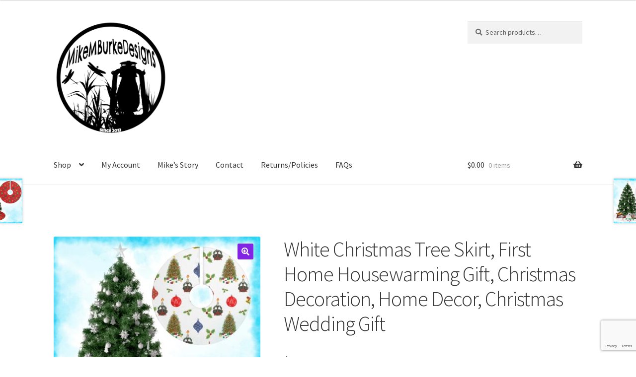

--- FILE ---
content_type: text/html
request_url: https://www.mikemburkedesigns.com/product/festive-white-christmas-tree-skirt-44-diameter-polyester-fleece-tree-skirt-christmas-decoration/
body_size: 49033
content:
<!doctype html>
<html dir="ltr" lang="en-US" prefix="og: https://ogp.me/ns#">
<head>
<meta charset="UTF-8">
<meta name="viewport" content="width=device-width, initial-scale=1">
<link rel="profile" href="http://gmpg.org/xfn/11">
<link rel="pingback" href="https://www.mikemburkedesigns.com/xmlrpc.php">
<title>White Christmas Tree Skirt Festive Holiday Decor</title>
<!-- All in One SEO 4.9.2 - aioseo.com -->
<meta name="description" content="White Christmas tree skirt with festive holiday design. Perfect first home housewarming or wedding gift. Made of polyester fleece and assembled in the USA." />
<meta name="robots" content="max-image-preview:large" />
<link rel="canonical" href="https://www.mikemburkedesigns.com/product/festive-white-christmas-tree-skirt-44-diameter-polyester-fleece-tree-skirt-christmas-decoration/" />
<meta name="generator" content="All in One SEO (AIOSEO) 4.9.2" />
<meta property="og:locale" content="en_US" />
<meta property="og:site_name" content="MikeMBurkeDesigns -" />
<meta property="og:type" content="article" />
<meta property="og:title" content="White Christmas Tree Skirt Festive Holiday Decor" />
<meta property="og:description" content="White Christmas tree skirt with festive holiday design. Perfect first home housewarming or wedding gift. Made of polyester fleece and assembled in the USA." />
<meta property="og:url" content="https://www.mikemburkedesigns.com/product/festive-white-christmas-tree-skirt-44-diameter-polyester-fleece-tree-skirt-christmas-decoration/" />
<meta property="og:image" content="https://s3.us-east-2.amazonaws.com/mikemburkedesigns.com/wp-content/uploads/2024/10/07104506/cropped-2024_MMBDesign_LOGO.png" />
<meta property="og:image:secure_url" content="https://s3.us-east-2.amazonaws.com/mikemburkedesigns.com/wp-content/uploads/2024/10/07104506/cropped-2024_MMBDesign_LOGO.png" />
<meta property="article:published_time" content="2022-11-12T21:54:30+00:00" />
<meta property="article:modified_time" content="2025-07-28T22:21:46+00:00" />
<meta property="article:publisher" content="https://www.facebook.com/mikebydesign" />
<meta name="twitter:card" content="summary_large_image" />
<meta name="twitter:title" content="White Christmas Tree Skirt Festive Holiday Decor" />
<meta name="twitter:description" content="White Christmas tree skirt with festive holiday design. Perfect first home housewarming or wedding gift. Made of polyester fleece and assembled in the USA." />
<meta name="twitter:image" content="https://s3.us-east-2.amazonaws.com/mikemburkedesigns.com/wp-content/uploads/2024/10/07104506/cropped-2024_MMBDesign_LOGO.png" />
<script type="application/ld+json" class="aioseo-schema">
{"@context":"https:\/\/schema.org","@graph":[{"@type":"BreadcrumbList","@id":"https:\/\/www.mikemburkedesigns.com\/product\/festive-white-christmas-tree-skirt-44-diameter-polyester-fleece-tree-skirt-christmas-decoration\/#breadcrumblist","itemListElement":[{"@type":"ListItem","@id":"https:\/\/www.mikemburkedesigns.com#listItem","position":1,"name":"Home","item":"https:\/\/www.mikemburkedesigns.com","nextItem":{"@type":"ListItem","@id":"https:\/\/www.mikemburkedesigns.com\/shop\/#listItem","name":"Products"}},{"@type":"ListItem","@id":"https:\/\/www.mikemburkedesigns.com\/shop\/#listItem","position":2,"name":"Products","item":"https:\/\/www.mikemburkedesigns.com\/shop\/","nextItem":{"@type":"ListItem","@id":"https:\/\/www.mikemburkedesigns.com\/product-category\/christmas-land\/#listItem","name":"Christmas"},"previousItem":{"@type":"ListItem","@id":"https:\/\/www.mikemburkedesigns.com#listItem","name":"Home"}},{"@type":"ListItem","@id":"https:\/\/www.mikemburkedesigns.com\/product-category\/christmas-land\/#listItem","position":3,"name":"Christmas","item":"https:\/\/www.mikemburkedesigns.com\/product-category\/christmas-land\/","nextItem":{"@type":"ListItem","@id":"https:\/\/www.mikemburkedesigns.com\/product-category\/christmas-land\/christmas-tree-skirts\/#listItem","name":"Christmas Tree Skirts"},"previousItem":{"@type":"ListItem","@id":"https:\/\/www.mikemburkedesigns.com\/shop\/#listItem","name":"Products"}},{"@type":"ListItem","@id":"https:\/\/www.mikemburkedesigns.com\/product-category\/christmas-land\/christmas-tree-skirts\/#listItem","position":4,"name":"Christmas Tree Skirts","item":"https:\/\/www.mikemburkedesigns.com\/product-category\/christmas-land\/christmas-tree-skirts\/","nextItem":{"@type":"ListItem","@id":"https:\/\/www.mikemburkedesigns.com\/product\/festive-white-christmas-tree-skirt-44-diameter-polyester-fleece-tree-skirt-christmas-decoration\/#listItem","name":"White Christmas Tree Skirt, First Home Housewarming Gift, Christmas Decoration, Home Decor, Christmas Wedding Gift"},"previousItem":{"@type":"ListItem","@id":"https:\/\/www.mikemburkedesigns.com\/product-category\/christmas-land\/#listItem","name":"Christmas"}},{"@type":"ListItem","@id":"https:\/\/www.mikemburkedesigns.com\/product\/festive-white-christmas-tree-skirt-44-diameter-polyester-fleece-tree-skirt-christmas-decoration\/#listItem","position":5,"name":"White Christmas Tree Skirt, First Home Housewarming Gift, Christmas Decoration, Home Decor, Christmas Wedding Gift","previousItem":{"@type":"ListItem","@id":"https:\/\/www.mikemburkedesigns.com\/product-category\/christmas-land\/christmas-tree-skirts\/#listItem","name":"Christmas Tree Skirts"}}]},{"@type":"ItemPage","@id":"https:\/\/www.mikemburkedesigns.com\/product\/festive-white-christmas-tree-skirt-44-diameter-polyester-fleece-tree-skirt-christmas-decoration\/#itempage","url":"https:\/\/www.mikemburkedesigns.com\/product\/festive-white-christmas-tree-skirt-44-diameter-polyester-fleece-tree-skirt-christmas-decoration\/","name":"White Christmas Tree Skirt Festive Holiday Decor","description":"White Christmas tree skirt with festive holiday design. Perfect first home housewarming or wedding gift. Made of polyester fleece and assembled in the USA.","inLanguage":"en-US","isPartOf":{"@id":"https:\/\/www.mikemburkedesigns.com\/#website"},"breadcrumb":{"@id":"https:\/\/www.mikemburkedesigns.com\/product\/festive-white-christmas-tree-skirt-44-diameter-polyester-fleece-tree-skirt-christmas-decoration\/#breadcrumblist"},"image":{"@type":"ImageObject","url":"https:\/\/s3.us-east-2.amazonaws.com\/mikemburkedesigns.com\/wp-content\/uploads\/2022\/11\/18005105\/Festive-White-CHRISTMAS-TREE-SKIRT-5.jpg","@id":"https:\/\/www.mikemburkedesigns.com\/product\/festive-white-christmas-tree-skirt-44-diameter-polyester-fleece-tree-skirt-christmas-decoration\/#mainImage","width":815,"height":768,"caption":"Round Christmas tree skirt featuring festive designs: decorated trees with gifts, holly leaves, colorful ornaments, lit candles, and golden bells."},"primaryImageOfPage":{"@id":"https:\/\/www.mikemburkedesigns.com\/product\/festive-white-christmas-tree-skirt-44-diameter-polyester-fleece-tree-skirt-christmas-decoration\/#mainImage"},"datePublished":"2022-11-12T16:54:30-05:00","dateModified":"2025-07-28T18:21:46-04:00"},{"@type":"Person","@id":"https:\/\/www.mikemburkedesigns.com\/#person","name":"Mike Burke","image":"https:\/\/s3.us-east-2.amazonaws.com\/mikemburkedesigns.com\/wp-content\/uploads\/2024\/10\/07104506\/cropped-2024_MMBDesign_LOGO.png","sameAs":["https:\/\/www.facebook.com\/mikebydesign"]},{"@type":"WebSite","@id":"https:\/\/www.mikemburkedesigns.com\/#website","url":"https:\/\/www.mikemburkedesigns.com\/","name":"MikeMBurkeDesigns","inLanguage":"en-US","publisher":{"@id":"https:\/\/www.mikemburkedesigns.com\/#person"}}]}
</script>
<!-- All in One SEO -->
<script type="text/javascript">
var wpcs_is_mobile = 0;
var wpcs_drop_down_view = "ddslick";
var wpcs_current_currency = {"name":"USD","rate":1,"symbol":"&#36;","position":"right","is_etalon":1,"description":"USA dollar","hide_cents":0,"flag":""};
var wpcs_default_currency = {"name":"USD","rate":1,"symbol":"&#36;","position":"right","is_etalon":1,"description":"USA dollar","hide_cents":0,"flag":""};
var wpcs_array_of_get = '{}';
wpcs_array_no_cents = '["JPY","TWD"]';
var wpcs_ajaxurl = "https://www.mikemburkedesigns.com/wp-admin/admin-ajax.php";
var wpcs_lang_loading = "loading";
var wpcs_shop_is_cached =0;
var wpcs_special_ajax_mode = 0;
</script>
<link rel='dns-prefetch' href='//static.addtoany.com' />
<link rel='dns-prefetch' href='//assets.pinterest.com' />
<link rel='dns-prefetch' href='//www.google.com' />
<link rel='dns-prefetch' href='//fonts.googleapis.com' />
<link rel="alternate" type="application/rss+xml" title="MikeMBurkeDesigns &raquo; Feed" href="https://www.mikemburkedesigns.com/feed/" />
<link rel="alternate" type="application/rss+xml" title="MikeMBurkeDesigns &raquo; Comments Feed" href="https://www.mikemburkedesigns.com/comments/feed/" />
<link rel="alternate" type="application/rss+xml" title="MikeMBurkeDesigns &raquo; White Christmas Tree Skirt, First Home Housewarming Gift, Christmas Decoration, Home Decor, Christmas Wedding Gift Comments Feed" href="https://www.mikemburkedesigns.com/product/festive-white-christmas-tree-skirt-44-diameter-polyester-fleece-tree-skirt-christmas-decoration/feed/" />
<link rel="alternate" title="oEmbed (JSON)" type="application/json+oembed" href="https://www.mikemburkedesigns.com/wp-json/oembed/1.0/embed?url=https%3A%2F%2Fwww.mikemburkedesigns.com%2Fproduct%2Ffestive-white-christmas-tree-skirt-44-diameter-polyester-fleece-tree-skirt-christmas-decoration%2F" />
<link rel="alternate" title="oEmbed (XML)" type="text/xml+oembed" href="https://www.mikemburkedesigns.com/wp-json/oembed/1.0/embed?url=https%3A%2F%2Fwww.mikemburkedesigns.com%2Fproduct%2Ffestive-white-christmas-tree-skirt-44-diameter-polyester-fleece-tree-skirt-christmas-decoration%2F&#038;format=xml" />
<!-- This site uses the Google Analytics by MonsterInsights plugin v9.11.0 - Using Analytics tracking - https://www.monsterinsights.com/ -->
<!-- Note: MonsterInsights is not currently configured on this site. The site owner needs to authenticate with Google Analytics in the MonsterInsights settings panel. -->
<!-- No tracking code set -->
<!-- / Google Analytics by MonsterInsights -->
<style id='wp-img-auto-sizes-contain-inline-css'>
img:is([sizes=auto i],[sizes^="auto," i]){contain-intrinsic-size:3000px 1500px}
/*# sourceURL=wp-img-auto-sizes-contain-inline-css */
</style>
<style id='wp-emoji-styles-inline-css'>
img.wp-smiley, img.emoji {
display: inline !important;
border: none !important;
box-shadow: none !important;
height: 1em !important;
width: 1em !important;
margin: 0 0.07em !important;
vertical-align: -0.1em !important;
background: none !important;
padding: 0 !important;
}
/*# sourceURL=wp-emoji-styles-inline-css */
</style>
<style id='wp-block-library-inline-css'>
:root{--wp-block-synced-color:#7a00df;--wp-block-synced-color--rgb:122,0,223;--wp-bound-block-color:var(--wp-block-synced-color);--wp-editor-canvas-background:#ddd;--wp-admin-theme-color:#007cba;--wp-admin-theme-color--rgb:0,124,186;--wp-admin-theme-color-darker-10:#006ba1;--wp-admin-theme-color-darker-10--rgb:0,107,160.5;--wp-admin-theme-color-darker-20:#005a87;--wp-admin-theme-color-darker-20--rgb:0,90,135;--wp-admin-border-width-focus:2px}@media (min-resolution:192dpi){:root{--wp-admin-border-width-focus:1.5px}}.wp-element-button{cursor:pointer}:root .has-very-light-gray-background-color{background-color:#eee}:root .has-very-dark-gray-background-color{background-color:#313131}:root .has-very-light-gray-color{color:#eee}:root .has-very-dark-gray-color{color:#313131}:root .has-vivid-green-cyan-to-vivid-cyan-blue-gradient-background{background:linear-gradient(135deg,#00d084,#0693e3)}:root .has-purple-crush-gradient-background{background:linear-gradient(135deg,#34e2e4,#4721fb 50%,#ab1dfe)}:root .has-hazy-dawn-gradient-background{background:linear-gradient(135deg,#faaca8,#dad0ec)}:root .has-subdued-olive-gradient-background{background:linear-gradient(135deg,#fafae1,#67a671)}:root .has-atomic-cream-gradient-background{background:linear-gradient(135deg,#fdd79a,#004a59)}:root .has-nightshade-gradient-background{background:linear-gradient(135deg,#330968,#31cdcf)}:root .has-midnight-gradient-background{background:linear-gradient(135deg,#020381,#2874fc)}:root{--wp--preset--font-size--normal:16px;--wp--preset--font-size--huge:42px}.has-regular-font-size{font-size:1em}.has-larger-font-size{font-size:2.625em}.has-normal-font-size{font-size:var(--wp--preset--font-size--normal)}.has-huge-font-size{font-size:var(--wp--preset--font-size--huge)}.has-text-align-center{text-align:center}.has-text-align-left{text-align:left}.has-text-align-right{text-align:right}.has-fit-text{white-space:nowrap!important}#end-resizable-editor-section{display:none}.aligncenter{clear:both}.items-justified-left{justify-content:flex-start}.items-justified-center{justify-content:center}.items-justified-right{justify-content:flex-end}.items-justified-space-between{justify-content:space-between}.screen-reader-text{border:0;clip-path:inset(50%);height:1px;margin:-1px;overflow:hidden;padding:0;position:absolute;width:1px;word-wrap:normal!important}.screen-reader-text:focus{background-color:#ddd;clip-path:none;color:#444;display:block;font-size:1em;height:auto;left:5px;line-height:normal;padding:15px 23px 14px;text-decoration:none;top:5px;width:auto;z-index:100000}html :where(.has-border-color){border-style:solid}html :where([style*=border-top-color]){border-top-style:solid}html :where([style*=border-right-color]){border-right-style:solid}html :where([style*=border-bottom-color]){border-bottom-style:solid}html :where([style*=border-left-color]){border-left-style:solid}html :where([style*=border-width]){border-style:solid}html :where([style*=border-top-width]){border-top-style:solid}html :where([style*=border-right-width]){border-right-style:solid}html :where([style*=border-bottom-width]){border-bottom-style:solid}html :where([style*=border-left-width]){border-left-style:solid}html :where(img[class*=wp-image-]){height:auto;max-width:100%}:where(figure){margin:0 0 1em}html :where(.is-position-sticky){--wp-admin--admin-bar--position-offset:var(--wp-admin--admin-bar--height,0px)}@media screen and (max-width:600px){html :where(.is-position-sticky){--wp-admin--admin-bar--position-offset:0px}}
/*# sourceURL=wp-block-library-inline-css */
</style><style id='wp-block-paragraph-inline-css'>
.is-small-text{font-size:.875em}.is-regular-text{font-size:1em}.is-large-text{font-size:2.25em}.is-larger-text{font-size:3em}.has-drop-cap:not(:focus):first-letter{float:left;font-size:8.4em;font-style:normal;font-weight:100;line-height:.68;margin:.05em .1em 0 0;text-transform:uppercase}body.rtl .has-drop-cap:not(:focus):first-letter{float:none;margin-left:.1em}p.has-drop-cap.has-background{overflow:hidden}:root :where(p.has-background){padding:1.25em 2.375em}:where(p.has-text-color:not(.has-link-color)) a{color:inherit}p.has-text-align-left[style*="writing-mode:vertical-lr"],p.has-text-align-right[style*="writing-mode:vertical-rl"]{rotate:180deg}
/*# sourceURL=https://www.mikemburkedesigns.com/wp-includes/blocks/paragraph/style.min.css */
</style>
<style id='global-styles-inline-css'>
:root{--wp--preset--aspect-ratio--square: 1;--wp--preset--aspect-ratio--4-3: 4/3;--wp--preset--aspect-ratio--3-4: 3/4;--wp--preset--aspect-ratio--3-2: 3/2;--wp--preset--aspect-ratio--2-3: 2/3;--wp--preset--aspect-ratio--16-9: 16/9;--wp--preset--aspect-ratio--9-16: 9/16;--wp--preset--color--black: #000000;--wp--preset--color--cyan-bluish-gray: #abb8c3;--wp--preset--color--white: #ffffff;--wp--preset--color--pale-pink: #f78da7;--wp--preset--color--vivid-red: #cf2e2e;--wp--preset--color--luminous-vivid-orange: #ff6900;--wp--preset--color--luminous-vivid-amber: #fcb900;--wp--preset--color--light-green-cyan: #7bdcb5;--wp--preset--color--vivid-green-cyan: #00d084;--wp--preset--color--pale-cyan-blue: #8ed1fc;--wp--preset--color--vivid-cyan-blue: #0693e3;--wp--preset--color--vivid-purple: #9b51e0;--wp--preset--gradient--vivid-cyan-blue-to-vivid-purple: linear-gradient(135deg,rgb(6,147,227) 0%,rgb(155,81,224) 100%);--wp--preset--gradient--light-green-cyan-to-vivid-green-cyan: linear-gradient(135deg,rgb(122,220,180) 0%,rgb(0,208,130) 100%);--wp--preset--gradient--luminous-vivid-amber-to-luminous-vivid-orange: linear-gradient(135deg,rgb(252,185,0) 0%,rgb(255,105,0) 100%);--wp--preset--gradient--luminous-vivid-orange-to-vivid-red: linear-gradient(135deg,rgb(255,105,0) 0%,rgb(207,46,46) 100%);--wp--preset--gradient--very-light-gray-to-cyan-bluish-gray: linear-gradient(135deg,rgb(238,238,238) 0%,rgb(169,184,195) 100%);--wp--preset--gradient--cool-to-warm-spectrum: linear-gradient(135deg,rgb(74,234,220) 0%,rgb(151,120,209) 20%,rgb(207,42,186) 40%,rgb(238,44,130) 60%,rgb(251,105,98) 80%,rgb(254,248,76) 100%);--wp--preset--gradient--blush-light-purple: linear-gradient(135deg,rgb(255,206,236) 0%,rgb(152,150,240) 100%);--wp--preset--gradient--blush-bordeaux: linear-gradient(135deg,rgb(254,205,165) 0%,rgb(254,45,45) 50%,rgb(107,0,62) 100%);--wp--preset--gradient--luminous-dusk: linear-gradient(135deg,rgb(255,203,112) 0%,rgb(199,81,192) 50%,rgb(65,88,208) 100%);--wp--preset--gradient--pale-ocean: linear-gradient(135deg,rgb(255,245,203) 0%,rgb(182,227,212) 50%,rgb(51,167,181) 100%);--wp--preset--gradient--electric-grass: linear-gradient(135deg,rgb(202,248,128) 0%,rgb(113,206,126) 100%);--wp--preset--gradient--midnight: linear-gradient(135deg,rgb(2,3,129) 0%,rgb(40,116,252) 100%);--wp--preset--font-size--small: 14px;--wp--preset--font-size--medium: 23px;--wp--preset--font-size--large: 26px;--wp--preset--font-size--x-large: 42px;--wp--preset--font-size--normal: 16px;--wp--preset--font-size--huge: 37px;--wp--preset--spacing--20: 0.44rem;--wp--preset--spacing--30: 0.67rem;--wp--preset--spacing--40: 1rem;--wp--preset--spacing--50: 1.5rem;--wp--preset--spacing--60: 2.25rem;--wp--preset--spacing--70: 3.38rem;--wp--preset--spacing--80: 5.06rem;--wp--preset--shadow--natural: 6px 6px 9px rgba(0, 0, 0, 0.2);--wp--preset--shadow--deep: 12px 12px 50px rgba(0, 0, 0, 0.4);--wp--preset--shadow--sharp: 6px 6px 0px rgba(0, 0, 0, 0.2);--wp--preset--shadow--outlined: 6px 6px 0px -3px rgb(255, 255, 255), 6px 6px rgb(0, 0, 0);--wp--preset--shadow--crisp: 6px 6px 0px rgb(0, 0, 0);}:root :where(.is-layout-flow) > :first-child{margin-block-start: 0;}:root :where(.is-layout-flow) > :last-child{margin-block-end: 0;}:root :where(.is-layout-flow) > *{margin-block-start: 24px;margin-block-end: 0;}:root :where(.is-layout-constrained) > :first-child{margin-block-start: 0;}:root :where(.is-layout-constrained) > :last-child{margin-block-end: 0;}:root :where(.is-layout-constrained) > *{margin-block-start: 24px;margin-block-end: 0;}:root :where(.is-layout-flex){gap: 24px;}:root :where(.is-layout-grid){gap: 24px;}body .is-layout-flex{display: flex;}.is-layout-flex{flex-wrap: wrap;align-items: center;}.is-layout-flex > :is(*, div){margin: 0;}body .is-layout-grid{display: grid;}.is-layout-grid > :is(*, div){margin: 0;}.has-black-color{color: var(--wp--preset--color--black) !important;}.has-cyan-bluish-gray-color{color: var(--wp--preset--color--cyan-bluish-gray) !important;}.has-white-color{color: var(--wp--preset--color--white) !important;}.has-pale-pink-color{color: var(--wp--preset--color--pale-pink) !important;}.has-vivid-red-color{color: var(--wp--preset--color--vivid-red) !important;}.has-luminous-vivid-orange-color{color: var(--wp--preset--color--luminous-vivid-orange) !important;}.has-luminous-vivid-amber-color{color: var(--wp--preset--color--luminous-vivid-amber) !important;}.has-light-green-cyan-color{color: var(--wp--preset--color--light-green-cyan) !important;}.has-vivid-green-cyan-color{color: var(--wp--preset--color--vivid-green-cyan) !important;}.has-pale-cyan-blue-color{color: var(--wp--preset--color--pale-cyan-blue) !important;}.has-vivid-cyan-blue-color{color: var(--wp--preset--color--vivid-cyan-blue) !important;}.has-vivid-purple-color{color: var(--wp--preset--color--vivid-purple) !important;}.has-black-background-color{background-color: var(--wp--preset--color--black) !important;}.has-cyan-bluish-gray-background-color{background-color: var(--wp--preset--color--cyan-bluish-gray) !important;}.has-white-background-color{background-color: var(--wp--preset--color--white) !important;}.has-pale-pink-background-color{background-color: var(--wp--preset--color--pale-pink) !important;}.has-vivid-red-background-color{background-color: var(--wp--preset--color--vivid-red) !important;}.has-luminous-vivid-orange-background-color{background-color: var(--wp--preset--color--luminous-vivid-orange) !important;}.has-luminous-vivid-amber-background-color{background-color: var(--wp--preset--color--luminous-vivid-amber) !important;}.has-light-green-cyan-background-color{background-color: var(--wp--preset--color--light-green-cyan) !important;}.has-vivid-green-cyan-background-color{background-color: var(--wp--preset--color--vivid-green-cyan) !important;}.has-pale-cyan-blue-background-color{background-color: var(--wp--preset--color--pale-cyan-blue) !important;}.has-vivid-cyan-blue-background-color{background-color: var(--wp--preset--color--vivid-cyan-blue) !important;}.has-vivid-purple-background-color{background-color: var(--wp--preset--color--vivid-purple) !important;}.has-black-border-color{border-color: var(--wp--preset--color--black) !important;}.has-cyan-bluish-gray-border-color{border-color: var(--wp--preset--color--cyan-bluish-gray) !important;}.has-white-border-color{border-color: var(--wp--preset--color--white) !important;}.has-pale-pink-border-color{border-color: var(--wp--preset--color--pale-pink) !important;}.has-vivid-red-border-color{border-color: var(--wp--preset--color--vivid-red) !important;}.has-luminous-vivid-orange-border-color{border-color: var(--wp--preset--color--luminous-vivid-orange) !important;}.has-luminous-vivid-amber-border-color{border-color: var(--wp--preset--color--luminous-vivid-amber) !important;}.has-light-green-cyan-border-color{border-color: var(--wp--preset--color--light-green-cyan) !important;}.has-vivid-green-cyan-border-color{border-color: var(--wp--preset--color--vivid-green-cyan) !important;}.has-pale-cyan-blue-border-color{border-color: var(--wp--preset--color--pale-cyan-blue) !important;}.has-vivid-cyan-blue-border-color{border-color: var(--wp--preset--color--vivid-cyan-blue) !important;}.has-vivid-purple-border-color{border-color: var(--wp--preset--color--vivid-purple) !important;}.has-vivid-cyan-blue-to-vivid-purple-gradient-background{background: var(--wp--preset--gradient--vivid-cyan-blue-to-vivid-purple) !important;}.has-light-green-cyan-to-vivid-green-cyan-gradient-background{background: var(--wp--preset--gradient--light-green-cyan-to-vivid-green-cyan) !important;}.has-luminous-vivid-amber-to-luminous-vivid-orange-gradient-background{background: var(--wp--preset--gradient--luminous-vivid-amber-to-luminous-vivid-orange) !important;}.has-luminous-vivid-orange-to-vivid-red-gradient-background{background: var(--wp--preset--gradient--luminous-vivid-orange-to-vivid-red) !important;}.has-very-light-gray-to-cyan-bluish-gray-gradient-background{background: var(--wp--preset--gradient--very-light-gray-to-cyan-bluish-gray) !important;}.has-cool-to-warm-spectrum-gradient-background{background: var(--wp--preset--gradient--cool-to-warm-spectrum) !important;}.has-blush-light-purple-gradient-background{background: var(--wp--preset--gradient--blush-light-purple) !important;}.has-blush-bordeaux-gradient-background{background: var(--wp--preset--gradient--blush-bordeaux) !important;}.has-luminous-dusk-gradient-background{background: var(--wp--preset--gradient--luminous-dusk) !important;}.has-pale-ocean-gradient-background{background: var(--wp--preset--gradient--pale-ocean) !important;}.has-electric-grass-gradient-background{background: var(--wp--preset--gradient--electric-grass) !important;}.has-midnight-gradient-background{background: var(--wp--preset--gradient--midnight) !important;}.has-small-font-size{font-size: var(--wp--preset--font-size--small) !important;}.has-medium-font-size{font-size: var(--wp--preset--font-size--medium) !important;}.has-large-font-size{font-size: var(--wp--preset--font-size--large) !important;}.has-x-large-font-size{font-size: var(--wp--preset--font-size--x-large) !important;}
/*# sourceURL=global-styles-inline-css */
</style>
<style id='classic-theme-styles-inline-css'>
/*! This file is auto-generated */
.wp-block-button__link{color:#fff;background-color:#32373c;border-radius:9999px;box-shadow:none;text-decoration:none;padding:calc(.667em + 2px) calc(1.333em + 2px);font-size:1.125em}.wp-block-file__button{background:#32373c;color:#fff;text-decoration:none}
/*# sourceURL=/wp-includes/css/classic-themes.min.css */
</style>
<!-- <link rel='stylesheet' id='storefront-gutenberg-blocks-css' href='https://www.mikemburkedesigns.com/wp-content/themes/storefront/assets/css/base/gutenberg-blocks.css?ver=4.6.1' media='all' /> -->
<link rel="stylesheet" type="text/css" href="//www.mikemburkedesigns.com/wp-content/cache/wpfc-minified/debzl9gn/63jpj.css" media="all"/>
<style id='storefront-gutenberg-blocks-inline-css'>
.wp-block-button__link:not(.has-text-color) {
color: #ffffff;
}
.wp-block-button__link:not(.has-text-color):hover,
.wp-block-button__link:not(.has-text-color):focus,
.wp-block-button__link:not(.has-text-color):active {
color: #ffffff;
}
.wp-block-button__link:not(.has-background) {
background-color: #8224e3;
}
.wp-block-button__link:not(.has-background):hover,
.wp-block-button__link:not(.has-background):focus,
.wp-block-button__link:not(.has-background):active {
border-color: #690bca;
background-color: #690bca;
}
.wc-block-grid__products .wc-block-grid__product .wp-block-button__link {
background-color: #8224e3;
border-color: #8224e3;
color: #ffffff;
}
.wp-block-quote footer,
.wp-block-quote cite,
.wp-block-quote__citation {
color: #6d6d6d;
}
.wp-block-pullquote cite,
.wp-block-pullquote footer,
.wp-block-pullquote__citation {
color: #6d6d6d;
}
.wp-block-image figcaption {
color: #6d6d6d;
}
.wp-block-separator.is-style-dots::before {
color: #333333;
}
.wp-block-file a.wp-block-file__button {
color: #ffffff;
background-color: #8224e3;
border-color: #8224e3;
}
.wp-block-file a.wp-block-file__button:hover,
.wp-block-file a.wp-block-file__button:focus,
.wp-block-file a.wp-block-file__button:active {
color: #ffffff;
background-color: #690bca;
}
.wp-block-code,
.wp-block-preformatted pre {
color: #6d6d6d;
}
.wp-block-table:not( .has-background ):not( .is-style-stripes ) tbody tr:nth-child(2n) td {
background-color: #fdfdfd;
}
.wp-block-cover .wp-block-cover__inner-container h1:not(.has-text-color),
.wp-block-cover .wp-block-cover__inner-container h2:not(.has-text-color),
.wp-block-cover .wp-block-cover__inner-container h3:not(.has-text-color),
.wp-block-cover .wp-block-cover__inner-container h4:not(.has-text-color),
.wp-block-cover .wp-block-cover__inner-container h5:not(.has-text-color),
.wp-block-cover .wp-block-cover__inner-container h6:not(.has-text-color) {
color: #000000;
}
.wc-block-components-price-slider__range-input-progress,
.rtl .wc-block-components-price-slider__range-input-progress {
--range-color: #7f54b3;
}
/* Target only IE11 */
@media all and (-ms-high-contrast: none), (-ms-high-contrast: active) {
.wc-block-components-price-slider__range-input-progress {
background: #7f54b3;
}
}
.wc-block-components-button:not(.is-link) {
background-color: #8224e3;
color: #ffffff;
}
.wc-block-components-button:not(.is-link):hover,
.wc-block-components-button:not(.is-link):focus,
.wc-block-components-button:not(.is-link):active {
background-color: #690bca;
color: #ffffff;
}
.wc-block-components-button:not(.is-link):disabled {
background-color: #8224e3;
color: #ffffff;
}
.wc-block-cart__submit-container {
background-color: #ffffff;
}
.wc-block-cart__submit-container::before {
color: rgba(220,220,220,0.5);
}
.wc-block-components-order-summary-item__quantity {
background-color: #ffffff;
border-color: #6d6d6d;
box-shadow: 0 0 0 2px #ffffff;
color: #6d6d6d;
}
/*# sourceURL=storefront-gutenberg-blocks-inline-css */
</style>
<!-- <link rel='stylesheet' id='cpsh-shortcodes-css' href='https://www.mikemburkedesigns.com/wp-content/plugins/column-shortcodes//assets/css/shortcodes.css?ver=1.0.1' media='all' /> -->
<!-- <link rel='stylesheet' id='photoswipe-css' href='https://www.mikemburkedesigns.com/wp-content/plugins/woocommerce/assets/css/photoswipe/photoswipe.min.css?ver=10.4.3' media='all' /> -->
<!-- <link rel='stylesheet' id='photoswipe-default-skin-css' href='https://www.mikemburkedesigns.com/wp-content/plugins/woocommerce/assets/css/photoswipe/default-skin/default-skin.min.css?ver=10.4.3' media='all' /> -->
<link rel="stylesheet" type="text/css" href="//www.mikemburkedesigns.com/wp-content/cache/wpfc-minified/1f2xhth/63odw.css" media="all"/>
<style id='woocommerce-inline-inline-css'>
.woocommerce form .form-row .required { visibility: visible; }
/*# sourceURL=woocommerce-inline-inline-css */
</style>
<!-- <link rel='stylesheet' id='wcz-frontend-css' href='https://www.mikemburkedesigns.com/wp-content/plugins/woocustomizer/assets/css/frontend.css?ver=2.6.3' media='all' /> -->
<!-- <link rel='stylesheet' id='pinterest-for-woocommerce-pins-css' href='//www.mikemburkedesigns.com/wp-content/plugins/pinterest-for-woocommerce/assets/css/frontend/pinterest-for-woocommerce-pins.min.css?ver=1.4.23' media='all' /> -->
<!-- <link rel='stylesheet' id='gateway-css' href='https://www.mikemburkedesigns.com/wp-content/plugins/woocommerce-paypal-payments/modules/ppcp-button/assets/css/gateway.css?ver=3.3.1' media='all' /> -->
<!-- <link rel='stylesheet' id='storefront-style-css' href='https://www.mikemburkedesigns.com/wp-content/themes/storefront/style.css?ver=4.6.1' media='all' /> -->
<link rel="stylesheet" type="text/css" href="//www.mikemburkedesigns.com/wp-content/cache/wpfc-minified/1mzd3cvx/63jpj.css" media="all"/>
<style id='storefront-style-inline-css'>
.main-navigation ul li a,
.site-title a,
ul.menu li a,
.site-branding h1 a,
button.menu-toggle,
button.menu-toggle:hover,
.handheld-navigation .dropdown-toggle {
color: #333333;
}
button.menu-toggle,
button.menu-toggle:hover {
border-color: #333333;
}
.main-navigation ul li a:hover,
.main-navigation ul li:hover > a,
.site-title a:hover,
.site-header ul.menu li.current-menu-item > a {
color: #747474;
}
table:not( .has-background ) th {
background-color: #f8f8f8;
}
table:not( .has-background ) tbody td {
background-color: #fdfdfd;
}
table:not( .has-background ) tbody tr:nth-child(2n) td,
fieldset,
fieldset legend {
background-color: #fbfbfb;
}
.site-header,
.secondary-navigation ul ul,
.main-navigation ul.menu > li.menu-item-has-children:after,
.secondary-navigation ul.menu ul,
.storefront-handheld-footer-bar,
.storefront-handheld-footer-bar ul li > a,
.storefront-handheld-footer-bar ul li.search .site-search,
button.menu-toggle,
button.menu-toggle:hover {
background-color: #ffffff;
}
p.site-description,
.site-header,
.storefront-handheld-footer-bar {
color: #404040;
}
button.menu-toggle:after,
button.menu-toggle:before,
button.menu-toggle span:before {
background-color: #333333;
}
h1, h2, h3, h4, h5, h6, .wc-block-grid__product-title {
color: #333333;
}
.widget h1 {
border-bottom-color: #333333;
}
body,
.secondary-navigation a {
color: #6d6d6d;
}
.widget-area .widget a,
.hentry .entry-header .posted-on a,
.hentry .entry-header .post-author a,
.hentry .entry-header .post-comments a,
.hentry .entry-header .byline a {
color: #727272;
}
a {
color: #7f54b3;
}
a:focus,
button:focus,
.button.alt:focus,
input:focus,
textarea:focus,
input[type="button"]:focus,
input[type="reset"]:focus,
input[type="submit"]:focus,
input[type="email"]:focus,
input[type="tel"]:focus,
input[type="url"]:focus,
input[type="password"]:focus,
input[type="search"]:focus {
outline-color: #7f54b3;
}
button, input[type="button"], input[type="reset"], input[type="submit"], .button, .widget a.button {
background-color: #8224e3;
border-color: #8224e3;
color: #ffffff;
}
button:hover, input[type="button"]:hover, input[type="reset"]:hover, input[type="submit"]:hover, .button:hover, .widget a.button:hover {
background-color: #690bca;
border-color: #690bca;
color: #ffffff;
}
button.alt, input[type="button"].alt, input[type="reset"].alt, input[type="submit"].alt, .button.alt, .widget-area .widget a.button.alt {
background-color: #8224e3;
border-color: #8224e3;
color: #ffffff;
}
button.alt:hover, input[type="button"].alt:hover, input[type="reset"].alt:hover, input[type="submit"].alt:hover, .button.alt:hover, .widget-area .widget a.button.alt:hover {
background-color: #690bca;
border-color: #690bca;
color: #ffffff;
}
.pagination .page-numbers li .page-numbers.current {
background-color: #e6e6e6;
color: #636363;
}
#comments .comment-list .comment-content .comment-text {
background-color: #f8f8f8;
}
.site-footer {
background-color: #87a3bf;
color: #111111;
}
.site-footer a:not(.button):not(.components-button) {
color: #1e43bc;
}
.site-footer .storefront-handheld-footer-bar a:not(.button):not(.components-button) {
color: #333333;
}
.site-footer h1, .site-footer h2, .site-footer h3, .site-footer h4, .site-footer h5, .site-footer h6, .site-footer .widget .widget-title, .site-footer .widget .widgettitle {
color: #333333;
}
.page-template-template-homepage.has-post-thumbnail .type-page.has-post-thumbnail .entry-title {
color: #000000;
}
.page-template-template-homepage.has-post-thumbnail .type-page.has-post-thumbnail .entry-content {
color: #000000;
}
@media screen and ( min-width: 768px ) {
.secondary-navigation ul.menu a:hover {
color: #595959;
}
.secondary-navigation ul.menu a {
color: #404040;
}
.main-navigation ul.menu ul.sub-menu,
.main-navigation ul.nav-menu ul.children {
background-color: #f0f0f0;
}
.site-header {
border-bottom-color: #f0f0f0;
}
}
/*# sourceURL=storefront-style-inline-css */
</style>
<!-- <link rel='stylesheet' id='storefront-icons-css' href='https://www.mikemburkedesigns.com/wp-content/themes/storefront/assets/css/base/icons.css?ver=4.6.1' media='all' /> -->
<link rel="stylesheet" type="text/css" href="//www.mikemburkedesigns.com/wp-content/cache/wpfc-minified/kc3ac7ph/63jpj.css" media="all"/>
<link rel='stylesheet' id='storefront-fonts-css' href='https://fonts.googleapis.com/css?family=Source+Sans+Pro%3A400%2C300%2C300italic%2C400italic%2C600%2C700%2C900&#038;subset=latin%2Clatin-ext&#038;ver=4.6.1' media='all' />
<!-- <link rel='stylesheet' id='wcpa-frontend-css' href='https://www.mikemburkedesigns.com/wp-content/plugins/woo-custom-product-addons/assets/css/style_1.css?ver=3.0.19' media='all' /> -->
<!-- <link rel='stylesheet' id='wc_stripe_express_checkout_style-css' href='https://www.mikemburkedesigns.com/wp-content/plugins/woocommerce-gateway-stripe/build/express-checkout.css?ver=f49792bd42ded7e3e1cb' media='all' /> -->
<link rel="stylesheet" type="text/css" href="//www.mikemburkedesigns.com/wp-content/cache/wpfc-minified/1sd419ad/63odw.css" media="all"/>
<style id='wcz-customizer-custom-css-inline-css'>
body.post-type-archive-product .woocommerce-breadcrumb{display:none !important;}div.wcz-new-product-badge span{background-color:#eeee22;color:#000000 !important;}body.single-product .woocommerce-breadcrumb{display:none !important;}body.single-product .product_meta .sku_wrapper{display:none !important;}body.single-product .product_meta .posted_in{display:none !important;}body.single-product .product_meta .tagged_as{display:none !important;}body.single-product a.wcz-continue{margin-bottom:20px;}a.button.wcz-continue{background-color:#f7f7f7;color:#000000;}a.button.wcz-continue:hover{background-color:#8224e3;color:#FFFFFF;}body.woocommerce-cart p.return-to-shop{text-align:center;}body.woocommerce-cart p.return-to-shop a.button{background-color:#8e8e8e;color:#ffffff;}body.woocommerce-cart p.return-to-shop a.button:hover{background-color:#8224e3;color:#FFFFFF;}
/*# sourceURL=wcz-customizer-custom-css-inline-css */
</style>
<!-- <link rel='stylesheet' id='addtoany-css' href='https://www.mikemburkedesigns.com/wp-content/plugins/add-to-any/addtoany.min.css?ver=1.16' media='all' /> -->
<!-- <link rel='stylesheet' id='storefront-woocommerce-style-css' href='https://www.mikemburkedesigns.com/wp-content/themes/storefront/assets/css/woocommerce/woocommerce.css?ver=4.6.1' media='all' /> -->
<link rel="stylesheet" type="text/css" href="//www.mikemburkedesigns.com/wp-content/cache/wpfc-minified/g3trlabx/63jpj.css" media="all"/>
<style id='storefront-woocommerce-style-inline-css'>
@font-face {
font-family: star;
src: url(https://www.mikemburkedesigns.com/wp-content/plugins/woocommerce/assets/fonts/star.eot);
src:
url(https://www.mikemburkedesigns.com/wp-content/plugins/woocommerce/assets/fonts/star.eot?#iefix) format("embedded-opentype"),
url(https://www.mikemburkedesigns.com/wp-content/plugins/woocommerce/assets/fonts/star.woff) format("woff"),
url(https://www.mikemburkedesigns.com/wp-content/plugins/woocommerce/assets/fonts/star.ttf) format("truetype"),
url(https://www.mikemburkedesigns.com/wp-content/plugins/woocommerce/assets/fonts/star.svg#star) format("svg");
font-weight: 400;
font-style: normal;
}
@font-face {
font-family: WooCommerce;
src: url(https://www.mikemburkedesigns.com/wp-content/plugins/woocommerce/assets/fonts/WooCommerce.eot);
src:
url(https://www.mikemburkedesigns.com/wp-content/plugins/woocommerce/assets/fonts/WooCommerce.eot?#iefix) format("embedded-opentype"),
url(https://www.mikemburkedesigns.com/wp-content/plugins/woocommerce/assets/fonts/WooCommerce.woff) format("woff"),
url(https://www.mikemburkedesigns.com/wp-content/plugins/woocommerce/assets/fonts/WooCommerce.ttf) format("truetype"),
url(https://www.mikemburkedesigns.com/wp-content/plugins/woocommerce/assets/fonts/WooCommerce.svg#WooCommerce) format("svg");
font-weight: 400;
font-style: normal;
}
a.cart-contents,
.site-header-cart .widget_shopping_cart a {
color: #333333;
}
a.cart-contents:hover,
.site-header-cart .widget_shopping_cart a:hover,
.site-header-cart:hover > li > a {
color: #747474;
}
table.cart td.product-remove,
table.cart td.actions {
border-top-color: #ffffff;
}
.storefront-handheld-footer-bar ul li.cart .count {
background-color: #333333;
color: #ffffff;
border-color: #ffffff;
}
.woocommerce-tabs ul.tabs li.active a,
ul.products li.product .price,
.onsale,
.wc-block-grid__product-onsale,
.widget_search form:before,
.widget_product_search form:before {
color: #6d6d6d;
}
.woocommerce-breadcrumb a,
a.woocommerce-review-link,
.product_meta a {
color: #727272;
}
.wc-block-grid__product-onsale,
.onsale {
border-color: #6d6d6d;
}
.star-rating span:before,
.quantity .plus, .quantity .minus,
p.stars a:hover:after,
p.stars a:after,
.star-rating span:before,
#payment .payment_methods li input[type=radio]:first-child:checked+label:before {
color: #7f54b3;
}
.widget_price_filter .ui-slider .ui-slider-range,
.widget_price_filter .ui-slider .ui-slider-handle {
background-color: #7f54b3;
}
.order_details {
background-color: #f8f8f8;
}
.order_details > li {
border-bottom: 1px dotted #e3e3e3;
}
.order_details:before,
.order_details:after {
background: -webkit-linear-gradient(transparent 0,transparent 0),-webkit-linear-gradient(135deg,#f8f8f8 33.33%,transparent 33.33%),-webkit-linear-gradient(45deg,#f8f8f8 33.33%,transparent 33.33%)
}
#order_review {
background-color: #ffffff;
}
#payment .payment_methods > li .payment_box,
#payment .place-order {
background-color: #fafafa;
}
#payment .payment_methods > li:not(.woocommerce-notice) {
background-color: #f5f5f5;
}
#payment .payment_methods > li:not(.woocommerce-notice):hover {
background-color: #f0f0f0;
}
.woocommerce-pagination .page-numbers li .page-numbers.current {
background-color: #e6e6e6;
color: #636363;
}
.wc-block-grid__product-onsale,
.onsale,
.woocommerce-pagination .page-numbers li .page-numbers:not(.current) {
color: #6d6d6d;
}
p.stars a:before,
p.stars a:hover~a:before,
p.stars.selected a.active~a:before {
color: #6d6d6d;
}
p.stars.selected a.active:before,
p.stars:hover a:before,
p.stars.selected a:not(.active):before,
p.stars.selected a.active:before {
color: #7f54b3;
}
.single-product div.product .woocommerce-product-gallery .woocommerce-product-gallery__trigger {
background-color: #8224e3;
color: #ffffff;
}
.single-product div.product .woocommerce-product-gallery .woocommerce-product-gallery__trigger:hover {
background-color: #690bca;
border-color: #690bca;
color: #ffffff;
}
.button.added_to_cart:focus,
.button.wc-forward:focus {
outline-color: #7f54b3;
}
.added_to_cart,
.site-header-cart .widget_shopping_cart a.button,
.wc-block-grid__products .wc-block-grid__product .wp-block-button__link {
background-color: #8224e3;
border-color: #8224e3;
color: #ffffff;
}
.added_to_cart:hover,
.site-header-cart .widget_shopping_cart a.button:hover,
.wc-block-grid__products .wc-block-grid__product .wp-block-button__link:hover {
background-color: #690bca;
border-color: #690bca;
color: #ffffff;
}
.added_to_cart.alt, .added_to_cart, .widget a.button.checkout {
background-color: #8224e3;
border-color: #8224e3;
color: #ffffff;
}
.added_to_cart.alt:hover, .added_to_cart:hover, .widget a.button.checkout:hover {
background-color: #690bca;
border-color: #690bca;
color: #ffffff;
}
.button.loading {
color: #8224e3;
}
.button.loading:hover {
background-color: #8224e3;
}
.button.loading:after {
color: #ffffff;
}
@media screen and ( min-width: 768px ) {
.site-header-cart .widget_shopping_cart,
.site-header .product_list_widget li .quantity {
color: #404040;
}
.site-header-cart .widget_shopping_cart .buttons,
.site-header-cart .widget_shopping_cart .total {
background-color: #f5f5f5;
}
.site-header-cart .widget_shopping_cart {
background-color: #f0f0f0;
}
}
.storefront-product-pagination a {
color: #6d6d6d;
background-color: #ffffff;
}
.storefront-sticky-add-to-cart {
color: #6d6d6d;
background-color: #ffffff;
}
.storefront-sticky-add-to-cart a:not(.button) {
color: #333333;
}
/*# sourceURL=storefront-woocommerce-style-inline-css */
</style>
<!-- <link rel='stylesheet' id='storefront-woocommerce-brands-style-css' href='https://www.mikemburkedesigns.com/wp-content/themes/storefront/assets/css/woocommerce/extensions/brands.css?ver=4.6.1' media='all' /> -->
<!-- <link rel='stylesheet' id='cart-tab-styles-storefront-css' href='https://www.mikemburkedesigns.com/wp-content/plugins/woocommerce-cart-tab/includes/../assets/css/style-storefront.css?ver=1.1.1' media='all' /> -->
<link rel="stylesheet" type="text/css" href="//www.mikemburkedesigns.com/wp-content/cache/wpfc-minified/1pb4ya9g/63jpj.css" media="all"/>
<style id='cart-tab-styles-storefront-inline-css'>
.woocommerce-cart-tab-container {
background-color: #ffffff;
}
.woocommerce-cart-tab,
.woocommerce-cart-tab-container .widget_shopping_cart .widgettitle,
.woocommerce-cart-tab-container .widget_shopping_cart .buttons {
background-color: #ffffff;
}
.woocommerce-cart-tab,
.woocommerce-cart-tab:hover {
color: #ffffff;
}
.woocommerce-cart-tab-container .widget_shopping_cart {
color: #404040;
}
.woocommerce-cart-tab-container .widget_shopping_cart a:not(.button),
.woocommerce-cart-tab-container .widget_shopping_cart .widgettitle {
color: #333333;
}
.woocommerce-cart-tab__contents {
background-color: #8224e3;
color: #ffffff;
}
.woocommerce-cart-tab__icon-bag {
fill: #333333;
}
/*# sourceURL=cart-tab-styles-storefront-inline-css */
</style>
<!-- <link rel='stylesheet' id='currency-switcher-css' href='https://www.mikemburkedesigns.com/wp-content/plugins/currency-switcher/css/front.css?ver=1.3.0' media='all' /> -->
<link rel="stylesheet" type="text/css" href="//www.mikemburkedesigns.com/wp-content/cache/wpfc-minified/fcxjzj2l/63jpj.css" media="all"/>
<script src='//www.mikemburkedesigns.com/wp-content/cache/wpfc-minified/8x7o7dll/63jpj.js' type="text/javascript"></script>
<!-- <script src="https://www.mikemburkedesigns.com/wp-includes/js/jquery/jquery.min.js?ver=3.7.1" id="jquery-core-js"></script> -->
<!-- <script src="https://www.mikemburkedesigns.com/wp-includes/js/jquery/jquery-migrate.min.js?ver=3.4.1" id="jquery-migrate-js"></script> -->
<script id="addtoany-core-js-before">
window.a2a_config=window.a2a_config||{};a2a_config.callbacks=[];a2a_config.overlays=[];a2a_config.templates={};
//# sourceURL=addtoany-core-js-before
</script>
<script defer src="https://static.addtoany.com/menu/page.js" id="addtoany-core-js"></script>
<script src='//www.mikemburkedesigns.com/wp-content/cache/wpfc-minified/1432yr2d/63odw.js' type="text/javascript"></script>
<!-- <script defer src="https://www.mikemburkedesigns.com/wp-content/plugins/add-to-any/addtoany.min.js?ver=1.1" id="addtoany-jquery-js"></script> -->
<!-- <script src="https://www.mikemburkedesigns.com/wp-content/plugins/woocommerce/assets/js/zoom/jquery.zoom.min.js?ver=1.7.21-wc.10.4.3" id="wc-zoom-js" defer data-wp-strategy="defer"></script> -->
<!-- <script src="https://www.mikemburkedesigns.com/wp-content/plugins/woocommerce/assets/js/flexslider/jquery.flexslider.min.js?ver=2.7.2-wc.10.4.3" id="wc-flexslider-js" defer data-wp-strategy="defer"></script> -->
<!-- <script src="https://www.mikemburkedesigns.com/wp-content/plugins/woocommerce/assets/js/photoswipe/photoswipe.min.js?ver=4.1.1-wc.10.4.3" id="wc-photoswipe-js" defer data-wp-strategy="defer"></script> -->
<!-- <script src="https://www.mikemburkedesigns.com/wp-content/plugins/woocommerce/assets/js/photoswipe/photoswipe-ui-default.min.js?ver=4.1.1-wc.10.4.3" id="wc-photoswipe-ui-default-js" defer data-wp-strategy="defer"></script> -->
<script id="wc-single-product-js-extra">
var wc_single_product_params = {"i18n_required_rating_text":"Please select a rating","i18n_rating_options":["1 of 5 stars","2 of 5 stars","3 of 5 stars","4 of 5 stars","5 of 5 stars"],"i18n_product_gallery_trigger_text":"View full-screen image gallery","review_rating_required":"yes","flexslider":{"rtl":false,"animation":"slide","smoothHeight":true,"directionNav":false,"controlNav":"thumbnails","slideshow":false,"animationSpeed":500,"animationLoop":false,"allowOneSlide":false},"zoom_enabled":"1","zoom_options":[],"photoswipe_enabled":"1","photoswipe_options":{"shareEl":false,"closeOnScroll":false,"history":false,"hideAnimationDuration":0,"showAnimationDuration":0},"flexslider_enabled":"1"};
//# sourceURL=wc-single-product-js-extra
</script>
<script src='//www.mikemburkedesigns.com/wp-content/cache/wpfc-minified/9626ylev/63odw.js' type="text/javascript"></script>
<!-- <script src="https://www.mikemburkedesigns.com/wp-content/plugins/woocommerce/assets/js/frontend/single-product.min.js?ver=10.4.3" id="wc-single-product-js" defer data-wp-strategy="defer"></script> -->
<!-- <script src="https://www.mikemburkedesigns.com/wp-content/plugins/woocommerce/assets/js/jquery-blockui/jquery.blockUI.min.js?ver=2.7.0-wc.10.4.3" id="wc-jquery-blockui-js" defer data-wp-strategy="defer"></script> -->
<!-- <script src="https://www.mikemburkedesigns.com/wp-content/plugins/woocommerce/assets/js/js-cookie/js.cookie.min.js?ver=2.1.4-wc.10.4.3" id="wc-js-cookie-js" defer data-wp-strategy="defer"></script> -->
<script id="woocommerce-js-extra">
var woocommerce_params = {"ajax_url":"/wp-admin/admin-ajax.php","wc_ajax_url":"/?wc-ajax=%%endpoint%%","i18n_password_show":"Show password","i18n_password_hide":"Hide password"};
//# sourceURL=woocommerce-js-extra
</script>
<script src='//www.mikemburkedesigns.com/wp-content/cache/wpfc-minified/eeqfzlrt/63jpj.js' type="text/javascript"></script>
<!-- <script src="https://www.mikemburkedesigns.com/wp-content/plugins/woocommerce/assets/js/frontend/woocommerce.min.js?ver=10.4.3" id="woocommerce-js" defer data-wp-strategy="defer"></script> -->
<script id="wc-cart-fragments-js-extra">
var wc_cart_fragments_params = {"ajax_url":"/wp-admin/admin-ajax.php","wc_ajax_url":"/?wc-ajax=%%endpoint%%","cart_hash_key":"wc_cart_hash_9a5d0d686116eb8a43df98fe4bad1fa1","fragment_name":"wc_fragments_9a5d0d686116eb8a43df98fe4bad1fa1","request_timeout":"5000"};
//# sourceURL=wc-cart-fragments-js-extra
</script>
<script src='//www.mikemburkedesigns.com/wp-content/cache/wpfc-minified/99l7fnlr/63jpj.js' type="text/javascript"></script>
<!-- <script src="https://www.mikemburkedesigns.com/wp-content/plugins/woocommerce/assets/js/frontend/cart-fragments.min.js?ver=10.4.3" id="wc-cart-fragments-js" defer data-wp-strategy="defer"></script> -->
<!-- <script src="https://www.mikemburkedesigns.com/wp-content/plugins/woocommerce-cart-tab/includes/../assets/js/cart-tab.min.js?ver=1.1.1" id="cart-tab-script-js"></script> -->
<!-- <script src="https://www.mikemburkedesigns.com/wp-content/plugins/currency-switcher/js/jquery.ddslick.min.js?ver=1.3.0" id="jquery.ddslick.min-js"></script> -->
<!-- <script src="https://www.mikemburkedesigns.com/wp-content/plugins/currency-switcher/js/front.js?ver=1.3.0" id="currency-switcher-js"></script> -->
<link rel="https://api.w.org/" href="https://www.mikemburkedesigns.com/wp-json/" /><link rel="alternate" title="JSON" type="application/json" href="https://www.mikemburkedesigns.com/wp-json/wp/v2/product/23014" /><link rel="EditURI" type="application/rsd+xml" title="RSD" href="https://www.mikemburkedesigns.com/xmlrpc.php?rsd" />
<meta name="generator" content="WordPress 6.9" />
<meta name="generator" content="WooCommerce 10.4.3" />
<link rel='shortlink' href='https://www.mikemburkedesigns.com/?p=23014' />
<meta name="p:domain_verify" content="e1d11934a00312b017512199019771c3"/><meta property="og:url" content="https://www.mikemburkedesigns.com/product/festive-white-christmas-tree-skirt-44-diameter-polyester-fleece-tree-skirt-christmas-decoration/" /><meta property="og:site_name" content="MikeMBurkeDesigns" /><meta property="og:type" content="og:product" /><meta property="og:title" content="White Christmas Tree Skirt, First Home Housewarming Gift, Christmas Decoration, Home Decor, Christmas Wedding Gift" /><meta property="og:image" content="https://s3.us-east-2.amazonaws.com/mikemburkedesigns.com/wp-content/uploads/2022/11/18005105/Festive-White-CHRISTMAS-TREE-SKIRT-5.jpg" /><meta property="product:price:currency" content="USD" /><meta property="product:price:amount" content="64.63" /><meta property="og:description" content="This season decorate your tree with this wonderful festive white Christmas tree skirt! Made of 100% polyester fleece this white Christmas tree skirt will look amazing under your tree." /><meta property="og:availability" content="instock" /><!-- Google site verification - Google for WooCommerce -->
<meta name="google-site-verification" content="euxwUf0NjYVbvWgUbB5QZNwcxnRMXswiDyEQo4Jfw-8" />
<noscript><style>.woocommerce-product-gallery{ opacity: 1 !important; }</style></noscript>
<style>:root{  --wcpaSectionTitleSize:14px;   --wcpaLabelSize:14px;   --wcpaDescSize:13px;   --wcpaErrorSize:13px;   --wcpaLabelWeight:normal;   --wcpaDescWeight:normal;   --wcpaBorderWidth:1px;   --wcpaBorderRadius:6px;   --wcpaInputHeight:45px;   --wcpaCheckLabelSize:14px;   --wcpaCheckBorderWidth:1px;   --wcpaCheckWidth:20px;   --wcpaCheckHeight:20px;   --wcpaCheckBorderRadius:4px;   --wcpaCheckButtonRadius:5px;   --wcpaCheckButtonBorder:2px; }:root{  --wcpaButtonColor:#3340d3;   --wcpaLabelColor:#424242;   --wcpaDescColor:#797979;   --wcpaBorderColor:#c6d0e9;   --wcpaBorderColorFocus:#3561f3;   --wcpaInputBgColor:#FFFFFF;   --wcpaInputColor:#5d5d5d;   --wcpaCheckLabelColor:#4a4a4a;   --wcpaCheckBgColor:#3340d3;   --wcpaCheckBorderColor:#B9CBE3;   --wcpaCheckTickColor:#ffffff;   --wcpaRadioBgColor:#3340d3;   --wcpaRadioBorderColor:#B9CBE3;   --wcpaRadioTickColor:#ffffff;   --wcpaButtonTextColor:#ffffff;   --wcpaErrorColor:#F55050; }:root{}</style><link rel="icon" href="https://s3.us-east-2.amazonaws.com/mikemburkedesigns.com/wp-content/uploads/2024/10/16141103/cropped-Shop-Icon_MMBDesigns_2024_3-32x32.png" sizes="32x32" />
<link rel="icon" href="https://s3.us-east-2.amazonaws.com/mikemburkedesigns.com/wp-content/uploads/2024/10/16141103/cropped-Shop-Icon_MMBDesigns_2024_3-192x192.png" sizes="192x192" />
<link rel="apple-touch-icon" href="https://s3.us-east-2.amazonaws.com/mikemburkedesigns.com/wp-content/uploads/2024/10/16141103/cropped-Shop-Icon_MMBDesigns_2024_3-180x180.png" />
<meta name="msapplication-TileImage" content="https://s3.us-east-2.amazonaws.com/mikemburkedesigns.com/wp-content/uploads/2024/10/16141103/cropped-Shop-Icon_MMBDesigns_2024_3-270x270.png" />
<style id="wp-custom-css">
.myclass {
padding: 10px;
max-width: 230px		</style>
<!-- Global site tag (gtag.js) - Google Ads: AW-17416646476 - Google for WooCommerce -->
<script async src="https://www.googletagmanager.com/gtag/js?id=AW-17416646476"></script>
<script>
window.dataLayer = window.dataLayer || [];
function gtag() { dataLayer.push(arguments); }
gtag( 'consent', 'default', {
analytics_storage: 'denied',
ad_storage: 'denied',
ad_user_data: 'denied',
ad_personalization: 'denied',
region: ['AT', 'BE', 'BG', 'HR', 'CY', 'CZ', 'DK', 'EE', 'FI', 'FR', 'DE', 'GR', 'HU', 'IS', 'IE', 'IT', 'LV', 'LI', 'LT', 'LU', 'MT', 'NL', 'NO', 'PL', 'PT', 'RO', 'SK', 'SI', 'ES', 'SE', 'GB', 'CH'],
wait_for_update: 500,
} );
gtag('js', new Date());
gtag('set', 'developer_id.dOGY3NW', true);
gtag("config", "AW-17416646476", { "groups": "GLA", "send_page_view": false });		</script>
<!-- <link rel='stylesheet' id='wc-stripe-blocks-checkout-style-css' href='https://www.mikemburkedesigns.com/wp-content/plugins/woocommerce-gateway-stripe/build/upe-blocks.css?ver=1e1661bb3db973deba05' media='all' /> -->
<!-- <link rel='stylesheet' id='wc-blocks-style-css' href='https://www.mikemburkedesigns.com/wp-content/plugins/woocommerce/assets/client/blocks/wc-blocks.css?ver=wc-10.4.3' media='all' /> -->
<!-- <link rel='stylesheet' id='wc-stripe-upe-classic-css' href='https://www.mikemburkedesigns.com/wp-content/plugins/woocommerce-gateway-stripe/build/upe-classic.css?ver=10.2.0' media='all' /> -->
<!-- <link rel='stylesheet' id='stripelink_styles-css' href='https://www.mikemburkedesigns.com/wp-content/plugins/woocommerce-gateway-stripe/assets/css/stripe-link.css?ver=10.2.0' media='all' /> -->
<link rel="stylesheet" type="text/css" href="//www.mikemburkedesigns.com/wp-content/cache/wpfc-minified/2puq1f51/63odw.css" media="all"/>
</head>
<body class="wp-singular product-template-default single single-product postid-23014 wp-custom-logo wp-embed-responsive wp-theme-storefront theme-storefront woocommerce woocommerce-page woocommerce-no-js wcz-woocommerce metaslider-plugin storefront-full-width-content storefront-align-wide right-sidebar woocommerce-active currency-usd">
<div id="page" class="hfeed site">
<header id="masthead" class="site-header" role="banner" style="">
<div class="col-full">		<a class="skip-link screen-reader-text" href="#site-navigation">Skip to navigation</a>
<a class="skip-link screen-reader-text" href="#content">Skip to content</a>
<div class="site-branding">
<a href="https://www.mikemburkedesigns.com/" class="custom-logo-link" rel="home"><img width="1023" height="1023" src="https://s3.us-east-2.amazonaws.com/mikemburkedesigns.com/wp-content/uploads/2024/10/07104506/cropped-2024_MMBDesign_LOGO.png" class="custom-logo" alt="MikeMBurkeDesigns" decoding="async" fetchpriority="high" srcset="https://s3.us-east-2.amazonaws.com/mikemburkedesigns.com/wp-content/uploads/2024/10/07104506/cropped-2024_MMBDesign_LOGO.png 1023w, https://s3.us-east-2.amazonaws.com/mikemburkedesigns.com/wp-content/uploads/2024/10/07104506/cropped-2024_MMBDesign_LOGO-300x300.png 300w, https://s3.us-east-2.amazonaws.com/mikemburkedesigns.com/wp-content/uploads/2024/10/07104506/cropped-2024_MMBDesign_LOGO-150x150.png 150w, https://s3.us-east-2.amazonaws.com/mikemburkedesigns.com/wp-content/uploads/2024/10/07104506/cropped-2024_MMBDesign_LOGO-768x768.png 768w, https://s3.us-east-2.amazonaws.com/mikemburkedesigns.com/wp-content/uploads/2024/10/07104506/cropped-2024_MMBDesign_LOGO-324x324.png 324w, https://s3.us-east-2.amazonaws.com/mikemburkedesigns.com/wp-content/uploads/2024/10/07104506/cropped-2024_MMBDesign_LOGO-416x416.png 416w, https://s3.us-east-2.amazonaws.com/mikemburkedesigns.com/wp-content/uploads/2024/10/07104506/cropped-2024_MMBDesign_LOGO-100x100.png 100w" sizes="(max-width: 1023px) 100vw, 1023px" /></a>		</div>
<div class="site-search">
<div class="widget woocommerce widget_product_search"><form role="search" method="get" class="woocommerce-product-search" action="https://www.mikemburkedesigns.com/">
<label class="screen-reader-text" for="woocommerce-product-search-field-0">Search for:</label>
<input type="search" id="woocommerce-product-search-field-0" class="search-field" placeholder="Search products&hellip;" value="" name="s" />
<button type="submit" value="Search" class="">Search</button>
<input type="hidden" name="post_type" value="product" />
</form>
</div>			</div>
</div><div class="storefront-primary-navigation"><div class="col-full">		<nav id="site-navigation" class="main-navigation" role="navigation" aria-label="Primary Navigation">
<button id="site-navigation-menu-toggle" class="menu-toggle" aria-controls="site-navigation" aria-expanded="false"><span>Menu</span></button>
<div class="primary-navigation"><ul id="menu-main-menu" class="menu"><li id="menu-item-294" class="menu-item menu-item-type-custom menu-item-object-custom menu-item-has-children menu-item-294"><a href="https://www.mikemburkedesigns.com/shop/">Shop</a>
<ul class="sub-menu">
<li id="menu-item-295" class="menu-item menu-item-type-custom menu-item-object-custom menu-item-has-children menu-item-295"><a href="https://www.mikemburkedesigns.com/product-category/home-decor/">Home Decor</a>
<ul class="sub-menu">
<li id="menu-item-299" class="menu-item menu-item-type-custom menu-item-object-custom menu-item-299"><a href="https://www.mikemburkedesigns.com/product-category/for-the-home/clocks/">Clocks</a></li>
<li id="menu-item-300" class="menu-item menu-item-type-custom menu-item-object-custom menu-item-300"><a href="https://www.mikemburkedesigns.com/product-category/for-the-home/electric-lanterns-lamps/">Electric Lamps Lanterns</a></li>
<li id="menu-item-302" class="menu-item menu-item-type-custom menu-item-object-custom menu-item-302"><a href="https://www.mikemburkedesigns.com/product-category/for-the-home/throw-pillows/">Throw Pillow</a></li>
<li id="menu-item-303" class="menu-item menu-item-type-custom menu-item-object-custom menu-item-303"><a href="https://www.mikemburkedesigns.com/product-category/for-the-home/wall-art/">Wall Art</a></li>
<li id="menu-item-32686" class="menu-item menu-item-type-custom menu-item-object-custom menu-item-32686"><a href="https://www.mikemburkedesigns.com/product-category/home-decor/rugs/">Welcome Mats</a></li>
</ul>
</li>
<li id="menu-item-32685" class="menu-item menu-item-type-custom menu-item-object-custom menu-item-32685"><a href="https://www.mikemburkedesigns.com/product-category/dining/placemats/">Placemats</a></li>
<li id="menu-item-305" class="menu-item menu-item-type-custom menu-item-object-custom menu-item-has-children menu-item-305"><a href="https://www.mikemburkedesigns.com/product-category/drinkware/">Drinkware</a>
<ul class="sub-menu">
<li id="menu-item-306" class="menu-item menu-item-type-custom menu-item-object-custom menu-item-306"><a href="https://www.mikemburkedesigns.com/product-category/drinkware/mugs/">Mugs</a></li>
<li id="menu-item-307" class="menu-item menu-item-type-custom menu-item-object-custom menu-item-307"><a href="https://www.mikemburkedesigns.com/product-category/drinkware/tumblers/">Tumblers</a></li>
</ul>
</li>
<li id="menu-item-32684" class="menu-item menu-item-type-custom menu-item-object-custom menu-item-has-children menu-item-32684"><a href="https://www.mikemburkedesigns.com/product-category/for-the-bathroom/">For The Bathroom</a>
<ul class="sub-menu">
<li id="menu-item-297" class="menu-item menu-item-type-custom menu-item-object-custom menu-item-297"><a href="https://www.mikemburkedesigns.com/product-category/for-the-home/bath-towels/">Bath Towels</a></li>
<li id="menu-item-296" class="menu-item menu-item-type-custom menu-item-object-custom menu-item-296"><a href="https://www.mikemburkedesigns.com/product-category/for-the-home/bath-mats/">Bath Mats</a></li>
<li id="menu-item-301" class="menu-item menu-item-type-custom menu-item-object-custom menu-item-301"><a href="https://www.mikemburkedesigns.com/product-category/for-the-home/shower-curtains/">Shower Curtains</a></li>
</ul>
</li>
<li id="menu-item-35358" class="menu-item menu-item-type-custom menu-item-object-custom menu-item-35358"><a href="https://www.mikemburkedesigns.com/product-category/t-shirts-sweatshirts/">T-Shirts &#038; Sweatshirts</a></li>
<li id="menu-item-35359" class="menu-item menu-item-type-custom menu-item-object-custom menu-item-35359"><a href="https://www.mikemburkedesigns.com/product-category/stickers/">Stickers</a></li>
<li id="menu-item-341" class="menu-item menu-item-type-custom menu-item-object-custom menu-item-has-children menu-item-341"><a href="https://www.mikemburkedesigns.com/product-category/christmas-land/">Christmas Items</a>
<ul class="sub-menu">
<li id="menu-item-348" class="menu-item menu-item-type-custom menu-item-object-custom menu-item-348"><a href="https://www.mikemburkedesigns.com/product-category/christmas-land/santa-video-messages/">Santa Video Messages</a></li>
<li id="menu-item-23315" class="menu-item menu-item-type-custom menu-item-object-custom menu-item-23315"><a href="https://www.mikemburkedesigns.com/product-category/christmas-land/christmas-cards/">Christmas Cards</a></li>
<li id="menu-item-23314" class="menu-item menu-item-type-custom menu-item-object-custom menu-item-23314"><a href="https://www.mikemburkedesigns.com/product-category/for-the-home/gift-wrapping-paper/">Gift Wrapping Paper</a></li>
<li id="menu-item-23312" class="menu-item menu-item-type-custom menu-item-object-custom menu-item-23312"><a href="https://www.mikemburkedesigns.com/product-category/christmas-land/christmas-tree-skirts/">Christmas Tree Skirts</a></li>
<li id="menu-item-345" class="menu-item menu-item-type-custom menu-item-object-custom menu-item-345"><a href="https://www.mikemburkedesigns.com/product-category/christmas-land/christmas-ornaments/">Christmas Ornaments</a></li>
<li id="menu-item-12057" class="menu-item menu-item-type-custom menu-item-object-custom menu-item-12057"><a href="https://www.mikemburkedesigns.com/product-category/christmas-land/stockings/">Christmas Stockings</a></li>
<li id="menu-item-344" class="menu-item menu-item-type-custom menu-item-object-custom menu-item-344"><a href="https://www.mikemburkedesigns.com/product-category/christmas-land/christmas-drinkware/">Christmas Drinkware</a></li>
<li id="menu-item-346" class="menu-item menu-item-type-custom menu-item-object-custom menu-item-346"><a href="https://www.mikemburkedesigns.com/product-category/christmas-land/christmas-throw-pillows/">Christmas Throw Pillows</a></li>
<li id="menu-item-347" class="menu-item menu-item-type-custom menu-item-object-custom menu-item-347"><a href="https://www.mikemburkedesigns.com/product-category/christmas-land/christmas-wall-decor/">Christmas Wall Decor</a></li>
</ul>
</li>
<li id="menu-item-22516" class="menu-item menu-item-type-custom menu-item-object-custom menu-item-has-children menu-item-22516"><a>Themes</a>
<ul class="sub-menu">
<li id="menu-item-22518" class="menu-item menu-item-type-custom menu-item-object-custom menu-item-22518"><a href="https://www.mikemburkedesigns.com/product-category/autumn/">Autumn</a></li>
<li id="menu-item-22520" class="menu-item menu-item-type-custom menu-item-object-custom menu-item-22520"><a href="https://www.mikemburkedesigns.com/product-category/colorful-patterns/">Colorful Patterns</a></li>
<li id="menu-item-22522" class="menu-item menu-item-type-custom menu-item-object-custom menu-item-22522"><a href="https://www.mikemburkedesigns.com/product-category/floral/">Floral</a></li>
<li id="menu-item-22523" class="menu-item menu-item-type-custom menu-item-object-custom menu-item-22523"><a href="https://www.mikemburkedesigns.com/product-category/nature/">Nature</a></li>
<li id="menu-item-22524" class="menu-item menu-item-type-custom menu-item-object-custom menu-item-22524"><a href="https://www.mikemburkedesigns.com/product-category/nautical/">Nautical Beach</a></li>
<li id="menu-item-22525" class="menu-item menu-item-type-custom menu-item-object-custom menu-item-22525"><a href="https://www.mikemburkedesigns.com/product-category/rustic/">Rustic</a></li>
</ul>
</li>
</ul>
</li>
<li id="menu-item-89" class="menu-item menu-item-type-post_type menu-item-object-page menu-item-89"><a href="https://www.mikemburkedesigns.com/my-account/">My Account</a></li>
<li id="menu-item-88" class="menu-item menu-item-type-post_type menu-item-object-page menu-item-88"><a href="https://www.mikemburkedesigns.com/about-me/">Mike&#8217;s Story</a></li>
<li id="menu-item-366" class="menu-item menu-item-type-post_type menu-item-object-page menu-item-366"><a href="https://www.mikemburkedesigns.com/contact-me/">Contact</a></li>
<li id="menu-item-87" class="menu-item menu-item-type-post_type menu-item-object-page menu-item-87"><a href="https://www.mikemburkedesigns.com/returns/">Returns/Policies</a></li>
<li id="menu-item-14189" class="menu-item menu-item-type-post_type menu-item-object-page menu-item-14189"><a href="https://www.mikemburkedesigns.com/faqs/">FAQs</a></li>
</ul></div><div class="menu"><ul>
<li ><a href="https://www.mikemburkedesigns.com/">Home</a></li><li class="page_item page-item-72"><a href="https://www.mikemburkedesigns.com/about-me/">About Me</a></li>
<li class="page_item page-item-6"><a href="https://www.mikemburkedesigns.com/cart/">Cart</a></li>
<li class="page_item page-item-7"><a href="https://www.mikemburkedesigns.com/checkout/">Checkout</a></li>
<li class="page_item page-item-361"><a href="https://www.mikemburkedesigns.com/contact-me/">Contact Me</a></li>
<li class="page_item page-item-14187"><a href="https://www.mikemburkedesigns.com/faqs/">FAQs</a></li>
<li class="page_item page-item-8"><a href="https://www.mikemburkedesigns.com/my-account/">My account</a></li>
<li class="page_item page-item-5 current_page_parent"><a href="https://www.mikemburkedesigns.com/shop/">Products</a></li>
<li class="page_item page-item-74"><a href="https://www.mikemburkedesigns.com/returns/">Returns &#038; Policies</a></li>
</ul></div>
</nav><!-- #site-navigation -->
<ul id="site-header-cart" class="site-header-cart menu">
<li class="">
<a class="cart-contents" href="https://www.mikemburkedesigns.com/cart/" title="View your shopping cart">
<span class="woocommerce-Price-amount amount"><span class="woocommerce-Price-currencySymbol">&#036;</span>0.00</span> <span class="count">0 items</span>
</a>
</li>
<li>
<div class="widget woocommerce widget_shopping_cart"><div class="widget_shopping_cart_content"></div></div>			</li>
</ul>
</div></div>
</header><!-- #masthead -->
<div class="storefront-breadcrumb"><div class="col-full"><nav class="woocommerce-breadcrumb" aria-label="breadcrumbs"><a href="https://www.mikemburkedesigns.com">Home</a><span class="breadcrumb-separator"> / </span><a href="https://www.mikemburkedesigns.com/product-category/christmas-land/">Christmas</a><span class="breadcrumb-separator"> / </span><a href="https://www.mikemburkedesigns.com/product-category/christmas-land/christmas-tree-skirts/">Christmas Tree Skirts</a><span class="breadcrumb-separator"> / </span>White Christmas Tree Skirt, First Home Housewarming Gift, Christmas Decoration, Home Decor, Christmas Wedding Gift</nav></div></div>
<div id="content" class="site-content" tabindex="-1">
<div class="col-full">
<div class="woocommerce"></div>
<div id="primary" class="content-area">
<main id="main" class="site-main" role="main">
<div class="woocommerce-notices-wrapper"></div><div id="product-23014" class="product type-product post-23014 status-publish first instock product_cat-christmas-tree-skirts product_tag-christmas-bell product_tag-christmas-decor product_tag-christmas-decoration product_tag-christmas-gift product_tag-christmas-home-decor product_tag-christmas-ornament product_tag-christmas-tree product_tag-christmas-tree-skirt product_tag-first-home product_tag-housewarming-gift product_tag-tree-skirt product_tag-wedding-gift product_tag-white-tree-skirt has-post-thumbnail shipping-taxable purchasable product-type-variable has-default-attributes">
<div class="pinterest-for-woocommerce-image-wrapper"><a data-pin-do="buttonPin" href="https://www.pinterest.com/pin/create/button/?description=White%20Christmas%20Tree%20Skirt,%20First%20Home%20Housewarming%20Gift,%20Christmas%20Decoration,%20Home%20Decor,%20Christmas%20Wedding%20Gift&#038;url=https://www.mikemburkedesigns.com/product/festive-white-christmas-tree-skirt-44-diameter-polyester-fleece-tree-skirt-christmas-decoration/&#038;media=https://s3.us-east-2.amazonaws.com/mikemburkedesigns.com/wp-content/uploads/2022/11/18005105/Festive-White-CHRISTMAS-TREE-SKIRT-5.jpg"></a></div><div class="woocommerce-product-gallery woocommerce-product-gallery--with-images woocommerce-product-gallery--columns-4 images" data-columns="4" style="opacity: 0; transition: opacity .25s ease-in-out;">
<div class="woocommerce-product-gallery__wrapper">
<div data-thumb="https://s3.us-east-2.amazonaws.com/mikemburkedesigns.com/wp-content/uploads/2022/11/18005105/Festive-White-CHRISTMAS-TREE-SKIRT-5-100x100.jpg" data-thumb-alt="Round Christmas tree skirt featuring festive designs: decorated trees with gifts, holly leaves, colorful ornaments, lit candles, and golden bells." data-thumb-srcset="https://s3.us-east-2.amazonaws.com/mikemburkedesigns.com/wp-content/uploads/2022/11/18005105/Festive-White-CHRISTMAS-TREE-SKIRT-5-100x100.jpg 100w, https://s3.us-east-2.amazonaws.com/mikemburkedesigns.com/wp-content/uploads/2022/11/18005105/Festive-White-CHRISTMAS-TREE-SKIRT-5-150x150.jpg 150w, https://s3.us-east-2.amazonaws.com/mikemburkedesigns.com/wp-content/uploads/2022/11/18005105/Festive-White-CHRISTMAS-TREE-SKIRT-5-324x324.jpg 324w"  data-thumb-sizes="(max-width: 100px) 100vw, 100px" class="woocommerce-product-gallery__image"><a href="https://s3.us-east-2.amazonaws.com/mikemburkedesigns.com/wp-content/uploads/2022/11/18005105/Festive-White-CHRISTMAS-TREE-SKIRT-5.jpg"><img width="416" height="392" src="https://s3.us-east-2.amazonaws.com/mikemburkedesigns.com/wp-content/uploads/2022/11/18005105/Festive-White-CHRISTMAS-TREE-SKIRT-5-416x392.jpg" class="wp-post-image" alt="Round Christmas tree skirt featuring festive designs: decorated trees with gifts, holly leaves, colorful ornaments, lit candles, and golden bells." data-caption="" data-src="https://s3.us-east-2.amazonaws.com/mikemburkedesigns.com/wp-content/uploads/2022/11/18005105/Festive-White-CHRISTMAS-TREE-SKIRT-5.jpg" data-large_image="https://s3.us-east-2.amazonaws.com/mikemburkedesigns.com/wp-content/uploads/2022/11/18005105/Festive-White-CHRISTMAS-TREE-SKIRT-5.jpg" data-large_image_width="815" data-large_image_height="768" decoding="async" srcset="https://s3.us-east-2.amazonaws.com/mikemburkedesigns.com/wp-content/uploads/2022/11/18005105/Festive-White-CHRISTMAS-TREE-SKIRT-5-416x392.jpg 416w, https://s3.us-east-2.amazonaws.com/mikemburkedesigns.com/wp-content/uploads/2022/11/18005105/Festive-White-CHRISTMAS-TREE-SKIRT-5-300x283.jpg 300w, https://s3.us-east-2.amazonaws.com/mikemburkedesigns.com/wp-content/uploads/2022/11/18005105/Festive-White-CHRISTMAS-TREE-SKIRT-5-768x724.jpg 768w, https://s3.us-east-2.amazonaws.com/mikemburkedesigns.com/wp-content/uploads/2022/11/18005105/Festive-White-CHRISTMAS-TREE-SKIRT-5.jpg 815w" sizes="(max-width: 416px) 100vw, 416px" /></a></div><div data-thumb="https://s3.us-east-2.amazonaws.com/mikemburkedesigns.com/wp-content/uploads/2022/11/18005113/Festive-White-CHRISTMAS-TREE-SKIRT-1-100x100.jpg" data-thumb-alt="White Christmas Tree Skirt, First Home Housewarming Gift, Christmas Decoration, Home Decor, Christmas Wedding Gift - Image 2" data-thumb-srcset="https://s3.us-east-2.amazonaws.com/mikemburkedesigns.com/wp-content/uploads/2022/11/18005113/Festive-White-CHRISTMAS-TREE-SKIRT-1-100x100.jpg 100w, https://s3.us-east-2.amazonaws.com/mikemburkedesigns.com/wp-content/uploads/2022/11/18005113/Festive-White-CHRISTMAS-TREE-SKIRT-1-300x300.jpg 300w, https://s3.us-east-2.amazonaws.com/mikemburkedesigns.com/wp-content/uploads/2022/11/18005113/Festive-White-CHRISTMAS-TREE-SKIRT-1-150x150.jpg 150w, https://s3.us-east-2.amazonaws.com/mikemburkedesigns.com/wp-content/uploads/2022/11/18005113/Festive-White-CHRISTMAS-TREE-SKIRT-1-324x324.jpg 324w, https://s3.us-east-2.amazonaws.com/mikemburkedesigns.com/wp-content/uploads/2022/11/18005113/Festive-White-CHRISTMAS-TREE-SKIRT-1-416x416.jpg 416w, https://s3.us-east-2.amazonaws.com/mikemburkedesigns.com/wp-content/uploads/2022/11/18005113/Festive-White-CHRISTMAS-TREE-SKIRT-1.jpg 768w"  data-thumb-sizes="(max-width: 100px) 100vw, 100px" class="woocommerce-product-gallery__image"><a href="https://s3.us-east-2.amazonaws.com/mikemburkedesigns.com/wp-content/uploads/2022/11/18005113/Festive-White-CHRISTMAS-TREE-SKIRT-1.jpg"><img width="416" height="416" src="https://s3.us-east-2.amazonaws.com/mikemburkedesigns.com/wp-content/uploads/2022/11/18005113/Festive-White-CHRISTMAS-TREE-SKIRT-1-416x416.jpg" class="" alt="White Christmas Tree Skirt, First Home Housewarming Gift, Christmas Decoration, Home Decor, Christmas Wedding Gift - Image 2" data-caption="" data-src="https://s3.us-east-2.amazonaws.com/mikemburkedesigns.com/wp-content/uploads/2022/11/18005113/Festive-White-CHRISTMAS-TREE-SKIRT-1.jpg" data-large_image="https://s3.us-east-2.amazonaws.com/mikemburkedesigns.com/wp-content/uploads/2022/11/18005113/Festive-White-CHRISTMAS-TREE-SKIRT-1.jpg" data-large_image_width="768" data-large_image_height="768" decoding="async" srcset="https://s3.us-east-2.amazonaws.com/mikemburkedesigns.com/wp-content/uploads/2022/11/18005113/Festive-White-CHRISTMAS-TREE-SKIRT-1-416x416.jpg 416w, https://s3.us-east-2.amazonaws.com/mikemburkedesigns.com/wp-content/uploads/2022/11/18005113/Festive-White-CHRISTMAS-TREE-SKIRT-1-300x300.jpg 300w, https://s3.us-east-2.amazonaws.com/mikemburkedesigns.com/wp-content/uploads/2022/11/18005113/Festive-White-CHRISTMAS-TREE-SKIRT-1-150x150.jpg 150w, https://s3.us-east-2.amazonaws.com/mikemburkedesigns.com/wp-content/uploads/2022/11/18005113/Festive-White-CHRISTMAS-TREE-SKIRT-1-324x324.jpg 324w, https://s3.us-east-2.amazonaws.com/mikemburkedesigns.com/wp-content/uploads/2022/11/18005113/Festive-White-CHRISTMAS-TREE-SKIRT-1-100x100.jpg 100w, https://s3.us-east-2.amazonaws.com/mikemburkedesigns.com/wp-content/uploads/2022/11/18005113/Festive-White-CHRISTMAS-TREE-SKIRT-1.jpg 768w" sizes="(max-width: 416px) 100vw, 416px" /></a></div><div data-thumb="https://s3.us-east-2.amazonaws.com/mikemburkedesigns.com/wp-content/uploads/2022/11/18005109/Festive-White-CHRISTMAS-TREE-SKIRT-6-100x100.jpg" data-thumb-alt="White Christmas Tree Skirt, First Home Housewarming Gift, Christmas Decoration, Home Decor, Christmas Wedding Gift - Image 3" data-thumb-srcset="https://s3.us-east-2.amazonaws.com/mikemburkedesigns.com/wp-content/uploads/2022/11/18005109/Festive-White-CHRISTMAS-TREE-SKIRT-6-100x100.jpg 100w, https://s3.us-east-2.amazonaws.com/mikemburkedesigns.com/wp-content/uploads/2022/11/18005109/Festive-White-CHRISTMAS-TREE-SKIRT-6-300x300.jpg 300w, https://s3.us-east-2.amazonaws.com/mikemburkedesigns.com/wp-content/uploads/2022/11/18005109/Festive-White-CHRISTMAS-TREE-SKIRT-6-150x150.jpg 150w, https://s3.us-east-2.amazonaws.com/mikemburkedesigns.com/wp-content/uploads/2022/11/18005109/Festive-White-CHRISTMAS-TREE-SKIRT-6-324x324.jpg 324w, https://s3.us-east-2.amazonaws.com/mikemburkedesigns.com/wp-content/uploads/2022/11/18005109/Festive-White-CHRISTMAS-TREE-SKIRT-6-416x416.jpg 416w, https://s3.us-east-2.amazonaws.com/mikemburkedesigns.com/wp-content/uploads/2022/11/18005109/Festive-White-CHRISTMAS-TREE-SKIRT-6.jpg 768w"  data-thumb-sizes="(max-width: 100px) 100vw, 100px" class="woocommerce-product-gallery__image"><a href="https://s3.us-east-2.amazonaws.com/mikemburkedesigns.com/wp-content/uploads/2022/11/18005109/Festive-White-CHRISTMAS-TREE-SKIRT-6.jpg"><img width="416" height="416" src="https://s3.us-east-2.amazonaws.com/mikemburkedesigns.com/wp-content/uploads/2022/11/18005109/Festive-White-CHRISTMAS-TREE-SKIRT-6-416x416.jpg" class="" alt="White Christmas Tree Skirt, First Home Housewarming Gift, Christmas Decoration, Home Decor, Christmas Wedding Gift - Image 3" data-caption="" data-src="https://s3.us-east-2.amazonaws.com/mikemburkedesigns.com/wp-content/uploads/2022/11/18005109/Festive-White-CHRISTMAS-TREE-SKIRT-6.jpg" data-large_image="https://s3.us-east-2.amazonaws.com/mikemburkedesigns.com/wp-content/uploads/2022/11/18005109/Festive-White-CHRISTMAS-TREE-SKIRT-6.jpg" data-large_image_width="768" data-large_image_height="768" decoding="async" srcset="https://s3.us-east-2.amazonaws.com/mikemburkedesigns.com/wp-content/uploads/2022/11/18005109/Festive-White-CHRISTMAS-TREE-SKIRT-6-416x416.jpg 416w, https://s3.us-east-2.amazonaws.com/mikemburkedesigns.com/wp-content/uploads/2022/11/18005109/Festive-White-CHRISTMAS-TREE-SKIRT-6-300x300.jpg 300w, https://s3.us-east-2.amazonaws.com/mikemburkedesigns.com/wp-content/uploads/2022/11/18005109/Festive-White-CHRISTMAS-TREE-SKIRT-6-150x150.jpg 150w, https://s3.us-east-2.amazonaws.com/mikemburkedesigns.com/wp-content/uploads/2022/11/18005109/Festive-White-CHRISTMAS-TREE-SKIRT-6-324x324.jpg 324w, https://s3.us-east-2.amazonaws.com/mikemburkedesigns.com/wp-content/uploads/2022/11/18005109/Festive-White-CHRISTMAS-TREE-SKIRT-6-100x100.jpg 100w, https://s3.us-east-2.amazonaws.com/mikemburkedesigns.com/wp-content/uploads/2022/11/18005109/Festive-White-CHRISTMAS-TREE-SKIRT-6.jpg 768w" sizes="(max-width: 416px) 100vw, 416px" /></a></div><div data-thumb="https://s3.us-east-2.amazonaws.com/mikemburkedesigns.com/wp-content/uploads/2022/11/17140558/Festive-White-CHRISTMAS-TREE-SKIRT-2-100x100.jpg" data-thumb-alt="White Christmas Tree Skirt, First Home Housewarming Gift, Christmas Decoration, Home Decor, Christmas Wedding Gift - Image 4" data-thumb-srcset="https://s3.us-east-2.amazonaws.com/mikemburkedesigns.com/wp-content/uploads/2022/11/17140558/Festive-White-CHRISTMAS-TREE-SKIRT-2-100x100.jpg 100w, https://s3.us-east-2.amazonaws.com/mikemburkedesigns.com/wp-content/uploads/2022/11/17140558/Festive-White-CHRISTMAS-TREE-SKIRT-2-150x150.jpg 150w, https://s3.us-east-2.amazonaws.com/mikemburkedesigns.com/wp-content/uploads/2022/11/17140558/Festive-White-CHRISTMAS-TREE-SKIRT-2-324x324.jpg 324w"  data-thumb-sizes="(max-width: 100px) 100vw, 100px" class="woocommerce-product-gallery__image"><a href="https://s3.us-east-2.amazonaws.com/mikemburkedesigns.com/wp-content/uploads/2022/11/17140558/Festive-White-CHRISTMAS-TREE-SKIRT-2.jpg"><img width="416" height="399" src="https://s3.us-east-2.amazonaws.com/mikemburkedesigns.com/wp-content/uploads/2022/11/17140558/Festive-White-CHRISTMAS-TREE-SKIRT-2-416x399.jpg" class="" alt="White Christmas Tree Skirt, First Home Housewarming Gift, Christmas Decoration, Home Decor, Christmas Wedding Gift - Image 4" data-caption="" data-src="https://s3.us-east-2.amazonaws.com/mikemburkedesigns.com/wp-content/uploads/2022/11/17140558/Festive-White-CHRISTMAS-TREE-SKIRT-2.jpg" data-large_image="https://s3.us-east-2.amazonaws.com/mikemburkedesigns.com/wp-content/uploads/2022/11/17140558/Festive-White-CHRISTMAS-TREE-SKIRT-2.jpg" data-large_image_width="973" data-large_image_height="933" decoding="async" loading="lazy" srcset="https://s3.us-east-2.amazonaws.com/mikemburkedesigns.com/wp-content/uploads/2022/11/17140558/Festive-White-CHRISTMAS-TREE-SKIRT-2-416x399.jpg 416w, https://s3.us-east-2.amazonaws.com/mikemburkedesigns.com/wp-content/uploads/2022/11/17140558/Festive-White-CHRISTMAS-TREE-SKIRT-2-300x288.jpg 300w, https://s3.us-east-2.amazonaws.com/mikemburkedesigns.com/wp-content/uploads/2022/11/17140558/Festive-White-CHRISTMAS-TREE-SKIRT-2-768x736.jpg 768w, https://s3.us-east-2.amazonaws.com/mikemburkedesigns.com/wp-content/uploads/2022/11/17140558/Festive-White-CHRISTMAS-TREE-SKIRT-2.jpg 973w" sizes="auto, (max-width: 416px) 100vw, 416px" /></a></div><div data-thumb="https://s3.us-east-2.amazonaws.com/mikemburkedesigns.com/wp-content/uploads/2022/11/17140555/CHRISTMAS-TREE-SKIRT_MMBDesign_size-chart-4-100x100.jpg" data-thumb-alt="White Christmas Tree Skirt, First Home Housewarming Gift, Christmas Decoration, Home Decor, Christmas Wedding Gift - Image 5" data-thumb-srcset="https://s3.us-east-2.amazonaws.com/mikemburkedesigns.com/wp-content/uploads/2022/11/17140555/CHRISTMAS-TREE-SKIRT_MMBDesign_size-chart-4-100x100.jpg 100w, https://s3.us-east-2.amazonaws.com/mikemburkedesigns.com/wp-content/uploads/2022/11/17140555/CHRISTMAS-TREE-SKIRT_MMBDesign_size-chart-4-300x300.jpg 300w, https://s3.us-east-2.amazonaws.com/mikemburkedesigns.com/wp-content/uploads/2022/11/17140555/CHRISTMAS-TREE-SKIRT_MMBDesign_size-chart-4-150x150.jpg 150w, https://s3.us-east-2.amazonaws.com/mikemburkedesigns.com/wp-content/uploads/2022/11/17140555/CHRISTMAS-TREE-SKIRT_MMBDesign_size-chart-4-768x768.jpg 768w, https://s3.us-east-2.amazonaws.com/mikemburkedesigns.com/wp-content/uploads/2022/11/17140555/CHRISTMAS-TREE-SKIRT_MMBDesign_size-chart-4-324x324.jpg 324w, https://s3.us-east-2.amazonaws.com/mikemburkedesigns.com/wp-content/uploads/2022/11/17140555/CHRISTMAS-TREE-SKIRT_MMBDesign_size-chart-4-416x416.jpg 416w, https://s3.us-east-2.amazonaws.com/mikemburkedesigns.com/wp-content/uploads/2022/11/17140555/CHRISTMAS-TREE-SKIRT_MMBDesign_size-chart-4.jpg 1024w"  data-thumb-sizes="(max-width: 100px) 100vw, 100px" class="woocommerce-product-gallery__image"><a href="https://s3.us-east-2.amazonaws.com/mikemburkedesigns.com/wp-content/uploads/2022/11/17140555/CHRISTMAS-TREE-SKIRT_MMBDesign_size-chart-4.jpg"><img width="416" height="416" src="https://s3.us-east-2.amazonaws.com/mikemburkedesigns.com/wp-content/uploads/2022/11/17140555/CHRISTMAS-TREE-SKIRT_MMBDesign_size-chart-4-416x416.jpg" class="" alt="White Christmas Tree Skirt, First Home Housewarming Gift, Christmas Decoration, Home Decor, Christmas Wedding Gift - Image 5" data-caption="" data-src="https://s3.us-east-2.amazonaws.com/mikemburkedesigns.com/wp-content/uploads/2022/11/17140555/CHRISTMAS-TREE-SKIRT_MMBDesign_size-chart-4.jpg" data-large_image="https://s3.us-east-2.amazonaws.com/mikemburkedesigns.com/wp-content/uploads/2022/11/17140555/CHRISTMAS-TREE-SKIRT_MMBDesign_size-chart-4.jpg" data-large_image_width="1024" data-large_image_height="1024" decoding="async" loading="lazy" srcset="https://s3.us-east-2.amazonaws.com/mikemburkedesigns.com/wp-content/uploads/2022/11/17140555/CHRISTMAS-TREE-SKIRT_MMBDesign_size-chart-4-416x416.jpg 416w, https://s3.us-east-2.amazonaws.com/mikemburkedesigns.com/wp-content/uploads/2022/11/17140555/CHRISTMAS-TREE-SKIRT_MMBDesign_size-chart-4-300x300.jpg 300w, https://s3.us-east-2.amazonaws.com/mikemburkedesigns.com/wp-content/uploads/2022/11/17140555/CHRISTMAS-TREE-SKIRT_MMBDesign_size-chart-4-150x150.jpg 150w, https://s3.us-east-2.amazonaws.com/mikemburkedesigns.com/wp-content/uploads/2022/11/17140555/CHRISTMAS-TREE-SKIRT_MMBDesign_size-chart-4-768x768.jpg 768w, https://s3.us-east-2.amazonaws.com/mikemburkedesigns.com/wp-content/uploads/2022/11/17140555/CHRISTMAS-TREE-SKIRT_MMBDesign_size-chart-4-324x324.jpg 324w, https://s3.us-east-2.amazonaws.com/mikemburkedesigns.com/wp-content/uploads/2022/11/17140555/CHRISTMAS-TREE-SKIRT_MMBDesign_size-chart-4-100x100.jpg 100w, https://s3.us-east-2.amazonaws.com/mikemburkedesigns.com/wp-content/uploads/2022/11/17140555/CHRISTMAS-TREE-SKIRT_MMBDesign_size-chart-4.jpg 1024w" sizes="auto, (max-width: 416px) 100vw, 416px" /></a></div>	</div>
</div>
<div class="summary entry-summary">
<h1 class="product_title entry-title">White Christmas Tree Skirt, First Home Housewarming Gift, Christmas Decoration, Home Decor, Christmas Wedding Gift</h1><p class="price"><span class="woocommerce-Price-amount amount"><bdi><span class="woocommerce-Price-currencySymbol">&#36;</span>64.63</bdi></span></p>
<div class="woocommerce-product-details__short-description">
<p>This season decorate your tree with this wonderful festive white Christmas tree skirt! Made of 100% polyester fleece this white Christmas tree skirt will look amazing under your tree.</p>
</div>
<form class="variations_form cart" action="https://www.mikemburkedesigns.com/product/festive-white-christmas-tree-skirt-44-diameter-polyester-fleece-tree-skirt-christmas-decoration/" method="post" enctype='multipart/form-data' data-product_id="23014" data-product_variations="[{&quot;attributes&quot;:{&quot;attribute_size&quot;:&quot;One size&quot;},&quot;availability_html&quot;:&quot;&quot;,&quot;backorders_allowed&quot;:false,&quot;dimensions&quot;:{&quot;length&quot;:&quot;&quot;,&quot;width&quot;:&quot;&quot;,&quot;height&quot;:&quot;&quot;},&quot;dimensions_html&quot;:&quot;N\/A&quot;,&quot;display_price&quot;:64.63,&quot;display_regular_price&quot;:64.63,&quot;image&quot;:{&quot;title&quot;:&quot;Festive White CHRISTMAS TREE SKIRT (5)&quot;,&quot;caption&quot;:&quot;&quot;,&quot;url&quot;:&quot;https:\/\/s3.us-east-2.amazonaws.com\/mikemburkedesigns.com\/wp-content\/uploads\/2022\/11\/18005105\/Festive-White-CHRISTMAS-TREE-SKIRT-5.jpg&quot;,&quot;alt&quot;:&quot;Round Christmas tree skirt featuring festive designs: decorated trees with gifts, holly leaves, colorful ornaments, lit candles, and golden bells.&quot;,&quot;src&quot;:&quot;https:\/\/s3.us-east-2.amazonaws.com\/mikemburkedesigns.com\/wp-content\/uploads\/2022\/11\/18005105\/Festive-White-CHRISTMAS-TREE-SKIRT-5-416x392.jpg&quot;,&quot;srcset&quot;:&quot;https:\/\/s3.us-east-2.amazonaws.com\/mikemburkedesigns.com\/wp-content\/uploads\/2022\/11\/18005105\/Festive-White-CHRISTMAS-TREE-SKIRT-5-416x392.jpg 416w, https:\/\/s3.us-east-2.amazonaws.com\/mikemburkedesigns.com\/wp-content\/uploads\/2022\/11\/18005105\/Festive-White-CHRISTMAS-TREE-SKIRT-5-300x283.jpg 300w, https:\/\/s3.us-east-2.amazonaws.com\/mikemburkedesigns.com\/wp-content\/uploads\/2022\/11\/18005105\/Festive-White-CHRISTMAS-TREE-SKIRT-5-768x724.jpg 768w, https:\/\/s3.us-east-2.amazonaws.com\/mikemburkedesigns.com\/wp-content\/uploads\/2022\/11\/18005105\/Festive-White-CHRISTMAS-TREE-SKIRT-5.jpg 815w&quot;,&quot;sizes&quot;:&quot;(max-width: 416px) 100vw, 416px&quot;,&quot;full_src&quot;:&quot;https:\/\/s3.us-east-2.amazonaws.com\/mikemburkedesigns.com\/wp-content\/uploads\/2022\/11\/18005105\/Festive-White-CHRISTMAS-TREE-SKIRT-5.jpg&quot;,&quot;full_src_w&quot;:815,&quot;full_src_h&quot;:768,&quot;gallery_thumbnail_src&quot;:&quot;https:\/\/s3.us-east-2.amazonaws.com\/mikemburkedesigns.com\/wp-content\/uploads\/2022\/11\/18005105\/Festive-White-CHRISTMAS-TREE-SKIRT-5-100x100.jpg&quot;,&quot;gallery_thumbnail_src_w&quot;:100,&quot;gallery_thumbnail_src_h&quot;:100,&quot;thumb_src&quot;:&quot;https:\/\/s3.us-east-2.amazonaws.com\/mikemburkedesigns.com\/wp-content\/uploads\/2022\/11\/18005105\/Festive-White-CHRISTMAS-TREE-SKIRT-5-324x324.jpg&quot;,&quot;thumb_src_w&quot;:324,&quot;thumb_src_h&quot;:324,&quot;src_w&quot;:416,&quot;src_h&quot;:392},&quot;image_id&quot;:31139,&quot;is_downloadable&quot;:false,&quot;is_in_stock&quot;:true,&quot;is_purchasable&quot;:true,&quot;is_sold_individually&quot;:&quot;no&quot;,&quot;is_virtual&quot;:false,&quot;max_qty&quot;:&quot;&quot;,&quot;min_qty&quot;:1,&quot;price_html&quot;:&quot;&quot;,&quot;sku&quot;:&quot;77264903360473915855&quot;,&quot;variation_description&quot;:&quot;&quot;,&quot;variation_id&quot;:23015,&quot;variation_is_active&quot;:true,&quot;variation_is_visible&quot;:true,&quot;weight&quot;:&quot;0.5&quot;,&quot;weight_html&quot;:&quot;0.5 lbs&quot;,&quot;display_name&quot;:&quot;White Christmas Tree Skirt, First Home Housewarming Gift, Christmas Decoration, Home Decor, Christmas Wedding Gift - One size&quot;,&quot;step&quot;:1}]">
<table class="variations" cellspacing="0" role="presentation">
<tbody>
<tr>
<th class="label"><label for="size">Size</label></th>
<td class="value">
<select id="size" class="" name="attribute_size" data-attribute_name="attribute_size" data-show_option_none="yes"><option value="">Choose an option</option><option value="One size"  selected='selected'>One size</option></select><a class="reset_variations" href="#" aria-label="Clear options">Clear</a>						</td>
</tr>
</tbody>
</table>
<div class="reset_variations_alert screen-reader-text" role="alert" aria-live="polite" aria-relevant="all"></div>
<div class="single_variation_wrap">
<div class="woocommerce-variation single_variation" role="alert" aria-relevant="additions"></div><div class="woocommerce-variation-add-to-cart variations_button">
<div class="quantity">
<label class="screen-reader-text" for="quantity_695945e1e12f5">White Christmas Tree Skirt, First Home Housewarming Gift, Christmas Decoration, Home Decor, Christmas Wedding Gift quantity</label>
<input
type="number"
id="quantity_695945e1e12f5"
class="input-text qty text"
name="quantity"
value="1"
aria-label="Product quantity"
min="1"
step="1"
placeholder=""
inputmode="numeric"
autocomplete="off"
/>
</div>
<button type="submit" class="single_add_to_cart_button button alt">Add to Cart</button>
<div class="myclass1"><div class="myclass">✔️Hassle free 30 day returns
✔️Ships out 2-5 business days
✔️Shipping Calculated In Cart</div></div>
<input type="hidden" name="add-to-cart" value="23014" />
<input type="hidden" name="product_id" value="23014" />
<input type="hidden" name="variation_id" class="variation_id" value="0" />
</div>
</div>
</form>
<div id="wc-stripe-express-checkout-element" style="margin-top: 1em;clear:both;display:none;">
<!-- A Stripe Element will be inserted here. -->
</div>
<wc-order-attribution-inputs id="wc-stripe-express-checkout__order-attribution-inputs"></wc-order-attribution-inputs><div class="ppcp-messages" data-partner-attribution-id="Woo_PPCP"></div><div class="ppc-button-wrapper"><div id="ppc-button-ppcp-gateway"></div></div><div id="ppcp-recaptcha-v2-container" style="margin:20px 0;"></div><div class="product_meta">
<a class="button wcz-continue" href="https://www.mikemburkedesigns.com/shop/">Continue Shopping</a>
<span class="posted_in">Category: <a href="https://www.mikemburkedesigns.com/product-category/christmas-land/christmas-tree-skirts/" rel="tag">Christmas Tree Skirts</a></span>
<span class="tagged_as">Tags: <a href="https://www.mikemburkedesigns.com/product-tag/christmas-bell/" rel="tag">Christmas bell</a>, <a href="https://www.mikemburkedesigns.com/product-tag/christmas-decor/" rel="tag">Christmas decor</a>, <a href="https://www.mikemburkedesigns.com/product-tag/christmas-decoration/" rel="tag">Christmas Decoration</a>, <a href="https://www.mikemburkedesigns.com/product-tag/christmas-gift/" rel="tag">Christmas gift</a>, <a href="https://www.mikemburkedesigns.com/product-tag/christmas-home-decor/" rel="tag">Christmas home decor</a>, <a href="https://www.mikemburkedesigns.com/product-tag/christmas-ornament/" rel="tag">Christmas Ornament</a>, <a href="https://www.mikemburkedesigns.com/product-tag/christmas-tree/" rel="tag">Christmas Tree</a>, <a href="https://www.mikemburkedesigns.com/product-tag/christmas-tree-skirt/" rel="tag">Christmas tree skirt</a>, <a href="https://www.mikemburkedesigns.com/product-tag/first-home/" rel="tag">first home</a>, <a href="https://www.mikemburkedesigns.com/product-tag/housewarming-gift/" rel="tag">housewarming gift</a>, <a href="https://www.mikemburkedesigns.com/product-tag/tree-skirt/" rel="tag">tree skirt</a>, <a href="https://www.mikemburkedesigns.com/product-tag/wedding-gift/" rel="tag">wedding gift</a>, <a href="https://www.mikemburkedesigns.com/product-tag/white-tree-skirt/" rel="tag">white tree skirt</a></span>
</div>
<div class="a2a_kit a2a_kit_size_32 addtoany_list" data-a2a-url="https://www.mikemburkedesigns.com/product/festive-white-christmas-tree-skirt-44-diameter-polyester-fleece-tree-skirt-christmas-decoration/" data-a2a-title="White Christmas Tree Skirt, First Home Housewarming Gift, Christmas Decoration, Home Decor, Christmas Wedding Gift"><a class="a2a_button_facebook" href="https://www.addtoany.com/add_to/facebook?linkurl=https%3A%2F%2Fwww.mikemburkedesigns.com%2Fproduct%2Ffestive-white-christmas-tree-skirt-44-diameter-polyester-fleece-tree-skirt-christmas-decoration%2F&amp;linkname=White%20Christmas%20Tree%20Skirt%2C%20First%20Home%20Housewarming%20Gift%2C%20Christmas%20Decoration%2C%20Home%20Decor%2C%20Christmas%20Wedding%20Gift" title="Facebook" rel="nofollow noopener" target="_blank"></a><a class="a2a_button_twitter" href="https://www.addtoany.com/add_to/twitter?linkurl=https%3A%2F%2Fwww.mikemburkedesigns.com%2Fproduct%2Ffestive-white-christmas-tree-skirt-44-diameter-polyester-fleece-tree-skirt-christmas-decoration%2F&amp;linkname=White%20Christmas%20Tree%20Skirt%2C%20First%20Home%20Housewarming%20Gift%2C%20Christmas%20Decoration%2C%20Home%20Decor%2C%20Christmas%20Wedding%20Gift" title="Twitter" rel="nofollow noopener" target="_blank"></a><a class="a2a_button_pinterest" href="https://www.addtoany.com/add_to/pinterest?linkurl=https%3A%2F%2Fwww.mikemburkedesigns.com%2Fproduct%2Ffestive-white-christmas-tree-skirt-44-diameter-polyester-fleece-tree-skirt-christmas-decoration%2F&amp;linkname=White%20Christmas%20Tree%20Skirt%2C%20First%20Home%20Housewarming%20Gift%2C%20Christmas%20Decoration%2C%20Home%20Decor%2C%20Christmas%20Wedding%20Gift" title="Pinterest" rel="nofollow noopener" target="_blank"></a><a class="a2a_dd addtoany_share_save addtoany_share" href="https://www.addtoany.com/share"></a></div>	</div>
<div class="woocommerce-tabs wc-tabs-wrapper">
<ul class="tabs wc-tabs" role="tablist">
<li role="presentation" class="description_tab" id="tab-title-description">
<a href="#tab-description" role="tab" aria-controls="tab-description">
Description					</a>
</li>
<li role="presentation" class="additional_information_tab" id="tab-title-additional_information">
<a href="#tab-additional_information" role="tab" aria-controls="tab-additional_information">
Additional information					</a>
</li>
<li role="presentation" class="reviews_tab" id="tab-title-reviews">
<a href="#tab-reviews" role="tab" aria-controls="tab-reviews">
Reviews (0)					</a>
</li>
</ul>
<div class="woocommerce-Tabs-panel woocommerce-Tabs-panel--description panel entry-content wc-tab" id="tab-description" role="tabpanel" aria-labelledby="tab-title-description">
<h2>Description</h2>
<p>This season decorate your tree with this wonderful festive white Christmas tree skirt! Made of 100% polyester fleece this white Christmas tree skirt will look amazing under your tree. Festive Christmas decoration features little Christmas trees, green Holly and red berries, red and blue ornaments, golden Christmas bell and a candle. Makes for the perfect first home housewarming gift or as a wedding gift. White Christmas tree skirt features a cream base color, hemmed edges and is assembled in the USA. Be sure to order your new white Christmas tree skirt sooner than later to get it on time for the holidays.</p>
<p>&nbsp;</p>
<p>DETAILS:<br />
• 100% Polyester fleece<br />
• One-sided print<br />
• Cream base color<br />
• Diameter 43.98&#8243;<br />
• Hemmed edges<br />
• Pre-constructed item. Size variance +/- 2.5&#8243;<br />
• Assembled in the USA from globally sourced parts<br />
• Ships out 2-5 business days</p>
<table id="size-guide" style="min-width: 360px;">
<thead>
<tr>
<th style="padding: 10px;"></th>
<th style="color: #000000; font-weight: 500; text-align: left; font-size: 15px; padding: 10px;">One size</th>
</tr>
</thead>
<tbody>
<tr>
<td style="padding: 10px; color: #525252; font-size: 15px; border-top: 1px solid #ededed;">Diameter, in</td>
<td style="padding: 10px; color: #525252; font-size: 15px; border-top: 1px solid #ededed;">43.98</td>
</tr>
</tbody>
</table>
<p>&nbsp;</p>
<p>PRODUCTION &amp; SHIPPING<br />
This item is made to order. Shipping arrival estimates are based on production time + shipping transit.  Production of your item is usually completed within a few days. Once shipped you will receive tracking information with the actual arrival estimated time.</p>
</div>
<div class="woocommerce-Tabs-panel woocommerce-Tabs-panel--additional_information panel entry-content wc-tab" id="tab-additional_information" role="tabpanel" aria-labelledby="tab-title-additional_information">
<h2>Additional information</h2>
<table class="woocommerce-product-attributes shop_attributes" aria-label="Product Details">
<tr class="woocommerce-product-attributes-item woocommerce-product-attributes-item--weight">
<th class="woocommerce-product-attributes-item__label" scope="row">Weight</th>
<td class="woocommerce-product-attributes-item__value">N/A</td>
</tr>
</table>
</div>
<div class="woocommerce-Tabs-panel woocommerce-Tabs-panel--reviews panel entry-content wc-tab" id="tab-reviews" role="tabpanel" aria-labelledby="tab-title-reviews">
<div id="reviews" class="woocommerce-Reviews">
<div id="comments">
<h2 class="woocommerce-Reviews-title">
Reviews		</h2>
<p class="woocommerce-noreviews">There are no reviews yet.</p>
</div>
<p class="woocommerce-verification-required">Only logged in customers who have purchased this product may leave a review.</p>
<div class="clear"></div>
</div>
</div>
</div>
<section class="related products">
<h2>Related products</h2>
<ul class="products columns-3">
<li class="wcpa_has_options product type-product post-33267 status-publish first instock product_cat-christmas-stockings product_tag-christmas-decor product_tag-christmas-gift product_tag-christmas-stocking product_tag-custom product_tag-cute-stocking product_tag-dad-gift product_tag-family-stocking product_tag-gift-for-her product_tag-gift-for-him product_tag-kids-gift product_tag-mom-gift product_tag-personalized-gift product_tag-santa-claus has-post-thumbnail shipping-taxable purchasable product-type-variable has-default-attributes">
<div class="pinterest-for-woocommerce-image-wrapper"><a data-pin-do="buttonPin" href="https://www.pinterest.com/pin/create/button/?description=Santa%20Claus%20Personalized%20Christmas%20Stocking,%20Kid&#8217;s%20Gift,%20Custom%20Name%20Family%20Stocking&#038;url=https://www.mikemburkedesigns.com/product/santa-claus-personalized-christmas-stocking-kids-gift-for-him-custom-name-family-stocking-mom-gift-for-her/&#038;media=https://s3.us-east-2.amazonaws.com/mikemburkedesigns.com/wp-content/uploads/2025/01/15111718/Santa-Wreath-Stocking-Christmas-Stocking-1.jpg"></a></div><a href="https://www.mikemburkedesigns.com/product/santa-claus-personalized-christmas-stocking-kids-gift-for-him-custom-name-family-stocking-mom-gift-for-her/" class="woocommerce-LoopProduct-link woocommerce-loop-product__link"><img width="324" height="324" src="https://s3.us-east-2.amazonaws.com/mikemburkedesigns.com/wp-content/uploads/2025/01/15111718/Santa-Wreath-Stocking-Christmas-Stocking-1-324x324.jpg" class="attachment-woocommerce_thumbnail size-woocommerce_thumbnail" alt="A festive Christmas stocking with Santa within a wreath and personalized text hangs by a roaring fireplace. A decorated Christmas tree with colorful lights and ornaments is nearby. Cozy and cheerful." decoding="async" loading="lazy" srcset="https://s3.us-east-2.amazonaws.com/mikemburkedesigns.com/wp-content/uploads/2025/01/15111718/Santa-Wreath-Stocking-Christmas-Stocking-1-324x324.jpg 324w, https://s3.us-east-2.amazonaws.com/mikemburkedesigns.com/wp-content/uploads/2025/01/15111718/Santa-Wreath-Stocking-Christmas-Stocking-1-150x150.jpg 150w, https://s3.us-east-2.amazonaws.com/mikemburkedesigns.com/wp-content/uploads/2025/01/15111718/Santa-Wreath-Stocking-Christmas-Stocking-1-100x100.jpg 100w" sizes="auto, (max-width: 324px) 100vw, 324px" /><h2 class="woocommerce-loop-product__title">Santa Claus Personalized Christmas Stocking, Kid&#8217;s Gift, Custom Name Family Stocking</h2>
<span class="price"><span class="woocommerce-Price-amount amount"><bdi><span class="woocommerce-Price-currencySymbol">&#36;</span>29.94</bdi></span></span>
</a><a href="https://www.mikemburkedesigns.com/product/santa-claus-personalized-christmas-stocking-kids-gift-for-him-custom-name-family-stocking-mom-gift-for-her/" aria-describedby="woocommerce_loop_add_to_cart_link_describedby_33267" data-quantity="1" class="button product_type_variable add_to_cart_button wcpa_add_to_cart_button" data-product_id="33267" data-product_sku="" aria-label="Select options for &ldquo;Santa Claus Personalized Christmas Stocking, Kid&#039;s Gift, Custom Name Family Stocking&rdquo;" rel="nofollow">Add to Cart</a>	<span id="woocommerce_loop_add_to_cart_link_describedby_33267" class="screen-reader-text">
This product has multiple variants. The options may be chosen on the product page	</span>
</li>
<li class="product type-product post-13053 status-publish instock product_cat-christmas-wall-decor product_cat-wall-art product_tag-christmas-art product_tag-christmas-decor product_tag-christmas-decoration product_tag-christmas-gift product_tag-christmas-poster product_tag-christmas-print product_tag-christmas-wall-art product_tag-gift-for-her product_tag-kids-gift product_tag-mom-gift product_tag-santa-claus product_tag-santa-claus-poster product_tag-santa-claus-print has-post-thumbnail shipping-taxable purchasable product-type-variable has-default-attributes">
<div class="pinterest-for-woocommerce-image-wrapper"><a data-pin-do="buttonPin" href="https://www.pinterest.com/pin/create/button/?description=Christmas%20Poster,%20Santa%20Claus%20Print,%20Christmas%20Wall%20Art%20For%20Kid&#8217;s,%20Christmas%20Decoration&#038;url=https://www.mikemburkedesigns.com/product/santa-and-his-reindeer-fly-across-the-sky-christmas-poster/&#038;media=https://s3.us-east-2.amazonaws.com/mikemburkedesigns.com/wp-content/uploads/2024/10/07170738/3643146178460145069_2048-1024x1024.jpeg"></a></div><a href="https://www.mikemburkedesigns.com/product/santa-and-his-reindeer-fly-across-the-sky-christmas-poster/" class="woocommerce-LoopProduct-link woocommerce-loop-product__link"><img width="324" height="324" src="https://s3.us-east-2.amazonaws.com/mikemburkedesigns.com/wp-content/uploads/2024/10/07170738/3643146178460145069_2048-324x324.jpeg" class="attachment-woocommerce_thumbnail size-woocommerce_thumbnail" alt="Night sky poster print with a silhouette of Santa’s sleigh and reindeer flying above a snowy roof. Stars twinkle, creating a magical, festive mood." decoding="async" loading="lazy" srcset="https://s3.us-east-2.amazonaws.com/mikemburkedesigns.com/wp-content/uploads/2024/10/07170738/3643146178460145069_2048-324x324.jpeg 324w, https://s3.us-east-2.amazonaws.com/mikemburkedesigns.com/wp-content/uploads/2024/10/07170738/3643146178460145069_2048-300x300.jpeg 300w, https://s3.us-east-2.amazonaws.com/mikemburkedesigns.com/wp-content/uploads/2024/10/07170738/3643146178460145069_2048-1024x1024.jpeg 1024w, https://s3.us-east-2.amazonaws.com/mikemburkedesigns.com/wp-content/uploads/2024/10/07170738/3643146178460145069_2048-150x150.jpeg 150w, https://s3.us-east-2.amazonaws.com/mikemburkedesigns.com/wp-content/uploads/2024/10/07170738/3643146178460145069_2048-768x768.jpeg 768w, https://s3.us-east-2.amazonaws.com/mikemburkedesigns.com/wp-content/uploads/2024/10/07170738/3643146178460145069_2048-1536x1536.jpeg 1536w, https://s3.us-east-2.amazonaws.com/mikemburkedesigns.com/wp-content/uploads/2024/10/07170738/3643146178460145069_2048-416x416.jpeg 416w, https://s3.us-east-2.amazonaws.com/mikemburkedesigns.com/wp-content/uploads/2024/10/07170738/3643146178460145069_2048-100x100.jpeg 100w, https://s3.us-east-2.amazonaws.com/mikemburkedesigns.com/wp-content/uploads/2024/10/07170738/3643146178460145069_2048.jpeg 2048w" sizes="auto, (max-width: 324px) 100vw, 324px" /><h2 class="woocommerce-loop-product__title">Christmas Poster, Santa Claus Print, Christmas Wall Art For Kid&#8217;s, Christmas Decoration</h2>
<span class="price"><span class="woocommerce-Price-amount amount" aria-hidden="true"><bdi><span class="woocommerce-Price-currencySymbol">&#36;</span>13.31</bdi></span> <span aria-hidden="true">&ndash;</span> <span class="woocommerce-Price-amount amount" aria-hidden="true"><bdi><span class="woocommerce-Price-currencySymbol">&#36;</span>42.69</bdi></span><span class="screen-reader-text">Price range: &#36;13.31 through &#36;42.69</span></span>
</a><a href="https://www.mikemburkedesigns.com/product/santa-and-his-reindeer-fly-across-the-sky-christmas-poster/" aria-describedby="woocommerce_loop_add_to_cart_link_describedby_13053" data-quantity="1" class="button product_type_variable add_to_cart_button" data-product_id="13053" data-product_sku="" aria-label="Select options for &ldquo;Christmas Poster, Santa Claus Print, Christmas Wall Art For Kid&#039;s, Christmas Decoration&rdquo;" rel="nofollow">Add to Cart</a>	<span id="woocommerce_loop_add_to_cart_link_describedby_13053" class="screen-reader-text">
This product has multiple variants. The options may be chosen on the product page	</span>
</li>
<li class="product type-product post-23004 status-publish last instock product_cat-christmas-tree-skirts product_tag-christmas-bell product_tag-christmas-decor product_tag-christmas-decoration product_tag-christmas-gift product_tag-christmas-home-decor product_tag-christmas-ornament product_tag-christmas-tree product_tag-christmas-tree-skirt product_tag-first-home product_tag-green-tree-skirt product_tag-housewarming-gift product_tag-tree-skirt product_tag-wedding-gift has-post-thumbnail shipping-taxable purchasable product-type-variable has-default-attributes">
<div class="pinterest-for-woocommerce-image-wrapper"><a data-pin-do="buttonPin" href="https://www.pinterest.com/pin/create/button/?description=Green%20Christmas%20Tree%20Skirt,%20First%20Home%20Housewarming%20Gift,%20Christmas%20Decoration,%20Home%20Decor,%20Christmas%20Wedding%20Gift&#038;url=https://www.mikemburkedesigns.com/product/festive-green-christmas-tree-skirt-44-diameter-polyester-fleece-tree-skirt-christmas-decoration/&#038;media=https://s3.us-east-2.amazonaws.com/mikemburkedesigns.com/wp-content/uploads/2022/11/18005340/Festive-Green-CHRISTMAS-TREE-SKIRT-5.jpg"></a></div><a href="https://www.mikemburkedesigns.com/product/festive-green-christmas-tree-skirt-44-diameter-polyester-fleece-tree-skirt-christmas-decoration/" class="woocommerce-LoopProduct-link woocommerce-loop-product__link"><img width="324" height="324" src="https://s3.us-east-2.amazonaws.com/mikemburkedesigns.com/wp-content/uploads/2022/11/18005340/Festive-Green-CHRISTMAS-TREE-SKIRT-5-324x324.jpg" class="attachment-woocommerce_thumbnail size-woocommerce_thumbnail" alt="Festive Christmas tree skirt with green background featuring Christmas trees, red and blue ornaments, lit candles, holly leaves, and golden bells, conveying a cheerful holiday vibe." decoding="async" loading="lazy" srcset="https://s3.us-east-2.amazonaws.com/mikemburkedesigns.com/wp-content/uploads/2022/11/18005340/Festive-Green-CHRISTMAS-TREE-SKIRT-5-324x324.jpg 324w, https://s3.us-east-2.amazonaws.com/mikemburkedesigns.com/wp-content/uploads/2022/11/18005340/Festive-Green-CHRISTMAS-TREE-SKIRT-5-150x150.jpg 150w, https://s3.us-east-2.amazonaws.com/mikemburkedesigns.com/wp-content/uploads/2022/11/18005340/Festive-Green-CHRISTMAS-TREE-SKIRT-5-100x100.jpg 100w" sizes="auto, (max-width: 324px) 100vw, 324px" /><h2 class="woocommerce-loop-product__title">Green Christmas Tree Skirt, First Home Housewarming Gift, Christmas Decoration, Home Decor, Christmas Wedding Gift</h2>
<span class="price"><span class="woocommerce-Price-amount amount"><bdi><span class="woocommerce-Price-currencySymbol">&#36;</span>64.63</bdi></span></span>
</a><a href="https://www.mikemburkedesigns.com/product/festive-green-christmas-tree-skirt-44-diameter-polyester-fleece-tree-skirt-christmas-decoration/" aria-describedby="woocommerce_loop_add_to_cart_link_describedby_23004" data-quantity="1" class="button product_type_variable add_to_cart_button" data-product_id="23004" data-product_sku="" aria-label="Select options for &ldquo;Green Christmas Tree Skirt, First Home Housewarming Gift, Christmas Decoration, Home Decor, Christmas Wedding Gift&rdquo;" rel="nofollow">Add to Cart</a>	<span id="woocommerce_loop_add_to_cart_link_describedby_23004" class="screen-reader-text">
This product has multiple variants. The options may be chosen on the product page	</span>
</li>
</ul>
</section>
<nav class="storefront-product-pagination" aria-label="More products">
<a href="https://www.mikemburkedesigns.com/product/festive-red-christmas-tree-skirt-44-diameter-polyester-fleece-tree-skirt-christmas-decoration/" rel="prev">
<img width="324" height="324" src="https://s3.us-east-2.amazonaws.com/mikemburkedesigns.com/wp-content/uploads/2022/11/18005223/Festive-Red-CHRISTMAS-TREE-SKIRT-4-324x324.jpg" class="attachment-woocommerce_thumbnail size-woocommerce_thumbnail" alt="Red Christmas tree skirt with festive patterns, including trees, wreaths, bells, stars, holly leaves, and candles, conveying a joyful holiday theme." loading="lazy" />					<span class="storefront-product-pagination__title">Red Christmas Tree Skirt, First Home Housewarming Gift, Christmas Decoration, Home Decor, Christmas Home Wedding Gift</span>
</a>
<a href="https://www.mikemburkedesigns.com/product/santa-claus-christmas-tree-skirt-44-diameter-polyester-fleece-tree-skirt-christmas-decoration/" rel="next">
<img width="324" height="324" src="https://s3.us-east-2.amazonaws.com/mikemburkedesigns.com/wp-content/uploads/2022/11/18004730/Santa-Claus-CHRISTMAS-TREE-SKIRT-5-324x324.jpg" class="attachment-woocommerce_thumbnail size-woocommerce_thumbnail" alt="Festive Christmas tree skirt featuring Santa Claus images. Decorated with candy canes, wreath, bells, star, and cookies. Cheerful holiday theme." loading="lazy" />					<span class="storefront-product-pagination__title">Santa Claus Christmas Tree Skirt, First Home Housewarming Gift For Wedding, Christmas Decoration, White Tree Skirt</span>
</a>
</nav><!-- .storefront-product-pagination -->
</div>
</main><!-- #main -->
</div><!-- #primary -->

</div><!-- .col-full -->
</div><!-- #content -->
<footer id="colophon" class="site-footer" role="contentinfo">
<div class="col-full">
<div class="footer-widgets row-1 col-3 fix">
<div class="block footer-widget-1">
<div id="text-3" class="widget widget_text"><span class="gamma widget-title">ABOUT</span>			<div class="textwidget"><p>Welcome! Here you&#8217;ll find a captivating assortment of nature-themed, nautical, and rustic decor items for your home. Our store also features a stylish range of apparel designed to suit your unique personality. Additionally, we offer an exquisite selection of gift items, including artisanal coffee cups, elegant tumblers, enchanting lamps, and more. Most items ship out within 1-6 days.</p>
</div>
</div>					</div>
<div class="block footer-widget-2">
<div id="text-2" class="widget widget_text">			<div class="textwidget"><p><a href="https://www.mikemburkedesigns.com/contact-me/">CONTACT US</a></p>
</div>
</div><div id="a2a_follow_widget-3" class="widget widget_a2a_follow_widget"><div class="a2a_kit a2a_kit_size_32 a2a_follow addtoany_list"><a class="a2a_button_facebook" href="https://www.facebook.com/pages/Mike-M-Burke/222298391151162" title="Facebook" rel="noopener" target="_blank"></a><a class="a2a_button_instagram" href="https://www.instagram.com/mikemburke/" title="Instagram" rel="noopener" target="_blank"></a><a class="a2a_button_pinterest" href="http://www.pinterest.com/mikemburke/" title="Pinterest" rel="noopener" target="_blank"></a></div></div><div id="block-8" class="widget widget_block widget_text">
<p></p>
</div><div id="block-5" class="widget widget_block widget_text">
<p></p>
</div>					</div>
<div class="block footer-widget-3">
</div>
</div><!-- .footer-widgets.row-1 -->
<div class="site-info">
&copy; MikeMBurkeDesigns 2026
<br />
<a href="https://woocommerce.com" target="_blank" title="WooCommerce - The Best eCommerce Platform for WordPress" rel="noreferrer nofollow">Built with WooCommerce</a>.					</div><!-- .site-info -->
<div class="storefront-handheld-footer-bar">
<ul class="columns-3">
<li class="my-account">
<a href="https://www.mikemburkedesigns.com/my-account/">My Account</a>					</li>
<li class="search">
<a href="">Search</a>			<div class="site-search">
<div class="widget woocommerce widget_product_search"><form role="search" method="get" class="woocommerce-product-search" action="https://www.mikemburkedesigns.com/">
<label class="screen-reader-text" for="woocommerce-product-search-field-1">Search for:</label>
<input type="search" id="woocommerce-product-search-field-1" class="search-field" placeholder="Search products&hellip;" value="" name="s" />
<button type="submit" value="Search" class="">Search</button>
<input type="hidden" name="post_type" value="product" />
</form>
</div>			</div>
</li>
<li class="cart">
<a class="footer-cart-contents" href="https://www.mikemburkedesigns.com/cart/">Cart				<span class="count">0</span>
</a>
</li>
</ul>
</div>
</div><!-- .col-full -->
</footer><!-- #colophon -->
<section class="storefront-sticky-add-to-cart">
<div class="col-full">
<div class="storefront-sticky-add-to-cart__content">
<img width="324" height="324" src="https://s3.us-east-2.amazonaws.com/mikemburkedesigns.com/wp-content/uploads/2022/11/18005105/Festive-White-CHRISTMAS-TREE-SKIRT-5-324x324.jpg" class="attachment-woocommerce_thumbnail size-woocommerce_thumbnail" alt="Round Christmas tree skirt featuring festive designs: decorated trees with gifts, holly leaves, colorful ornaments, lit candles, and golden bells." loading="lazy" />						<div class="storefront-sticky-add-to-cart__content-product-info">
<span class="storefront-sticky-add-to-cart__content-title">You&#039;re viewing: <strong>White Christmas Tree Skirt, First Home Housewarming Gift, Christmas Decoration, Home Decor, Christmas Wedding Gift</strong></span>
<span class="storefront-sticky-add-to-cart__content-price"><span class="woocommerce-Price-amount amount"><span class="woocommerce-Price-currencySymbol">&#036;</span>64.63</span></span>
</div>
<a href="https://www.mikemburkedesigns.com/product/festive-white-christmas-tree-skirt-44-diameter-polyester-fleece-tree-skirt-christmas-decoration/" class="storefront-sticky-add-to-cart__content-button button alt" rel="nofollow">
Add to Cart						</a>
</div>
</div>
</section><!-- .storefront-sticky-add-to-cart -->
</div><!-- #page -->
<script type="speculationrules">
{"prefetch":[{"source":"document","where":{"and":[{"href_matches":"/*"},{"not":{"href_matches":["/wp-*.php","/wp-admin/*","/wp-content/uploads/*","/wp-content/*","/wp-content/plugins/*","/wp-content/themes/storefront/*","/*\\?(.+)"]}},{"not":{"selector_matches":"a[rel~=\"nofollow\"]"}},{"not":{"selector_matches":".no-prefetch, .no-prefetch a"}}]},"eagerness":"conservative"}]}
</script>
<script type="application/ld+json">{"@context":"https://schema.org/","@graph":[{"@context":"https://schema.org/","@type":"BreadcrumbList","itemListElement":[{"@type":"ListItem","position":1,"item":{"name":"Home","@id":"https://www.mikemburkedesigns.com"}},{"@type":"ListItem","position":2,"item":{"name":"Christmas","@id":"https://www.mikemburkedesigns.com/product-category/christmas-land/"}},{"@type":"ListItem","position":3,"item":{"name":"Christmas Tree Skirts","@id":"https://www.mikemburkedesigns.com/product-category/christmas-land/christmas-tree-skirts/"}},{"@type":"ListItem","position":4,"item":{"name":"White Christmas Tree Skirt, First Home Housewarming Gift, Christmas Decoration, Home Decor, Christmas Wedding Gift","@id":"https://www.mikemburkedesigns.com/product/festive-white-christmas-tree-skirt-44-diameter-polyester-fleece-tree-skirt-christmas-decoration/"}}]},{"@context":"https://schema.org/","@type":"Product","@id":"https://www.mikemburkedesigns.com/product/festive-white-christmas-tree-skirt-44-diameter-polyester-fleece-tree-skirt-christmas-decoration/#product","name":"White Christmas Tree Skirt, First Home Housewarming Gift, Christmas Decoration, Home Decor, Christmas Wedding Gift","url":"https://www.mikemburkedesigns.com/product/festive-white-christmas-tree-skirt-44-diameter-polyester-fleece-tree-skirt-christmas-decoration/","description":"This season decorate your tree with this wonderful festive white Christmas tree skirt! Made of 100% polyester fleece this white Christmas tree skirt will look amazing under your tree.","image":"https://s3.us-east-2.amazonaws.com/mikemburkedesigns.com/wp-content/uploads/2022/11/18005105/Festive-White-CHRISTMAS-TREE-SKIRT-5.jpg","sku":23014,"offers":[{"@type":"Offer","priceSpecification":[{"@type":"UnitPriceSpecification","price":"64.63","priceCurrency":"USD","valueAddedTaxIncluded":false,"validThrough":"2027-12-31"}],"priceValidUntil":"2027-12-31","availability":"https://schema.org/InStock","url":"https://www.mikemburkedesigns.com/product/festive-white-christmas-tree-skirt-44-diameter-polyester-fleece-tree-skirt-christmas-decoration/","seller":{"@type":"Organization","name":"MikeMBurkeDesigns","url":"https://www.mikemburkedesigns.com"}}]}]}</script><div class="woocommerce-cart-tab-container woocommerce-cart-tab-container--right">		<div class="woocommerce-cart-tab woocommerce-cart-tab--empty">
<svg xmlns="http://www.w3.org/2000/svg" viewBox="0 0 86 104.5" class="woocommerce-cart-tab__icon">
<path class="woocommerce-cart-tab__icon-bag" d="M67.2,26.7C64.6,11.5,54.8,0.2,43.1,0.2C31.4,0.2,21.6,11.5,19,26.7H0.1v77.6h86V26.7H67.2z M43.1,4.2
c9.6,0,17.7,9.6,20,22.6H23C25.4,13.8,33.5,4.2,43.1,4.2z M82.1,100.4h-78V30.7h14.4c-0.1,1.3-0.2,2.6-0.2,3.9c0,1.1,0,2.2,0.1,3.3
c-0.8,0.6-1.4,1.6-1.4,2.8c0,1.9,1.6,3.5,3.5,3.5s3.5-1.6,3.5-3.5c0-1.2-0.6-2.3-1.6-2.9c-0.1-1-0.1-2-0.1-3.1
c0-1.3,0.1-2.6,0.2-3.9h41.2c0.1,1.3,0.2,2.6,0.2,3.9c0,1,0,2.1-0.1,3.1c-1,0.6-1.6,1.7-1.6,2.9c0,1.9,1.6,3.5,3.5,3.5
c1.9,0,3.5-1.6,3.5-3.5c0-1.1-0.5-2.1-1.4-2.8c0.1-1.1,0.1-2.2,0.1-3.3c0-1.3-0.1-2.6-0.2-3.9h14.4V100.4z"/>
</svg>
<span class="woocommerce-cart-tab__contents">0</span>
<script type="text/javascript">
jQuery( '.woocommerce-cart-tab' ).click( function() {
jQuery( '.woocommerce-cart-tab-container' ).toggleClass( 'woocommerce-cart-tab-container--visible' );
jQuery( 'body' ).toggleClass( 'woocommerce-cart-tab-is-visible' );
});
</script>
</div>
<div class="widget woocommerce widget_shopping_cart"><h2 class="widgettitle">Your Cart</h2><div class="widget_shopping_cart_content"></div></div></div><!-- Pinterest Pixel Base Code -->
<script type="text/javascript">
!function(e){if(!window.pintrk){window.pintrk=function(){window.pintrk.queue.push(Array.prototype.slice.call(arguments))};var n=window.pintrk;n.queue=[],n.version="3.0";var t=document.createElement("script");t.async=!0,t.src=e;var r=document.getElementsByTagName("script")[0];r.parentNode.insertBefore(t,r)}}("https://s.pinimg.com/ct/core.js");
pintrk('load', '2614346158845', { np: "woocommerce" } );
pintrk('page');
</script>
<!-- End Pinterest Pixel Base Code -->
<script>pintrk( 'track', 'PageVisit' , {"event_id":"page695945e1ef710","product_id":23014,"product_name":"White Christmas Tree Skirt, First Home Housewarming Gift, Christmas Decoration, Home Decor, Christmas Wedding Gift","product_price":64.63,"currency":"USD"});</script><script id="pinterest-tag-placeholder"></script><!-- Pinterest Pixel Base Code --><noscript><img height="1" width="1" style="display:none;" alt="" src="https://ct.pinterest.com/v3/?tid=2614346158845&noscript=1" /></noscript><!-- End Pinterest Pixel Base Code -->
<div id="photoswipe-fullscreen-dialog" class="pswp" tabindex="-1" role="dialog" aria-modal="true" aria-hidden="true" aria-label="Full screen image">
<div class="pswp__bg"></div>
<div class="pswp__scroll-wrap">
<div class="pswp__container">
<div class="pswp__item"></div>
<div class="pswp__item"></div>
<div class="pswp__item"></div>
</div>
<div class="pswp__ui pswp__ui--hidden">
<div class="pswp__top-bar">
<div class="pswp__counter"></div>
<button class="pswp__button pswp__button--zoom" aria-label="Zoom in/out"></button>
<button class="pswp__button pswp__button--fs" aria-label="Toggle fullscreen"></button>
<button class="pswp__button pswp__button--share" aria-label="Share"></button>
<button class="pswp__button pswp__button--close" aria-label="Close (Esc)"></button>
<div class="pswp__preloader">
<div class="pswp__preloader__icn">
<div class="pswp__preloader__cut">
<div class="pswp__preloader__donut"></div>
</div>
</div>
</div>
</div>
<div class="pswp__share-modal pswp__share-modal--hidden pswp__single-tap">
<div class="pswp__share-tooltip"></div>
</div>
<button class="pswp__button pswp__button--arrow--left" aria-label="Previous (arrow left)"></button>
<button class="pswp__button pswp__button--arrow--right" aria-label="Next (arrow right)"></button>
<div class="pswp__caption">
<div class="pswp__caption__center"></div>
</div>
</div>
</div>
</div>
<script>
(function () {
var c = document.body.className;
c = c.replace(/woocommerce-no-js/, 'woocommerce-js');
document.body.className = c;
})();
</script>
<script type="text/template" id="tmpl-variation-template">
<div class="woocommerce-variation-description">{{{ data.variation.variation_description }}}</div>
<div class="woocommerce-variation-price">{{{ data.variation.price_html }}}</div>
<div class="woocommerce-variation-availability">{{{ data.variation.availability_html }}}</div>
</script>
<script type="text/template" id="tmpl-unavailable-variation-template">
<p role="alert">Sorry, this product is unavailable. Please choose a different combination.</p>
</script>
<script type="module" src="https://www.mikemburkedesigns.com/wp-content/plugins/all-in-one-seo-pack/dist/Lite/assets/table-of-contents.95d0dfce.js?ver=4.9.2" id="aioseo/js/src/vue/standalone/blocks/table-of-contents/frontend.js-js"></script>
<script id="awdr-main-js-extra">
var awdr_params = {"ajaxurl":"https://www.mikemburkedesigns.com/wp-admin/admin-ajax.php","nonce":"25e26942fc","enable_update_price_with_qty":"show_when_matched","refresh_order_review":"0","custom_target_simple_product":"","custom_target_variable_product":"","js_init_trigger":"","awdr_opacity_to_bulk_table":"","awdr_dynamic_bulk_table_status":"0","awdr_dynamic_bulk_table_off":"on","custom_simple_product_id_selector":"","custom_variable_product_id_selector":""};
//# sourceURL=awdr-main-js-extra
</script>
<script src="https://www.mikemburkedesigns.com/wp-content/plugins/woo-discount-rules/v2/Assets/Js/site_main.js?ver=2.6.13" id="awdr-main-js"></script>
<script src="https://www.mikemburkedesigns.com/wp-content/plugins/woo-discount-rules/v2/Assets/Js/awdr-dynamic-price.js?ver=2.6.13" id="awdr-dynamic-price-js"></script>
<script type="text/javascript" async defer src="//assets.pinterest.com/js/pinit.js?ver=1.4.23"></script>
<script id="ppcp-smart-button-js-extra">
var PayPalCommerceGateway = {"url":"https://www.paypal.com/sdk/js?client-id=AWPPp55uXp8zOC38gWPh8kGp-7SW6x7sqiT21al_BBt-pnLSqbgMUwZqBcaidcvgLq-WprTJ7G2s5l0B&currency=USD&integration-date=2025-12-04&components=buttons,funding-eligibility,messages&vault=false&commit=false&intent=capture&disable-funding=card&enable-funding=venmo,paylater","url_params":{"client-id":"AWPPp55uXp8zOC38gWPh8kGp-7SW6x7sqiT21al_BBt-pnLSqbgMUwZqBcaidcvgLq-WprTJ7G2s5l0B","currency":"USD","integration-date":"2025-12-04","components":"buttons,funding-eligibility,messages","vault":"false","commit":"false","intent":"capture","disable-funding":"card","enable-funding":"venmo,paylater"},"script_attributes":{"data-partner-attribution-id":"Woo_PPCP","data-page-type":"product-details"},"client_id":"AWPPp55uXp8zOC38gWPh8kGp-7SW6x7sqiT21al_BBt-pnLSqbgMUwZqBcaidcvgLq-WprTJ7G2s5l0B","currency":"USD","data_client_id":{"set_attribute":false,"endpoint":"/?wc-ajax=ppc-data-client-id","nonce":"99300129e4","user":0,"has_subscriptions":false,"paypal_subscriptions_enabled":false},"redirect":"https://www.mikemburkedesigns.com/checkout/","context":"product","ajax":{"simulate_cart":{"endpoint":"/?wc-ajax=ppc-simulate-cart","nonce":"203192ce8d"},"change_cart":{"endpoint":"/?wc-ajax=ppc-change-cart","nonce":"9c477df384"},"create_order":{"endpoint":"/?wc-ajax=ppc-create-order","nonce":"c90e93c307"},"approve_order":{"endpoint":"/?wc-ajax=ppc-approve-order","nonce":"c4825a1e99"},"get_order":{"endpoint":"/?wc-ajax=ppc-get-order","nonce":"2d7825b29a"},"approve_subscription":{"endpoint":"/?wc-ajax=ppc-approve-subscription","nonce":"caf30f5b1a"},"vault_paypal":{"endpoint":"/?wc-ajax=ppc-vault-paypal","nonce":"3a22d27fb1"},"save_checkout_form":{"endpoint":"/?wc-ajax=ppc-save-checkout-form","nonce":"9a85981a00"},"validate_checkout":{"endpoint":"/?wc-ajax=ppc-validate-checkout","nonce":"58f64a2884"},"cart_script_params":{"endpoint":"/?wc-ajax=ppc-cart-script-params"},"create_setup_token":{"endpoint":"/?wc-ajax=ppc-create-setup-token","nonce":"cf4d9b93e1"},"create_payment_token":{"endpoint":"/?wc-ajax=ppc-create-payment-token","nonce":"df9d6cd1c4"},"create_payment_token_for_guest":{"endpoint":"/?wc-ajax=ppc-update-customer-id","nonce":"71bf661520"},"update_shipping":{"endpoint":"/?wc-ajax=ppc-update-shipping","nonce":"6012a29c37"},"update_customer_shipping":{"shipping_options":{"endpoint":"https://www.mikemburkedesigns.com/wp-json/wc/store/v1/cart/select-shipping-rate"},"shipping_address":{"cart_endpoint":"https://www.mikemburkedesigns.com/wp-json/wc/store/v1/cart/","update_customer_endpoint":"https://www.mikemburkedesigns.com/wp-json/wc/store/v1/cart/update-customer"},"wp_rest_nonce":"5e058c8ac1","update_shipping_method":"/?wc-ajax=update_shipping_method"}},"cart_contains_subscription":"","subscription_plan_id":"","vault_v3_enabled":"1","variable_paypal_subscription_variations":[],"variable_paypal_subscription_variation_from_cart":"","subscription_product_allowed":"","locations_with_subscription_product":{"product":false,"payorder":false,"cart":false},"enforce_vault":"","can_save_vault_token":"","is_free_trial_cart":"","vaulted_paypal_email":"","bn_codes":{"checkout":"Woo_PPCP","cart":"Woo_PPCP","mini-cart":"Woo_PPCP","product":"Woo_PPCP"},"payer":null,"button":{"wrapper":"#ppc-button-ppcp-gateway","is_disabled":false,"mini_cart_wrapper":"#ppc-button-minicart","is_mini_cart_disabled":false,"cancel_wrapper":"#ppcp-cancel","mini_cart_style":{"layout":"vertical","color":"gold","shape":"rect","label":"paypal","tagline":false,"height":35},"style":{"layout":"horizontal","color":"gold","shape":"rect","label":"paypal","tagline":"true"}},"separate_buttons":{"card":{"id":"ppcp-card-button-gateway","wrapper":"#ppc-button-ppcp-card-button-gateway","style":{"shape":"rect","color":"black","layout":"horizontal"}}},"hosted_fields":{"wrapper":"#ppcp-hosted-fields","labels":{"credit_card_number":"","cvv":"","mm_yy":"MM/YY","fields_empty":"Card payment details are missing. Please fill in all required fields.","fields_not_valid":"Unfortunately, your credit card details are not valid.","card_not_supported":"Unfortunately, we do not support your credit card.","cardholder_name_required":"Cardholder's first and last name are required, please fill the checkout form required fields."},"valid_cards":["mastercard","visa","amex","discover","american-express","master-card"],"contingency":"SCA_WHEN_REQUIRED"},"messages":{"wrapper":".ppcp-messages","is_hidden":false,"block":{"enabled":false},"amount":64.63,"placement":"product","style":{"layout":"text","logo":{"type":"primary","position":"left"},"text":{"color":"black","size":"12"},"color":"blue","ratio":"1x1"}},"labels":{"error":{"generic":"Something went wrong. Please try again or choose another payment source.","required":{"generic":"Required form fields are not filled.","field":"%s is a required field.","elements":{"terms":"Please read and accept the terms and conditions to proceed with your order."}}},"billing_field":"Billing %s","shipping_field":"Shipping %s"},"simulate_cart":{"enabled":true,"throttling":5000},"order_id":"0","single_product_buttons_enabled":"1","mini_cart_buttons_enabled":"1","basic_checkout_validation_enabled":"","early_checkout_validation_enabled":"1","funding_sources_without_redirect":["paypal","paylater","venmo","card"],"user":{"is_logged":false,"has_wc_card_payment_tokens":false},"should_handle_shipping_in_paypal":"","server_side_shipping_callback":{"enabled":true},"appswitch":{"enabled":true},"needShipping":"","vaultingEnabled":"","productType":"variable","manualRenewalEnabled":"","final_review_enabled":"1"};
//# sourceURL=ppcp-smart-button-js-extra
</script>
<script src="https://www.mikemburkedesigns.com/wp-content/plugins/woocommerce-paypal-payments/modules/ppcp-button/assets/js/button.js?ver=3.3.1" id="ppcp-smart-button-js"></script>
<script src="https://www.google.com/recaptcha/api.js?render=6LcdiCQsAAAAANUbZo0SG0uuMyKpdpSFJjXFWVnL&amp;ver=3.3.1" id="ppcp-recaptcha-js"></script>
<script id="ppcp-recaptcha-handler-js-extra">
var ppcpRecaptchaSettings = {"siteKeyV3":"6LcdiCQsAAAAANUbZo0SG0uuMyKpdpSFJjXFWVnL","siteKeyV2":"6LfL4EgoAAAAAI1GcghI4KOXmZDCwXGHHNC-Pb7u","theme":"light","isBlocks":"","isCheckout":"","isCart":"","isSingleProduct":"1","v2ContainerId":"ppcp-recaptcha-v2-container","errorCodeMissingToken":"ppcp_recaptcha_missing_token","errorCodeVerificationFailed":"ppcp_recaptcha_verification_failed"};
//# sourceURL=ppcp-recaptcha-handler-js-extra
</script>
<script src="https://www.mikemburkedesigns.com/wp-content/plugins/woocommerce-paypal-payments/modules/ppcp-fraud-protection/assets/recaptcha-handler.js?ver=3.3.1" id="ppcp-recaptcha-handler-js"></script>
<script src="https://www.mikemburkedesigns.com/wp-content/themes/storefront/assets/js/navigation.min.js?ver=4.6.1" id="storefront-navigation-js"></script>
<script src="https://www.mikemburkedesigns.com/wp-includes/js/comment-reply.min.js?ver=6.9" id="comment-reply-js" async data-wp-strategy="async" fetchpriority="low"></script>
<script src="https://www.mikemburkedesigns.com/wp-content/plugins/woocommerce/assets/js/sourcebuster/sourcebuster.min.js?ver=10.4.3" id="sourcebuster-js-js"></script>
<script id="wc-order-attribution-js-extra">
var wc_order_attribution = {"params":{"lifetime":1.0e-5,"session":30,"base64":false,"ajaxurl":"https://www.mikemburkedesigns.com/wp-admin/admin-ajax.php","prefix":"wc_order_attribution_","allowTracking":true},"fields":{"source_type":"current.typ","referrer":"current_add.rf","utm_campaign":"current.cmp","utm_source":"current.src","utm_medium":"current.mdm","utm_content":"current.cnt","utm_id":"current.id","utm_term":"current.trm","utm_source_platform":"current.plt","utm_creative_format":"current.fmt","utm_marketing_tactic":"current.tct","session_entry":"current_add.ep","session_start_time":"current_add.fd","session_pages":"session.pgs","session_count":"udata.vst","user_agent":"udata.uag"}};
//# sourceURL=wc-order-attribution-js-extra
</script>
<script src="https://www.mikemburkedesigns.com/wp-content/plugins/woocommerce/assets/js/frontend/order-attribution.min.js?ver=10.4.3" id="wc-order-attribution-js"></script>
<script src="https://js.stripe.com/v3/?ver=3.0" id="stripe-js"></script>
<script src="https://www.mikemburkedesigns.com/wp-includes/js/dist/vendor/lodash.min.js?ver=4.17.21" id="lodash-js"></script>
<script id="lodash-js-after">
window.lodash = _.noConflict();
//# sourceURL=lodash-js-after
</script>
<script src="https://www.mikemburkedesigns.com/wp-includes/js/dist/vendor/react.min.js?ver=18.3.1.1" id="react-js"></script>
<script src="https://www.mikemburkedesigns.com/wp-includes/js/dist/vendor/react-dom.min.js?ver=18.3.1.1" id="react-dom-js"></script>
<script src="https://www.mikemburkedesigns.com/wp-includes/js/dist/hooks.min.js?ver=dd5603f07f9220ed27f1" id="wp-hooks-js"></script>
<script src="https://www.mikemburkedesigns.com/wp-includes/js/dist/i18n.min.js?ver=c26c3dc7bed366793375" id="wp-i18n-js"></script>
<script id="wp-i18n-js-after">
wp.i18n.setLocaleData( { 'text direction\u0004ltr': [ 'ltr' ] } );
//# sourceURL=wp-i18n-js-after
</script>
<script src="https://www.mikemburkedesigns.com/wp-includes/js/dist/url.min.js?ver=9e178c9516d1222dc834" id="wp-url-js"></script>
<script src="https://www.mikemburkedesigns.com/wp-includes/js/dist/api-fetch.min.js?ver=3a4d9af2b423048b0dee" id="wp-api-fetch-js"></script>
<script id="wp-api-fetch-js-after">
wp.apiFetch.use( wp.apiFetch.createRootURLMiddleware( "https://www.mikemburkedesigns.com/wp-json/" ) );
wp.apiFetch.nonceMiddleware = wp.apiFetch.createNonceMiddleware( "7531640890" );
wp.apiFetch.use( wp.apiFetch.nonceMiddleware );
wp.apiFetch.use( wp.apiFetch.mediaUploadMiddleware );
wp.apiFetch.nonceEndpoint = "https://www.mikemburkedesigns.com/wp-admin/admin-ajax.php?action=rest-nonce";
//# sourceURL=wp-api-fetch-js-after
</script>
<script src="https://www.mikemburkedesigns.com/wp-includes/js/dist/vendor/react-jsx-runtime.min.js?ver=18.3.1" id="react-jsx-runtime-js"></script>
<script src="https://www.mikemburkedesigns.com/wp-includes/js/dist/deprecated.min.js?ver=e1f84915c5e8ae38964c" id="wp-deprecated-js"></script>
<script src="https://www.mikemburkedesigns.com/wp-includes/js/dist/dom.min.js?ver=26edef3be6483da3de2e" id="wp-dom-js"></script>
<script src="https://www.mikemburkedesigns.com/wp-includes/js/dist/escape-html.min.js?ver=6561a406d2d232a6fbd2" id="wp-escape-html-js"></script>
<script src="https://www.mikemburkedesigns.com/wp-includes/js/dist/element.min.js?ver=6a582b0c827fa25df3dd" id="wp-element-js"></script>
<script src="https://www.mikemburkedesigns.com/wp-includes/js/dist/is-shallow-equal.min.js?ver=e0f9f1d78d83f5196979" id="wp-is-shallow-equal-js"></script>
<script src="https://www.mikemburkedesigns.com/wp-includes/js/dist/keycodes.min.js?ver=34c8fb5e7a594a1c8037" id="wp-keycodes-js"></script>
<script src="https://www.mikemburkedesigns.com/wp-includes/js/dist/priority-queue.min.js?ver=2d59d091223ee9a33838" id="wp-priority-queue-js"></script>
<script src="https://www.mikemburkedesigns.com/wp-includes/js/dist/compose.min.js?ver=7a9b375d8c19cf9d3d9b" id="wp-compose-js"></script>
<script src="https://www.mikemburkedesigns.com/wp-includes/js/dist/private-apis.min.js?ver=4f465748bda624774139" id="wp-private-apis-js"></script>
<script src="https://www.mikemburkedesigns.com/wp-includes/js/dist/redux-routine.min.js?ver=8bb92d45458b29590f53" id="wp-redux-routine-js"></script>
<script src="https://www.mikemburkedesigns.com/wp-includes/js/dist/data.min.js?ver=f940198280891b0b6318" id="wp-data-js"></script>
<script id="wp-data-js-after">
( function() {
var userId = 0;
var storageKey = "WP_DATA_USER_" + userId;
wp.data
.use( wp.data.plugins.persistence, { storageKey: storageKey } );
} )();
//# sourceURL=wp-data-js-after
</script>
<script src="https://www.mikemburkedesigns.com/wp-includes/js/dist/html-entities.min.js?ver=e8b78b18a162491d5e5f" id="wp-html-entities-js"></script>
<script src="https://www.mikemburkedesigns.com/wp-includes/js/dist/vendor/wp-polyfill.min.js?ver=3.15.0" id="wp-polyfill-js"></script>
<script id="wc_stripe_express_checkout-js-extra">
var wc_stripe_express_checkout_params = {"ajax_url":"/?wc-ajax=%%endpoint%%","stripe":{"publishable_key":"pk_live_jWhcyQUzn4bHnE14sl9YpKZb","allow_prepaid_card":"yes","locale":"en","is_link_enabled":false,"is_express_checkout_enabled":true,"is_amazon_pay_enabled":false,"is_payment_request_enabled":true},"nonce":{"payment":"45883e5419","shipping":"f678fc9453","normalize_address":"9593e4552f","get_cart_details":"a80079aa81","update_shipping":"6e803375d8","checkout":"7f802800fe","add_to_cart":"cfd7ea4503","get_selected_product_data":"727b094791","log_errors":"f856534758","clear_cart":"ccb220ded9","pay_for_order":"e95d2d4152","wc_store_api":"5e058c8ac1","wc_store_api_express_checkout":"773723fcac"},"i18n":{"no_prepaid_card":"Sorry, we're not accepting prepaid cards at this time.","unknown_shipping":"Unknown shipping option \"[option]\"."},"checkout":{"url":"https://www.mikemburkedesigns.com/checkout/","currency_code":"usd","currency_decimals":2,"country_code":"US","needs_shipping":"no","needs_payer_phone":true,"default_shipping_option":{"id":"pending","displayName":"Pending","amount":0}},"button":{"type":"default","theme":"dark","height":"48","radius":"4","locale":"en"},"is_pay_for_order":"","has_block":"","login_confirmation":"","is_product_page":"1","is_checkout_page":"","product":{"shippingOptions":[{"id":"pending","displayName":"Pending","amount":0}],"displayItems":[{"label":"White Christmas Tree Skirt, First Home Housewarming Gift, Christmas Decoration, Home Decor, Christmas Wedding Gift - One size","amount":6463},{"label":"Shipping","amount":0,"pending":true}],"total":{"label":" (via WooCommerce)","amount":6463,"pending":true},"requestShipping":true,"currency":"usd","country_code":"US","validVariationSelected":true},"is_cart_page":"","taxes_based_on_billing":"","allowed_shipping_countries":["AF","AX","AL","DZ","AS","AD","AO","AI","AQ","AG","AR","AM","AW","AU","AT","AZ","BS","BH","BD","BB","PW","BE","BZ","BJ","BM","BT","BO","BQ","BA","BW","BV","BR","IO","BN","BG","BF","KH","CM","CA","CV","KY","TD","CL","CN","CX","CC","CO","KM","CG","CD","CK","CR","HR","CW","CY","CZ","DK","DJ","DM","DO","EC","EG","SV","GQ","ER","EE","SZ","ET","FK","FO","FJ","FI","FR","GF","PF","TF","GA","GM","GE","DE","GH","GI","GR","GL","GD","GP","GU","GT","GG","GN","GW","GY","HT","HM","HN","HK","HU","IS","IN","ID","IE","IM","IL","IT","CI","JM","JP","JE","JO","KZ","KE","KI","XK","KW","KG","LA","LV","LB","LS","LR","LI","LT","LU","MO","MG","MW","MY","MV","ML","MT","MH","MQ","MR","MU","YT","MX","FM","MD","MC","MN","ME","MS","MA","MZ","MM","NA","NR","NP","NL","NC","NZ","NI","NE","NG","NU","NF","MK","MP","NO","OM","PK","PS","PA","PG","PY","PE","PH","PN","PL","PT","PR","QA","RE","RO","RU","RW","ST","BL","SH","KN","LC","SX","MF","PM","VC","WS","SM","SA","SN","RS","SC","SL","SG","SK","SI","SB","ZA","GS","KR","SS","ES","LK","SR","SJ","SE","CH","TW","TJ","TZ","TH","TL","TG","TK","TO","TT","TN","TR","TM","TC","TV","UG","UA","AE","GB","US","UM","UY","UZ","VU","VA","VE","VN","VG","VI","WF","EH","YE","ZM"],"custom_checkout_fields":{"shipping_phone":{"label":"Phone","type":"tel","location":"shipping","required":false},"account_password":{"label":"Create account password","type":"password","location":"account","required":true}},"has_free_trial":""};
//# sourceURL=wc_stripe_express_checkout-js-extra
</script>
<script src="https://www.mikemburkedesigns.com/wp-content/plugins/woocommerce-gateway-stripe/build/express-checkout.js?ver=f49792bd42ded7e3e1cb" id="wc_stripe_express_checkout-js"></script>
<script src="https://www.mikemburkedesigns.com/wp-content/plugins/pinterest-for-woocommerce/assets/js/pinterest-for-woocommerce-save-button.min.js?ver=1.4.23" id="pinterest-for-woocommerce-save-button-js"></script>
<script src="https://www.mikemburkedesigns.com/wp-content/themes/storefront/assets/js/woocommerce/header-cart.min.js?ver=4.6.1" id="storefront-header-cart-js"></script>
<script src="https://www.mikemburkedesigns.com/wp-content/themes/storefront/assets/js/footer.min.js?ver=4.6.1" id="storefront-handheld-footer-bar-js"></script>
<script src="https://www.mikemburkedesigns.com/wp-content/themes/storefront/assets/js/woocommerce/extensions/brands.min.js?ver=4.6.1" id="storefront-woocommerce-brands-js"></script>
<script src="https://www.mikemburkedesigns.com/wp-includes/js/underscore.min.js?ver=1.13.7" id="underscore-js"></script>
<script id="wp-util-js-extra">
var _wpUtilSettings = {"ajax":{"url":"/wp-admin/admin-ajax.php"}};
//# sourceURL=wp-util-js-extra
</script>
<script src="https://www.mikemburkedesigns.com/wp-includes/js/wp-util.min.js?ver=6.9" id="wp-util-js"></script>
<script id="wc-add-to-cart-variation-js-extra">
var wc_add_to_cart_variation_params = {"wc_ajax_url":"/?wc-ajax=%%endpoint%%","i18n_no_matching_variations_text":"Sorry, no products matched your selection. Please choose a different combination.","i18n_make_a_selection_text":"Please select some product options before adding this product to your cart.","i18n_unavailable_text":"Sorry, this product is unavailable. Please choose a different combination.","i18n_reset_alert_text":"Your selection has been reset. Please select some product options before adding this product to your cart."};
//# sourceURL=wc-add-to-cart-variation-js-extra
</script>
<script src="https://www.mikemburkedesigns.com/wp-content/plugins/woocommerce/assets/js/frontend/add-to-cart-variation.min.js?ver=10.4.3" id="wc-add-to-cart-variation-js" defer data-wp-strategy="defer"></script>
<script id="storefront-sticky-add-to-cart-js-extra">
var storefront_sticky_add_to_cart_params = {"trigger_class":"entry-summary"};
//# sourceURL=storefront-sticky-add-to-cart-js-extra
</script>
<script src="https://www.mikemburkedesigns.com/wp-content/themes/storefront/assets/js/sticky-add-to-cart.min.js?ver=4.6.1" id="storefront-sticky-add-to-cart-js"></script>
<script id="gla-gtag-events-js-extra">
var glaGtagData = {"currency_minor_unit":"2","products":{"33267":{"name":"Santa Claus Personalized Christmas Stocking, Kid's Gift, Custom Name Family Stocking","price":29.94},"13053":{"name":"Christmas Poster, Santa Claus Print, Christmas Wall Art For Kid's, Christmas Decoration","price":13.31},"23004":{"name":"Green Christmas Tree Skirt, First Home Housewarming Gift, Christmas Decoration, Home Decor, Christmas Wedding Gift","price":64.63},"23014":{"name":"White Christmas Tree Skirt, First Home Housewarming Gift, Christmas Decoration, Home Decor, Christmas Wedding Gift","price":64.63}}};
//# sourceURL=gla-gtag-events-js-extra
</script>
<script src="https://www.mikemburkedesigns.com/wp-content/plugins/google-listings-and-ads/js/build/gtag-events.js?ver=6972d3af2e3be67de9f1" id="gla-gtag-events-js"></script>
<script id="wcpa-front-js-extra">
var wcpa_front = {"api_nonce":null,"root":"https://www.mikemburkedesigns.com/wp-json/wcpa/front/","assets_url":"https://www.mikemburkedesigns.com/wp-content/plugins/woo-custom-product-addons/assets/","date_format":"F j, Y","time_format":"g:i a","validation_messages":{"formError":"Fix the errors shown above","requiredError":"Field is required","maxlengthError":"Maximum %s characters allowed","minValueError":"Minimum value required: %s","maxValueError":"Maximum value allowed: %s","validEmailError":"Provide a valid email address","validUrlError":"Provide a valid URL"},"ajax_add_to_cart":"","i18n_view_cart":"View cart","cart_url":"https://www.mikemburkedesigns.com/checkout/","is_cart":"","init_triggers":["wcpt_product_modal_ready","qv_loader_stop","quick_view_pro:load","elementor/popup/show","xt_wooqv-product-loaded","woodmart-quick-view-displayed","porto_init_countdown","woopack.quickview.ajaxload","quick-view-displayed","update_lazyload","riode_load","yith_infs_added_elem","jet-popup/show-event/after-show","etheme_quick_view_content_loaded","wc_backbone_modal_loaded"]};
//# sourceURL=wcpa-front-js-extra
</script>
<script src="https://www.mikemburkedesigns.com/wp-content/plugins/woo-custom-product-addons/assets/js/front-end.js?ver=3.0.19" id="wcpa-front-js"></script>
<script id="wc-country-select-js-extra">
var wc_country_select_params = {"countries":"{\"AF\":[],\"AL\":{\"AL-01\":\"Berat\",\"AL-09\":\"Dib\\u00ebr\",\"AL-02\":\"Durr\\u00ebs\",\"AL-03\":\"Elbasan\",\"AL-04\":\"Fier\",\"AL-05\":\"Gjirokast\\u00ebr\",\"AL-06\":\"Kor\\u00e7\\u00eb\",\"AL-07\":\"Kuk\\u00ebs\",\"AL-08\":\"Lezh\\u00eb\",\"AL-10\":\"Shkod\\u00ebr\",\"AL-11\":\"Tirana\",\"AL-12\":\"Vlor\\u00eb\"},\"AO\":{\"BGO\":\"Bengo\",\"BLU\":\"Benguela\",\"BIE\":\"Bi\\u00e9\",\"CAB\":\"Cabinda\",\"CNN\":\"Cunene\",\"HUA\":\"Huambo\",\"HUI\":\"Hu\\u00edla\",\"CCU\":\"Kuando Kubango\",\"CNO\":\"Kwanza-Norte\",\"CUS\":\"Kwanza-Sul\",\"LUA\":\"Luanda\",\"LNO\":\"Lunda-Norte\",\"LSU\":\"Lunda-Sul\",\"MAL\":\"Malanje\",\"MOX\":\"Moxico\",\"NAM\":\"Namibe\",\"UIG\":\"U\\u00edge\",\"ZAI\":\"Zaire\"},\"AR\":{\"C\":\"Ciudad Aut\\u00f3noma de Buenos Aires\",\"B\":\"Buenos Aires\",\"K\":\"Catamarca\",\"H\":\"Chaco\",\"U\":\"Chubut\",\"X\":\"C\\u00f3rdoba\",\"W\":\"Corrientes\",\"E\":\"Entre R\\u00edos\",\"P\":\"Formosa\",\"Y\":\"Jujuy\",\"L\":\"La Pampa\",\"F\":\"La Rioja\",\"M\":\"Mendoza\",\"N\":\"Misiones\",\"Q\":\"Neuqu\\u00e9n\",\"R\":\"R\\u00edo Negro\",\"A\":\"Salta\",\"J\":\"San Juan\",\"D\":\"San Luis\",\"Z\":\"Santa Cruz\",\"S\":\"Santa Fe\",\"G\":\"Santiago del Estero\",\"V\":\"Tierra del Fuego\",\"T\":\"Tucum\\u00e1n\"},\"AT\":[],\"AU\":{\"ACT\":\"Australian Capital Territory\",\"NSW\":\"New South Wales\",\"NT\":\"Northern Territory\",\"QLD\":\"Queensland\",\"SA\":\"South Australia\",\"TAS\":\"Tasmania\",\"VIC\":\"Victoria\",\"WA\":\"Western Australia\"},\"AX\":[],\"BD\":{\"BD-05\":\"Bagerhat\",\"BD-01\":\"Bandarban\",\"BD-02\":\"Barguna\",\"BD-06\":\"Barishal\",\"BD-07\":\"Bhola\",\"BD-03\":\"Bogura\",\"BD-04\":\"Brahmanbaria\",\"BD-09\":\"Chandpur\",\"BD-10\":\"Chattogram\",\"BD-12\":\"Chuadanga\",\"BD-11\":\"Cox's Bazar\",\"BD-08\":\"Cumilla\",\"BD-13\":\"Dhaka\",\"BD-14\":\"Dinajpur\",\"BD-15\":\"Faridpur \",\"BD-16\":\"Feni\",\"BD-19\":\"Gaibandha\",\"BD-18\":\"Gazipur\",\"BD-17\":\"Gopalganj\",\"BD-20\":\"Habiganj\",\"BD-21\":\"Jamalpur\",\"BD-22\":\"Jashore\",\"BD-25\":\"Jhalokati\",\"BD-23\":\"Jhenaidah\",\"BD-24\":\"Joypurhat\",\"BD-29\":\"Khagrachhari\",\"BD-27\":\"Khulna\",\"BD-26\":\"Kishoreganj\",\"BD-28\":\"Kurigram\",\"BD-30\":\"Kushtia\",\"BD-31\":\"Lakshmipur\",\"BD-32\":\"Lalmonirhat\",\"BD-36\":\"Madaripur\",\"BD-37\":\"Magura\",\"BD-33\":\"Manikganj \",\"BD-39\":\"Meherpur\",\"BD-38\":\"Moulvibazar\",\"BD-35\":\"Munshiganj\",\"BD-34\":\"Mymensingh\",\"BD-48\":\"Naogaon\",\"BD-43\":\"Narail\",\"BD-40\":\"Narayanganj\",\"BD-42\":\"Narsingdi\",\"BD-44\":\"Natore\",\"BD-45\":\"Nawabganj\",\"BD-41\":\"Netrakona\",\"BD-46\":\"Nilphamari\",\"BD-47\":\"Noakhali\",\"BD-49\":\"Pabna\",\"BD-52\":\"Panchagarh\",\"BD-51\":\"Patuakhali\",\"BD-50\":\"Pirojpur\",\"BD-53\":\"Rajbari\",\"BD-54\":\"Rajshahi\",\"BD-56\":\"Rangamati\",\"BD-55\":\"Rangpur\",\"BD-58\":\"Satkhira\",\"BD-62\":\"Shariatpur\",\"BD-57\":\"Sherpur\",\"BD-59\":\"Sirajganj\",\"BD-61\":\"Sunamganj\",\"BD-60\":\"Sylhet\",\"BD-63\":\"Tangail\",\"BD-64\":\"Thakurgaon\"},\"BE\":[],\"BG\":{\"BG-01\":\"Blagoevgrad\",\"BG-02\":\"Burgas\",\"BG-08\":\"Dobrich\",\"BG-07\":\"Gabrovo\",\"BG-26\":\"Haskovo\",\"BG-09\":\"Kardzhali\",\"BG-10\":\"Kyustendil\",\"BG-11\":\"Lovech\",\"BG-12\":\"Montana\",\"BG-13\":\"Pazardzhik\",\"BG-14\":\"Pernik\",\"BG-15\":\"Pleven\",\"BG-16\":\"Plovdiv\",\"BG-17\":\"Razgrad\",\"BG-18\":\"Ruse\",\"BG-27\":\"Shumen\",\"BG-19\":\"Silistra\",\"BG-20\":\"Sliven\",\"BG-21\":\"Smolyan\",\"BG-23\":\"Sofia District\",\"BG-22\":\"Sofia\",\"BG-24\":\"Stara Zagora\",\"BG-25\":\"Targovishte\",\"BG-03\":\"Varna\",\"BG-04\":\"Veliko Tarnovo\",\"BG-05\":\"Vidin\",\"BG-06\":\"Vratsa\",\"BG-28\":\"Yambol\"},\"BH\":[],\"BI\":[],\"BJ\":{\"AL\":\"Alibori\",\"AK\":\"Atakora\",\"AQ\":\"Atlantique\",\"BO\":\"Borgou\",\"CO\":\"Collines\",\"KO\":\"Kouffo\",\"DO\":\"Donga\",\"LI\":\"Littoral\",\"MO\":\"Mono\",\"OU\":\"Ou\\u00e9m\\u00e9\",\"PL\":\"Plateau\",\"ZO\":\"Zou\"},\"BO\":{\"BO-B\":\"Beni\",\"BO-H\":\"Chuquisaca\",\"BO-C\":\"Cochabamba\",\"BO-L\":\"La Paz\",\"BO-O\":\"Oruro\",\"BO-N\":\"Pando\",\"BO-P\":\"Potos\\u00ed\",\"BO-S\":\"Santa Cruz\",\"BO-T\":\"Tarija\"},\"BR\":{\"AC\":\"Acre\",\"AL\":\"Alagoas\",\"AP\":\"Amap\\u00e1\",\"AM\":\"Amazonas\",\"BA\":\"Bahia\",\"CE\":\"Cear\\u00e1\",\"DF\":\"Distrito Federal\",\"ES\":\"Esp\\u00edrito Santo\",\"GO\":\"Goi\\u00e1s\",\"MA\":\"Maranh\\u00e3o\",\"MT\":\"Mato Grosso\",\"MS\":\"Mato Grosso do Sul\",\"MG\":\"Minas Gerais\",\"PA\":\"Par\\u00e1\",\"PB\":\"Para\\u00edba\",\"PR\":\"Paran\\u00e1\",\"PE\":\"Pernambuco\",\"PI\":\"Piau\\u00ed\",\"RJ\":\"Rio de Janeiro\",\"RN\":\"Rio Grande do Norte\",\"RS\":\"Rio Grande do Sul\",\"RO\":\"Rond\\u00f4nia\",\"RR\":\"Roraima\",\"SC\":\"Santa Catarina\",\"SP\":\"S\\u00e3o Paulo\",\"SE\":\"Sergipe\",\"TO\":\"Tocantins\"},\"CA\":{\"AB\":\"Alberta\",\"BC\":\"British Columbia\",\"MB\":\"Manitoba\",\"NB\":\"New Brunswick\",\"NL\":\"Newfoundland and Labrador\",\"NT\":\"Northwest Territories\",\"NS\":\"Nova Scotia\",\"NU\":\"Nunavut\",\"ON\":\"Ontario\",\"PE\":\"Prince Edward Island\",\"QC\":\"Quebec\",\"SK\":\"Saskatchewan\",\"YT\":\"Yukon Territory\"},\"CH\":{\"AG\":\"Aargau\",\"AR\":\"Appenzell Ausserrhoden\",\"AI\":\"Appenzell Innerrhoden\",\"BL\":\"Basel-Landschaft\",\"BS\":\"Basel-Stadt\",\"BE\":\"Bern\",\"FR\":\"Fribourg\",\"GE\":\"Geneva\",\"GL\":\"Glarus\",\"GR\":\"Graub\\u00fcnden\",\"JU\":\"Jura\",\"LU\":\"Luzern\",\"NE\":\"Neuch\\u00e2tel\",\"NW\":\"Nidwalden\",\"OW\":\"Obwalden\",\"SH\":\"Schaffhausen\",\"SZ\":\"Schwyz\",\"SO\":\"Solothurn\",\"SG\":\"St. Gallen\",\"TG\":\"Thurgau\",\"TI\":\"Ticino\",\"UR\":\"Uri\",\"VS\":\"Valais\",\"VD\":\"Vaud\",\"ZG\":\"Zug\",\"ZH\":\"Z\\u00fcrich\"},\"CL\":{\"CL-AI\":\"Ais\\u00e9n del General Carlos Iba\\u00f1ez del Campo\",\"CL-AN\":\"Antofagasta\",\"CL-AP\":\"Arica y Parinacota\",\"CL-AR\":\"La Araucan\\u00eda\",\"CL-AT\":\"Atacama\",\"CL-BI\":\"Biob\\u00edo\",\"CL-CO\":\"Coquimbo\",\"CL-LI\":\"Libertador General Bernardo O'Higgins\",\"CL-LL\":\"Los Lagos\",\"CL-LR\":\"Los R\\u00edos\",\"CL-MA\":\"Magallanes\",\"CL-ML\":\"Maule\",\"CL-NB\":\"\\u00d1uble\",\"CL-RM\":\"Regi\\u00f3n Metropolitana de Santiago\",\"CL-TA\":\"Tarapac\\u00e1\",\"CL-VS\":\"Valpara\\u00edso\"},\"CN\":{\"CN1\":\"Yunnan / \\u4e91\\u5357\",\"CN2\":\"Beijing / \\u5317\\u4eac\",\"CN3\":\"Tianjin / \\u5929\\u6d25\",\"CN4\":\"Hebei / \\u6cb3\\u5317\",\"CN5\":\"Shanxi / \\u5c71\\u897f\",\"CN6\":\"Inner Mongolia / \\u5167\\u8499\\u53e4\",\"CN7\":\"Liaoning / \\u8fbd\\u5b81\",\"CN8\":\"Jilin / \\u5409\\u6797\",\"CN9\":\"Heilongjiang / \\u9ed1\\u9f99\\u6c5f\",\"CN10\":\"Shanghai / \\u4e0a\\u6d77\",\"CN11\":\"Jiangsu / \\u6c5f\\u82cf\",\"CN12\":\"Zhejiang / \\u6d59\\u6c5f\",\"CN13\":\"Anhui / \\u5b89\\u5fbd\",\"CN14\":\"Fujian / \\u798f\\u5efa\",\"CN15\":\"Jiangxi / \\u6c5f\\u897f\",\"CN16\":\"Shandong / \\u5c71\\u4e1c\",\"CN17\":\"Henan / \\u6cb3\\u5357\",\"CN18\":\"Hubei / \\u6e56\\u5317\",\"CN19\":\"Hunan / \\u6e56\\u5357\",\"CN20\":\"Guangdong / \\u5e7f\\u4e1c\",\"CN21\":\"Guangxi Zhuang / \\u5e7f\\u897f\\u58ee\\u65cf\",\"CN22\":\"Hainan / \\u6d77\\u5357\",\"CN23\":\"Chongqing / \\u91cd\\u5e86\",\"CN24\":\"Sichuan / \\u56db\\u5ddd\",\"CN25\":\"Guizhou / \\u8d35\\u5dde\",\"CN26\":\"Shaanxi / \\u9655\\u897f\",\"CN27\":\"Gansu / \\u7518\\u8083\",\"CN28\":\"Qinghai / \\u9752\\u6d77\",\"CN29\":\"Ningxia Hui / \\u5b81\\u590f\",\"CN30\":\"Macao / \\u6fb3\\u95e8\",\"CN31\":\"Tibet / \\u897f\\u85cf\",\"CN32\":\"Xinjiang / \\u65b0\\u7586\"},\"CO\":{\"CO-AMA\":\"Amazonas\",\"CO-ANT\":\"Antioquia\",\"CO-ARA\":\"Arauca\",\"CO-ATL\":\"Atl\\u00e1ntico\",\"CO-BOL\":\"Bol\\u00edvar\",\"CO-BOY\":\"Boyac\\u00e1\",\"CO-CAL\":\"Caldas\",\"CO-CAQ\":\"Caquet\\u00e1\",\"CO-CAS\":\"Casanare\",\"CO-CAU\":\"Cauca\",\"CO-CES\":\"Cesar\",\"CO-CHO\":\"Choc\\u00f3\",\"CO-COR\":\"C\\u00f3rdoba\",\"CO-CUN\":\"Cundinamarca\",\"CO-DC\":\"Capital District\",\"CO-GUA\":\"Guain\\u00eda\",\"CO-GUV\":\"Guaviare\",\"CO-HUI\":\"Huila\",\"CO-LAG\":\"La Guajira\",\"CO-MAG\":\"Magdalena\",\"CO-MET\":\"Meta\",\"CO-NAR\":\"Nari\\u00f1o\",\"CO-NSA\":\"Norte de Santander\",\"CO-PUT\":\"Putumayo\",\"CO-QUI\":\"Quind\\u00edo\",\"CO-RIS\":\"Risaralda\",\"CO-SAN\":\"Santander\",\"CO-SAP\":\"San Andr\\u00e9s & Providencia\",\"CO-SUC\":\"Sucre\",\"CO-TOL\":\"Tolima\",\"CO-VAC\":\"Valle del Cauca\",\"CO-VAU\":\"Vaup\\u00e9s\",\"CO-VID\":\"Vichada\"},\"CR\":{\"CR-A\":\"Alajuela\",\"CR-C\":\"Cartago\",\"CR-G\":\"Guanacaste\",\"CR-H\":\"Heredia\",\"CR-L\":\"Lim\\u00f3n\",\"CR-P\":\"Puntarenas\",\"CR-SJ\":\"San Jos\\u00e9\"},\"CZ\":[],\"DE\":{\"DE-BW\":\"Baden-W\\u00fcrttemberg\",\"DE-BY\":\"Bavaria\",\"DE-BE\":\"Berlin\",\"DE-BB\":\"Brandenburg\",\"DE-HB\":\"Bremen\",\"DE-HH\":\"Hamburg\",\"DE-HE\":\"Hesse\",\"DE-MV\":\"Mecklenburg-Vorpommern\",\"DE-NI\":\"Lower Saxony\",\"DE-NW\":\"North Rhine-Westphalia\",\"DE-RP\":\"Rhineland-Palatinate\",\"DE-SL\":\"Saarland\",\"DE-SN\":\"Saxony\",\"DE-ST\":\"Saxony-Anhalt\",\"DE-SH\":\"Schleswig-Holstein\",\"DE-TH\":\"Thuringia\"},\"DK\":[],\"DO\":{\"DO-01\":\"Distrito Nacional\",\"DO-02\":\"Azua\",\"DO-03\":\"Baoruco\",\"DO-04\":\"Barahona\",\"DO-33\":\"Cibao Nordeste\",\"DO-34\":\"Cibao Noroeste\",\"DO-35\":\"Cibao Norte\",\"DO-36\":\"Cibao Sur\",\"DO-05\":\"Dajab\\u00f3n\",\"DO-06\":\"Duarte\",\"DO-08\":\"El Seibo\",\"DO-37\":\"El Valle\",\"DO-07\":\"El\\u00edas Pi\\u00f1a\",\"DO-38\":\"Enriquillo\",\"DO-09\":\"Espaillat\",\"DO-30\":\"Hato Mayor\",\"DO-19\":\"Hermanas Mirabal\",\"DO-39\":\"Hig\\u00fcamo\",\"DO-10\":\"Independencia\",\"DO-11\":\"La Altagracia\",\"DO-12\":\"La Romana\",\"DO-13\":\"La Vega\",\"DO-14\":\"Mar\\u00eda Trinidad S\\u00e1nchez\",\"DO-28\":\"Monse\\u00f1or Nouel\",\"DO-15\":\"Monte Cristi\",\"DO-29\":\"Monte Plata\",\"DO-40\":\"Ozama\",\"DO-16\":\"Pedernales\",\"DO-17\":\"Peravia\",\"DO-18\":\"Puerto Plata\",\"DO-20\":\"Saman\\u00e1\",\"DO-21\":\"San Crist\\u00f3bal\",\"DO-31\":\"San Jos\\u00e9 de Ocoa\",\"DO-22\":\"San Juan\",\"DO-23\":\"San Pedro de Macor\\u00eds\",\"DO-24\":\"S\\u00e1nchez Ram\\u00edrez\",\"DO-25\":\"Santiago\",\"DO-26\":\"Santiago Rodr\\u00edguez\",\"DO-32\":\"Santo Domingo\",\"DO-41\":\"Valdesia\",\"DO-27\":\"Valverde\",\"DO-42\":\"Yuma\"},\"DZ\":{\"DZ-01\":\"Adrar\",\"DZ-02\":\"Chlef\",\"DZ-03\":\"Laghouat\",\"DZ-04\":\"Oum El Bouaghi\",\"DZ-05\":\"Batna\",\"DZ-06\":\"B\\u00e9ja\\u00efa\",\"DZ-07\":\"Biskra\",\"DZ-08\":\"B\\u00e9char\",\"DZ-09\":\"Blida\",\"DZ-10\":\"Bouira\",\"DZ-11\":\"Tamanghasset\",\"DZ-12\":\"T\\u00e9bessa\",\"DZ-13\":\"Tlemcen\",\"DZ-14\":\"Tiaret\",\"DZ-15\":\"Tizi Ouzou\",\"DZ-16\":\"Algiers\",\"DZ-17\":\"Djelfa\",\"DZ-18\":\"Jijel\",\"DZ-19\":\"S\\u00e9tif\",\"DZ-20\":\"Sa\\u00efda\",\"DZ-21\":\"Skikda\",\"DZ-22\":\"Sidi Bel Abb\\u00e8s\",\"DZ-23\":\"Annaba\",\"DZ-24\":\"Guelma\",\"DZ-25\":\"Constantine\",\"DZ-26\":\"M\\u00e9d\\u00e9a\",\"DZ-27\":\"Mostaganem\",\"DZ-28\":\"M\\u2019Sila\",\"DZ-29\":\"Mascara\",\"DZ-30\":\"Ouargla\",\"DZ-31\":\"Oran\",\"DZ-32\":\"El Bayadh\",\"DZ-33\":\"Illizi\",\"DZ-34\":\"Bordj Bou Arr\\u00e9ridj\",\"DZ-35\":\"Boumerd\\u00e8s\",\"DZ-36\":\"El Tarf\",\"DZ-37\":\"Tindouf\",\"DZ-38\":\"Tissemsilt\",\"DZ-39\":\"El Oued\",\"DZ-40\":\"Khenchela\",\"DZ-41\":\"Souk Ahras\",\"DZ-42\":\"Tipasa\",\"DZ-43\":\"Mila\",\"DZ-44\":\"A\\u00efn Defla\",\"DZ-45\":\"Naama\",\"DZ-46\":\"A\\u00efn T\\u00e9mouchent\",\"DZ-47\":\"Gharda\\u00efa\",\"DZ-48\":\"Relizane\"},\"EE\":[],\"EC\":{\"EC-A\":\"Azuay\",\"EC-B\":\"Bol\\u00edvar\",\"EC-F\":\"Ca\\u00f1ar\",\"EC-C\":\"Carchi\",\"EC-H\":\"Chimborazo\",\"EC-X\":\"Cotopaxi\",\"EC-O\":\"El Oro\",\"EC-E\":\"Esmeraldas\",\"EC-W\":\"Gal\\u00e1pagos\",\"EC-G\":\"Guayas\",\"EC-I\":\"Imbabura\",\"EC-L\":\"Loja\",\"EC-R\":\"Los R\\u00edos\",\"EC-M\":\"Manab\\u00ed\",\"EC-S\":\"Morona-Santiago\",\"EC-N\":\"Napo\",\"EC-D\":\"Orellana\",\"EC-Y\":\"Pastaza\",\"EC-P\":\"Pichincha\",\"EC-SE\":\"Santa Elena\",\"EC-SD\":\"Santo Domingo de los Ts\\u00e1chilas\",\"EC-U\":\"Sucumb\\u00edos\",\"EC-T\":\"Tungurahua\",\"EC-Z\":\"Zamora-Chinchipe\"},\"EG\":{\"EGALX\":\"Alexandria\",\"EGASN\":\"Aswan\",\"EGAST\":\"Asyut\",\"EGBA\":\"Red Sea\",\"EGBH\":\"Beheira\",\"EGBNS\":\"Beni Suef\",\"EGC\":\"Cairo\",\"EGDK\":\"Dakahlia\",\"EGDT\":\"Damietta\",\"EGFYM\":\"Faiyum\",\"EGGH\":\"Gharbia\",\"EGGZ\":\"Giza\",\"EGIS\":\"Ismailia\",\"EGJS\":\"South Sinai\",\"EGKB\":\"Qalyubia\",\"EGKFS\":\"Kafr el-Sheikh\",\"EGKN\":\"Qena\",\"EGLX\":\"Luxor\",\"EGMN\":\"Minya\",\"EGMNF\":\"Monufia\",\"EGMT\":\"Matrouh\",\"EGPTS\":\"Port Said\",\"EGSHG\":\"Sohag\",\"EGSHR\":\"Al Sharqia\",\"EGSIN\":\"North Sinai\",\"EGSUZ\":\"Suez\",\"EGWAD\":\"New Valley\"},\"ES\":{\"C\":\"A Coru\\u00f1a\",\"VI\":\"Araba/\\u00c1lava\",\"AB\":\"Albacete\",\"A\":\"Alicante\",\"AL\":\"Almer\\u00eda\",\"O\":\"Asturias\",\"AV\":\"\\u00c1vila\",\"BA\":\"Badajoz\",\"PM\":\"Baleares\",\"B\":\"Barcelona\",\"BU\":\"Burgos\",\"CC\":\"C\\u00e1ceres\",\"CA\":\"C\\u00e1diz\",\"S\":\"Cantabria\",\"CS\":\"Castell\\u00f3n\",\"CE\":\"Ceuta\",\"CR\":\"Ciudad Real\",\"CO\":\"C\\u00f3rdoba\",\"CU\":\"Cuenca\",\"GI\":\"Girona\",\"GR\":\"Granada\",\"GU\":\"Guadalajara\",\"SS\":\"Gipuzkoa\",\"H\":\"Huelva\",\"HU\":\"Huesca\",\"J\":\"Ja\\u00e9n\",\"LO\":\"La Rioja\",\"GC\":\"Las Palmas\",\"LE\":\"Le\\u00f3n\",\"L\":\"Lleida\",\"LU\":\"Lugo\",\"M\":\"Madrid\",\"MA\":\"M\\u00e1laga\",\"ML\":\"Melilla\",\"MU\":\"Murcia\",\"NA\":\"Navarra\",\"OR\":\"Ourense\",\"P\":\"Palencia\",\"PO\":\"Pontevedra\",\"SA\":\"Salamanca\",\"TF\":\"Santa Cruz de Tenerife\",\"SG\":\"Segovia\",\"SE\":\"Sevilla\",\"SO\":\"Soria\",\"T\":\"Tarragona\",\"TE\":\"Teruel\",\"TO\":\"Toledo\",\"V\":\"Valencia\",\"VA\":\"Valladolid\",\"BI\":\"Biscay\",\"ZA\":\"Zamora\",\"Z\":\"Zaragoza\"},\"ET\":[],\"FI\":[],\"FR\":[],\"GF\":[],\"GH\":{\"AF\":\"Ahafo\",\"AH\":\"Ashanti\",\"BA\":\"Brong-Ahafo\",\"BO\":\"Bono\",\"BE\":\"Bono East\",\"CP\":\"Central\",\"EP\":\"Eastern\",\"AA\":\"Greater Accra\",\"NE\":\"North East\",\"NP\":\"Northern\",\"OT\":\"Oti\",\"SV\":\"Savannah\",\"UE\":\"Upper East\",\"UW\":\"Upper West\",\"TV\":\"Volta\",\"WP\":\"Western\",\"WN\":\"Western North\"},\"GP\":[],\"GR\":{\"I\":\"Attica\",\"A\":\"East Macedonia and Thrace\",\"B\":\"Central Macedonia\",\"C\":\"West Macedonia\",\"D\":\"Epirus\",\"E\":\"Thessaly\",\"F\":\"Ionian Islands\",\"G\":\"West Greece\",\"H\":\"Central Greece\",\"J\":\"Peloponnese\",\"K\":\"North Aegean\",\"L\":\"South Aegean\",\"M\":\"Crete\"},\"GT\":{\"GT-AV\":\"Alta Verapaz\",\"GT-BV\":\"Baja Verapaz\",\"GT-CM\":\"Chimaltenango\",\"GT-CQ\":\"Chiquimula\",\"GT-PR\":\"El Progreso\",\"GT-ES\":\"Escuintla\",\"GT-GU\":\"Guatemala\",\"GT-HU\":\"Huehuetenango\",\"GT-IZ\":\"Izabal\",\"GT-JA\":\"Jalapa\",\"GT-JU\":\"Jutiapa\",\"GT-PE\":\"Pet\\u00e9n\",\"GT-QZ\":\"Quetzaltenango\",\"GT-QC\":\"Quich\\u00e9\",\"GT-RE\":\"Retalhuleu\",\"GT-SA\":\"Sacatep\\u00e9quez\",\"GT-SM\":\"San Marcos\",\"GT-SR\":\"Santa Rosa\",\"GT-SO\":\"Solol\\u00e1\",\"GT-SU\":\"Suchitep\\u00e9quez\",\"GT-TO\":\"Totonicap\\u00e1n\",\"GT-ZA\":\"Zacapa\"},\"HK\":{\"HONG KONG\":\"Hong Kong Island\",\"KOWLOON\":\"Kowloon\",\"NEW TERRITORIES\":\"New Territories\"},\"HN\":{\"HN-AT\":\"Atl\\u00e1ntida\",\"HN-IB\":\"Bay Islands\",\"HN-CH\":\"Choluteca\",\"HN-CL\":\"Col\\u00f3n\",\"HN-CM\":\"Comayagua\",\"HN-CP\":\"Cop\\u00e1n\",\"HN-CR\":\"Cort\\u00e9s\",\"HN-EP\":\"El Para\\u00edso\",\"HN-FM\":\"Francisco Moraz\\u00e1n\",\"HN-GD\":\"Gracias a Dios\",\"HN-IN\":\"Intibuc\\u00e1\",\"HN-LE\":\"Lempira\",\"HN-LP\":\"La Paz\",\"HN-OC\":\"Ocotepeque\",\"HN-OL\":\"Olancho\",\"HN-SB\":\"Santa B\\u00e1rbara\",\"HN-VA\":\"Valle\",\"HN-YO\":\"Yoro\"},\"HR\":{\"HR-01\":\"Zagreb County\",\"HR-02\":\"Krapina-Zagorje County\",\"HR-03\":\"Sisak-Moslavina County\",\"HR-04\":\"Karlovac County\",\"HR-05\":\"Vara\\u017edin County\",\"HR-06\":\"Koprivnica-Kri\\u017eevci County\",\"HR-07\":\"Bjelovar-Bilogora County\",\"HR-08\":\"Primorje-Gorski Kotar County\",\"HR-09\":\"Lika-Senj County\",\"HR-10\":\"Virovitica-Podravina County\",\"HR-11\":\"Po\\u017eega-Slavonia County\",\"HR-12\":\"Brod-Posavina County\",\"HR-13\":\"Zadar County\",\"HR-14\":\"Osijek-Baranja County\",\"HR-15\":\"\\u0160ibenik-Knin County\",\"HR-16\":\"Vukovar-Srijem County\",\"HR-17\":\"Split-Dalmatia County\",\"HR-18\":\"Istria County\",\"HR-19\":\"Dubrovnik-Neretva County\",\"HR-20\":\"Me\\u0111imurje County\",\"HR-21\":\"Zagreb City\"},\"HU\":{\"BK\":\"B\\u00e1cs-Kiskun\",\"BE\":\"B\\u00e9k\\u00e9s\",\"BA\":\"Baranya\",\"BZ\":\"Borsod-Aba\\u00faj-Zempl\\u00e9n\",\"BU\":\"Budapest\",\"CS\":\"Csongr\\u00e1d-Csan\\u00e1d\",\"FE\":\"Fej\\u00e9r\",\"GS\":\"Gy\\u0151r-Moson-Sopron\",\"HB\":\"Hajd\\u00fa-Bihar\",\"HE\":\"Heves\",\"JN\":\"J\\u00e1sz-Nagykun-Szolnok\",\"KE\":\"Kom\\u00e1rom-Esztergom\",\"NO\":\"N\\u00f3gr\\u00e1d\",\"PE\":\"Pest\",\"SO\":\"Somogy\",\"SZ\":\"Szabolcs-Szatm\\u00e1r-Bereg\",\"TO\":\"Tolna\",\"VA\":\"Vas\",\"VE\":\"Veszpr\\u00e9m\",\"ZA\":\"Zala\"},\"ID\":{\"AC\":\"Daerah Istimewa Aceh\",\"SU\":\"Sumatera Utara\",\"SB\":\"Sumatera Barat\",\"RI\":\"Riau\",\"KR\":\"Kepulauan Riau\",\"JA\":\"Jambi\",\"SS\":\"Sumatera Selatan\",\"BB\":\"Bangka Belitung\",\"BE\":\"Bengkulu\",\"LA\":\"Lampung\",\"JK\":\"DKI Jakarta\",\"JB\":\"Jawa Barat\",\"BT\":\"Banten\",\"JT\":\"Jawa Tengah\",\"JI\":\"Jawa Timur\",\"YO\":\"Daerah Istimewa Yogyakarta\",\"BA\":\"Bali\",\"NB\":\"Nusa Tenggara Barat\",\"NT\":\"Nusa Tenggara Timur\",\"KB\":\"Kalimantan Barat\",\"KT\":\"Kalimantan Tengah\",\"KI\":\"Kalimantan Timur\",\"KS\":\"Kalimantan Selatan\",\"KU\":\"Kalimantan Utara\",\"SA\":\"Sulawesi Utara\",\"ST\":\"Sulawesi Tengah\",\"SG\":\"Sulawesi Tenggara\",\"SR\":\"Sulawesi Barat\",\"SN\":\"Sulawesi Selatan\",\"GO\":\"Gorontalo\",\"MA\":\"Maluku\",\"MU\":\"Maluku Utara\",\"PA\":\"Papua\",\"PB\":\"Papua Barat\"},\"IE\":{\"CW\":\"Carlow\",\"CN\":\"Cavan\",\"CE\":\"Clare\",\"CO\":\"Cork\",\"DL\":\"Donegal\",\"D\":\"Dublin\",\"G\":\"Galway\",\"KY\":\"Kerry\",\"KE\":\"Kildare\",\"KK\":\"Kilkenny\",\"LS\":\"Laois\",\"LM\":\"Leitrim\",\"LK\":\"Limerick\",\"LD\":\"Longford\",\"LH\":\"Louth\",\"MO\":\"Mayo\",\"MH\":\"Meath\",\"MN\":\"Monaghan\",\"OY\":\"Offaly\",\"RN\":\"Roscommon\",\"SO\":\"Sligo\",\"TA\":\"Tipperary\",\"WD\":\"Waterford\",\"WH\":\"Westmeath\",\"WX\":\"Wexford\",\"WW\":\"Wicklow\"},\"IN\":{\"AN\":\"Andaman and Nicobar Islands\",\"AP\":\"Andhra Pradesh\",\"AR\":\"Arunachal Pradesh\",\"AS\":\"Assam\",\"BR\":\"Bihar\",\"CH\":\"Chandigarh\",\"CT\":\"Chhattisgarh\",\"DD\":\"Daman and Diu\",\"DH\":\"D\\u0101dra and Nagar Haveli and Dam\\u0101n and Diu\",\"DL\":\"Delhi\",\"DN\":\"Dadra and Nagar Haveli\",\"GA\":\"Goa\",\"GJ\":\"Gujarat\",\"HP\":\"Himachal Pradesh\",\"HR\":\"Haryana\",\"JH\":\"Jharkhand\",\"JK\":\"Jammu and Kashmir\",\"KA\":\"Karnataka\",\"KL\":\"Kerala\",\"LA\":\"Ladakh\",\"LD\":\"Lakshadweep\",\"MH\":\"Maharashtra\",\"ML\":\"Meghalaya\",\"MN\":\"Manipur\",\"MP\":\"Madhya Pradesh\",\"MZ\":\"Mizoram\",\"NL\":\"Nagaland\",\"OD\":\"Odisha\",\"PB\":\"Punjab\",\"PY\":\"Pondicherry (Puducherry)\",\"RJ\":\"Rajasthan\",\"SK\":\"Sikkim\",\"TS\":\"Telangana\",\"TN\":\"Tamil Nadu\",\"TR\":\"Tripura\",\"UP\":\"Uttar Pradesh\",\"UK\":\"Uttarakhand\",\"WB\":\"West Bengal\"},\"IR\":{\"KHZ\":\"Khuzestan (\\u062e\\u0648\\u0632\\u0633\\u062a\\u0627\\u0646)\",\"THR\":\"Tehran (\\u062a\\u0647\\u0631\\u0627\\u0646)\",\"ILM\":\"Ilaam (\\u0627\\u06cc\\u0644\\u0627\\u0645)\",\"BHR\":\"Bushehr (\\u0628\\u0648\\u0634\\u0647\\u0631)\",\"ADL\":\"Ardabil (\\u0627\\u0631\\u062f\\u0628\\u06cc\\u0644)\",\"ESF\":\"Isfahan (\\u0627\\u0635\\u0641\\u0647\\u0627\\u0646)\",\"YZD\":\"Yazd (\\u06cc\\u0632\\u062f)\",\"KRH\":\"Kermanshah (\\u06a9\\u0631\\u0645\\u0627\\u0646\\u0634\\u0627\\u0647)\",\"KRN\":\"Kerman (\\u06a9\\u0631\\u0645\\u0627\\u0646)\",\"HDN\":\"Hamadan (\\u0647\\u0645\\u062f\\u0627\\u0646)\",\"GZN\":\"Ghazvin (\\u0642\\u0632\\u0648\\u06cc\\u0646)\",\"ZJN\":\"Zanjan (\\u0632\\u0646\\u062c\\u0627\\u0646)\",\"LRS\":\"Luristan (\\u0644\\u0631\\u0633\\u062a\\u0627\\u0646)\",\"ABZ\":\"Alborz (\\u0627\\u0644\\u0628\\u0631\\u0632)\",\"EAZ\":\"East Azarbaijan (\\u0622\\u0630\\u0631\\u0628\\u0627\\u06cc\\u062c\\u0627\\u0646 \\u0634\\u0631\\u0642\\u06cc)\",\"WAZ\":\"West Azarbaijan (\\u0622\\u0630\\u0631\\u0628\\u0627\\u06cc\\u062c\\u0627\\u0646 \\u063a\\u0631\\u0628\\u06cc)\",\"CHB\":\"Chaharmahal and Bakhtiari (\\u0686\\u0647\\u0627\\u0631\\u0645\\u062d\\u0627\\u0644 \\u0648 \\u0628\\u062e\\u062a\\u06cc\\u0627\\u0631\\u06cc)\",\"SKH\":\"South Khorasan (\\u062e\\u0631\\u0627\\u0633\\u0627\\u0646 \\u062c\\u0646\\u0648\\u0628\\u06cc)\",\"RKH\":\"Razavi Khorasan (\\u062e\\u0631\\u0627\\u0633\\u0627\\u0646 \\u0631\\u0636\\u0648\\u06cc)\",\"NKH\":\"North Khorasan (\\u062e\\u0631\\u0627\\u0633\\u0627\\u0646 \\u0634\\u0645\\u0627\\u0644\\u06cc)\",\"SMN\":\"Semnan (\\u0633\\u0645\\u0646\\u0627\\u0646)\",\"FRS\":\"Fars (\\u0641\\u0627\\u0631\\u0633)\",\"QHM\":\"Qom (\\u0642\\u0645)\",\"KRD\":\"Kurdistan / \\u06a9\\u0631\\u062f\\u0633\\u062a\\u0627\\u0646)\",\"KBD\":\"Kohgiluyeh and BoyerAhmad (\\u06a9\\u0647\\u06af\\u06cc\\u0644\\u0648\\u06cc\\u06cc\\u0647 \\u0648 \\u0628\\u0648\\u06cc\\u0631\\u0627\\u062d\\u0645\\u062f)\",\"GLS\":\"Golestan (\\u06af\\u0644\\u0633\\u062a\\u0627\\u0646)\",\"GIL\":\"Gilan (\\u06af\\u06cc\\u0644\\u0627\\u0646)\",\"MZN\":\"Mazandaran (\\u0645\\u0627\\u0632\\u0646\\u062f\\u0631\\u0627\\u0646)\",\"MKZ\":\"Markazi (\\u0645\\u0631\\u06a9\\u0632\\u06cc)\",\"HRZ\":\"Hormozgan (\\u0647\\u0631\\u0645\\u0632\\u06af\\u0627\\u0646)\",\"SBN\":\"Sistan and Baluchestan (\\u0633\\u06cc\\u0633\\u062a\\u0627\\u0646 \\u0648 \\u0628\\u0644\\u0648\\u0686\\u0633\\u062a\\u0627\\u0646)\"},\"IS\":[],\"IT\":{\"AG\":\"Agrigento\",\"AL\":\"Alessandria\",\"AN\":\"Ancona\",\"AO\":\"Aosta\",\"AR\":\"Arezzo\",\"AP\":\"Ascoli Piceno\",\"AT\":\"Asti\",\"AV\":\"Avellino\",\"BA\":\"Bari\",\"BT\":\"Barletta-Andria-Trani\",\"BL\":\"Belluno\",\"BN\":\"Benevento\",\"BG\":\"Bergamo\",\"BI\":\"Biella\",\"BO\":\"Bologna\",\"BZ\":\"Bolzano\",\"BS\":\"Brescia\",\"BR\":\"Brindisi\",\"CA\":\"Cagliari\",\"CL\":\"Caltanissetta\",\"CB\":\"Campobasso\",\"CE\":\"Caserta\",\"CT\":\"Catania\",\"CZ\":\"Catanzaro\",\"CH\":\"Chieti\",\"CO\":\"Como\",\"CS\":\"Cosenza\",\"CR\":\"Cremona\",\"KR\":\"Crotone\",\"CN\":\"Cuneo\",\"EN\":\"Enna\",\"FM\":\"Fermo\",\"FE\":\"Ferrara\",\"FI\":\"Firenze\",\"FG\":\"Foggia\",\"FC\":\"Forl\\u00ec-Cesena\",\"FR\":\"Frosinone\",\"GE\":\"Genova\",\"GO\":\"Gorizia\",\"GR\":\"Grosseto\",\"IM\":\"Imperia\",\"IS\":\"Isernia\",\"SP\":\"La Spezia\",\"AQ\":\"L'Aquila\",\"LT\":\"Latina\",\"LE\":\"Lecce\",\"LC\":\"Lecco\",\"LI\":\"Livorno\",\"LO\":\"Lodi\",\"LU\":\"Lucca\",\"MC\":\"Macerata\",\"MN\":\"Mantova\",\"MS\":\"Massa-Carrara\",\"MT\":\"Matera\",\"ME\":\"Messina\",\"MI\":\"Milano\",\"MO\":\"Modena\",\"MB\":\"Monza e della Brianza\",\"NA\":\"Napoli\",\"NO\":\"Novara\",\"NU\":\"Nuoro\",\"OR\":\"Oristano\",\"PD\":\"Padova\",\"PA\":\"Palermo\",\"PR\":\"Parma\",\"PV\":\"Pavia\",\"PG\":\"Perugia\",\"PU\":\"Pesaro e Urbino\",\"PE\":\"Pescara\",\"PC\":\"Piacenza\",\"PI\":\"Pisa\",\"PT\":\"Pistoia\",\"PN\":\"Pordenone\",\"PZ\":\"Potenza\",\"PO\":\"Prato\",\"RG\":\"Ragusa\",\"RA\":\"Ravenna\",\"RC\":\"Reggio Calabria\",\"RE\":\"Reggio Emilia\",\"RI\":\"Rieti\",\"RN\":\"Rimini\",\"RM\":\"Roma\",\"RO\":\"Rovigo\",\"SA\":\"Salerno\",\"SS\":\"Sassari\",\"SV\":\"Savona\",\"SI\":\"Siena\",\"SR\":\"Siracusa\",\"SO\":\"Sondrio\",\"SU\":\"Sud Sardegna\",\"TA\":\"Taranto\",\"TE\":\"Teramo\",\"TR\":\"Terni\",\"TO\":\"Torino\",\"TP\":\"Trapani\",\"TN\":\"Trento\",\"TV\":\"Treviso\",\"TS\":\"Trieste\",\"UD\":\"Udine\",\"VA\":\"Varese\",\"VE\":\"Venezia\",\"VB\":\"Verbano-Cusio-Ossola\",\"VC\":\"Vercelli\",\"VR\":\"Verona\",\"VV\":\"Vibo Valentia\",\"VI\":\"Vicenza\",\"VT\":\"Viterbo\"},\"IL\":[],\"IM\":[],\"JM\":{\"JM-01\":\"Kingston\",\"JM-02\":\"Saint Andrew\",\"JM-03\":\"Saint Thomas\",\"JM-04\":\"Portland\",\"JM-05\":\"Saint Mary\",\"JM-06\":\"Saint Ann\",\"JM-07\":\"Trelawny\",\"JM-08\":\"Saint James\",\"JM-09\":\"Hanover\",\"JM-10\":\"Westmoreland\",\"JM-11\":\"Saint Elizabeth\",\"JM-12\":\"Manchester\",\"JM-13\":\"Clarendon\",\"JM-14\":\"Saint Catherine\"},\"JP\":{\"JP01\":\"Hokkaido\",\"JP02\":\"Aomori\",\"JP03\":\"Iwate\",\"JP04\":\"Miyagi\",\"JP05\":\"Akita\",\"JP06\":\"Yamagata\",\"JP07\":\"Fukushima\",\"JP08\":\"Ibaraki\",\"JP09\":\"Tochigi\",\"JP10\":\"Gunma\",\"JP11\":\"Saitama\",\"JP12\":\"Chiba\",\"JP13\":\"Tokyo\",\"JP14\":\"Kanagawa\",\"JP15\":\"Niigata\",\"JP16\":\"Toyama\",\"JP17\":\"Ishikawa\",\"JP18\":\"Fukui\",\"JP19\":\"Yamanashi\",\"JP20\":\"Nagano\",\"JP21\":\"Gifu\",\"JP22\":\"Shizuoka\",\"JP23\":\"Aichi\",\"JP24\":\"Mie\",\"JP25\":\"Shiga\",\"JP26\":\"Kyoto\",\"JP27\":\"Osaka\",\"JP28\":\"Hyogo\",\"JP29\":\"Nara\",\"JP30\":\"Wakayama\",\"JP31\":\"Tottori\",\"JP32\":\"Shimane\",\"JP33\":\"Okayama\",\"JP34\":\"Hiroshima\",\"JP35\":\"Yamaguchi\",\"JP36\":\"Tokushima\",\"JP37\":\"Kagawa\",\"JP38\":\"Ehime\",\"JP39\":\"Kochi\",\"JP40\":\"Fukuoka\",\"JP41\":\"Saga\",\"JP42\":\"Nagasaki\",\"JP43\":\"Kumamoto\",\"JP44\":\"Oita\",\"JP45\":\"Miyazaki\",\"JP46\":\"Kagoshima\",\"JP47\":\"Okinawa\"},\"KE\":{\"KE01\":\"Baringo\",\"KE02\":\"Bomet\",\"KE03\":\"Bungoma\",\"KE04\":\"Busia\",\"KE05\":\"Elgeyo-Marakwet\",\"KE06\":\"Embu\",\"KE07\":\"Garissa\",\"KE08\":\"Homa Bay\",\"KE09\":\"Isiolo\",\"KE10\":\"Kajiado\",\"KE11\":\"Kakamega\",\"KE12\":\"Kericho\",\"KE13\":\"Kiambu\",\"KE14\":\"Kilifi\",\"KE15\":\"Kirinyaga\",\"KE16\":\"Kisii\",\"KE17\":\"Kisumu\",\"KE18\":\"Kitui\",\"KE19\":\"Kwale\",\"KE20\":\"Laikipia\",\"KE21\":\"Lamu\",\"KE22\":\"Machakos\",\"KE23\":\"Makueni\",\"KE24\":\"Mandera\",\"KE25\":\"Marsabit\",\"KE26\":\"Meru\",\"KE27\":\"Migori\",\"KE28\":\"Mombasa\",\"KE29\":\"Murang\\u2019a\",\"KE30\":\"Nairobi County\",\"KE31\":\"Nakuru\",\"KE32\":\"Nandi\",\"KE33\":\"Narok\",\"KE34\":\"Nyamira\",\"KE35\":\"Nyandarua\",\"KE36\":\"Nyeri\",\"KE37\":\"Samburu\",\"KE38\":\"Siaya\",\"KE39\":\"Taita-Taveta\",\"KE40\":\"Tana River\",\"KE41\":\"Tharaka-Nithi\",\"KE42\":\"Trans Nzoia\",\"KE43\":\"Turkana\",\"KE44\":\"Uasin Gishu\",\"KE45\":\"Vihiga\",\"KE46\":\"Wajir\",\"KE47\":\"West Pokot\"},\"KN\":{\"KNK\":\"Saint Kitts\",\"KNN\":\"Nevis\",\"KN01\":\"Christ Church Nichola Town\",\"KN02\":\"Saint Anne Sandy Point\",\"KN03\":\"Saint George Basseterre\",\"KN04\":\"Saint George Gingerland\",\"KN05\":\"Saint James Windward\",\"KN06\":\"Saint John Capisterre\",\"KN07\":\"Saint John Figtree\",\"KN08\":\"Saint Mary Cayon\",\"KN09\":\"Saint Paul Capisterre\",\"KN10\":\"Saint Paul Charlestown\",\"KN11\":\"Saint Peter Basseterre\",\"KN12\":\"Saint Thomas Lowland\",\"KN13\":\"Saint Thomas Middle Island\",\"KN15\":\"Trinity Palmetto Point\"},\"KR\":[],\"KW\":[],\"LA\":{\"AT\":\"Attapeu\",\"BK\":\"Bokeo\",\"BL\":\"Bolikhamsai\",\"CH\":\"Champasak\",\"HO\":\"Houaphanh\",\"KH\":\"Khammouane\",\"LM\":\"Luang Namtha\",\"LP\":\"Luang Prabang\",\"OU\":\"Oudomxay\",\"PH\":\"Phongsaly\",\"SL\":\"Salavan\",\"SV\":\"Savannakhet\",\"VI\":\"Vientiane Province\",\"VT\":\"Vientiane\",\"XA\":\"Sainyabuli\",\"XE\":\"Sekong\",\"XI\":\"Xiangkhouang\",\"XS\":\"Xaisomboun\"},\"LB\":[],\"LI\":[],\"LR\":{\"BM\":\"Bomi\",\"BN\":\"Bong\",\"GA\":\"Gbarpolu\",\"GB\":\"Grand Bassa\",\"GC\":\"Grand Cape Mount\",\"GG\":\"Grand Gedeh\",\"GK\":\"Grand Kru\",\"LO\":\"Lofa\",\"MA\":\"Margibi\",\"MY\":\"Maryland\",\"MO\":\"Montserrado\",\"NM\":\"Nimba\",\"RV\":\"Rivercess\",\"RG\":\"River Gee\",\"SN\":\"Sinoe\"},\"LU\":[],\"MA\":{\"maagd\":\"Agadir-Ida Ou Tanane\",\"maazi\":\"Azilal\",\"mabem\":\"B\\u00e9ni-Mellal\",\"maber\":\"Berkane\",\"mabes\":\"Ben Slimane\",\"mabod\":\"Boujdour\",\"mabom\":\"Boulemane\",\"mabrr\":\"Berrechid\",\"macas\":\"Casablanca\",\"mache\":\"Chefchaouen\",\"machi\":\"Chichaoua\",\"macht\":\"Chtouka A\\u00eft Baha\",\"madri\":\"Driouch\",\"maedi\":\"Essaouira\",\"maerr\":\"Errachidia\",\"mafah\":\"Fahs-Beni Makada\",\"mafes\":\"F\\u00e8s-Dar-Dbibegh\",\"mafig\":\"Figuig\",\"mafqh\":\"Fquih Ben Salah\",\"mague\":\"Guelmim\",\"maguf\":\"Guercif\",\"mahaj\":\"El Hajeb\",\"mahao\":\"Al Haouz\",\"mahoc\":\"Al Hoce\\u00efma\",\"maifr\":\"Ifrane\",\"maine\":\"Inezgane-A\\u00eft Melloul\",\"majdi\":\"El Jadida\",\"majra\":\"Jerada\",\"maken\":\"K\\u00e9nitra\",\"makes\":\"Kelaat Sraghna\",\"makhe\":\"Khemisset\",\"makhn\":\"Kh\\u00e9nifra\",\"makho\":\"Khouribga\",\"malaa\":\"La\\u00e2youne\",\"malar\":\"Larache\",\"mamar\":\"Marrakech\",\"mamdf\":\"M\\u2019diq-Fnideq\",\"mamed\":\"M\\u00e9diouna\",\"mamek\":\"Mekn\\u00e8s\",\"mamid\":\"Midelt\",\"mammd\":\"Marrakech-Medina\",\"mammn\":\"Marrakech-Menara\",\"mamoh\":\"Mohammedia\",\"mamou\":\"Moulay Yacoub\",\"manad\":\"Nador\",\"manou\":\"Nouaceur\",\"maoua\":\"Ouarzazate\",\"maoud\":\"Oued Ed-Dahab\",\"maouj\":\"Oujda-Angad\",\"maouz\":\"Ouezzane\",\"marab\":\"Rabat\",\"mareh\":\"Rehamna\",\"masaf\":\"Safi\",\"masal\":\"Sal\\u00e9\",\"masef\":\"Sefrou\",\"maset\":\"Settat\",\"masib\":\"Sidi Bennour\",\"masif\":\"Sidi Ifni\",\"masik\":\"Sidi Kacem\",\"masil\":\"Sidi Slimane\",\"maskh\":\"Skhirat-T\\u00e9mara\",\"masyb\":\"Sidi Youssef Ben Ali\",\"mataf\":\"Tarfaya (EH-partial)\",\"matai\":\"Taourirt\",\"matao\":\"Taounate\",\"matar\":\"Taroudant\",\"matat\":\"Tata\",\"mataz\":\"Taza\",\"matet\":\"T\\u00e9touan\",\"matin\":\"Tinghir\",\"matiz\":\"Tiznit\",\"matng\":\"Tangier-Assilah\",\"matnt\":\"Tan-Tan\",\"mayus\":\"Youssoufia\",\"mazag\":\"Zagora\"},\"MD\":{\"C\":\"Chi\\u0219in\\u0103u\",\"BL\":\"B\\u0103l\\u021bi\",\"AN\":\"Anenii Noi\",\"BS\":\"Basarabeasca\",\"BR\":\"Briceni\",\"CH\":\"Cahul\",\"CT\":\"Cantemir\",\"CL\":\"C\\u0103l\\u0103ra\\u0219i\",\"CS\":\"C\\u0103u\\u0219eni\",\"CM\":\"Cimi\\u0219lia\",\"CR\":\"Criuleni\",\"DN\":\"Dondu\\u0219eni\",\"DR\":\"Drochia\",\"DB\":\"Dub\\u0103sari\",\"ED\":\"Edine\\u021b\",\"FL\":\"F\\u0103le\\u0219ti\",\"FR\":\"Flore\\u0219ti\",\"GE\":\"UTA G\\u0103g\\u0103uzia\",\"GL\":\"Glodeni\",\"HN\":\"H\\u00eence\\u0219ti\",\"IL\":\"Ialoveni\",\"LV\":\"Leova\",\"NS\":\"Nisporeni\",\"OC\":\"Ocni\\u021ba\",\"OR\":\"Orhei\",\"RZ\":\"Rezina\",\"RS\":\"R\\u00ee\\u0219cani\",\"SG\":\"S\\u00eengerei\",\"SR\":\"Soroca\",\"ST\":\"Str\\u0103\\u0219eni\",\"SD\":\"\\u0218old\\u0103ne\\u0219ti\",\"SV\":\"\\u0218tefan Vod\\u0103\",\"TR\":\"Taraclia\",\"TL\":\"Telene\\u0219ti\",\"UN\":\"Ungheni\"},\"MF\":[],\"MQ\":[],\"MT\":[],\"MX\":{\"DF\":\"Ciudad de M\\u00e9xico\",\"JA\":\"Jalisco\",\"NL\":\"Nuevo Le\\u00f3n\",\"AG\":\"Aguascalientes\",\"BC\":\"Baja California\",\"BS\":\"Baja California Sur\",\"CM\":\"Campeche\",\"CS\":\"Chiapas\",\"CH\":\"Chihuahua\",\"CO\":\"Coahuila\",\"CL\":\"Colima\",\"DG\":\"Durango\",\"GT\":\"Guanajuato\",\"GR\":\"Guerrero\",\"HG\":\"Hidalgo\",\"MX\":\"Estado de M\\u00e9xico\",\"MI\":\"Michoac\\u00e1n\",\"MO\":\"Morelos\",\"NA\":\"Nayarit\",\"OA\":\"Oaxaca\",\"PU\":\"Puebla\",\"QT\":\"Quer\\u00e9taro\",\"QR\":\"Quintana Roo\",\"SL\":\"San Luis Potos\\u00ed\",\"SI\":\"Sinaloa\",\"SO\":\"Sonora\",\"TB\":\"Tabasco\",\"TM\":\"Tamaulipas\",\"TL\":\"Tlaxcala\",\"VE\":\"Veracruz\",\"YU\":\"Yucat\\u00e1n\",\"ZA\":\"Zacatecas\"},\"MY\":{\"JHR\":\"Johor\",\"KDH\":\"Kedah\",\"KTN\":\"Kelantan\",\"LBN\":\"Labuan\",\"MLK\":\"Malacca (Melaka)\",\"NSN\":\"Negeri Sembilan\",\"PHG\":\"Pahang\",\"PNG\":\"Penang (Pulau Pinang)\",\"PRK\":\"Perak\",\"PLS\":\"Perlis\",\"SBH\":\"Sabah\",\"SWK\":\"Sarawak\",\"SGR\":\"Selangor\",\"TRG\":\"Terengganu\",\"PJY\":\"Putrajaya\",\"KUL\":\"Kuala Lumpur\"},\"MZ\":{\"MZP\":\"Cabo Delgado\",\"MZG\":\"Gaza\",\"MZI\":\"Inhambane\",\"MZB\":\"Manica\",\"MZL\":\"Maputo Province\",\"MZMPM\":\"Maputo\",\"MZN\":\"Nampula\",\"MZA\":\"Niassa\",\"MZS\":\"Sofala\",\"MZT\":\"Tete\",\"MZQ\":\"Zamb\\u00e9zia\"},\"NA\":{\"ER\":\"Erongo\",\"HA\":\"Hardap\",\"KA\":\"Karas\",\"KE\":\"Kavango East\",\"KW\":\"Kavango West\",\"KH\":\"Khomas\",\"KU\":\"Kunene\",\"OW\":\"Ohangwena\",\"OH\":\"Omaheke\",\"OS\":\"Omusati\",\"ON\":\"Oshana\",\"OT\":\"Oshikoto\",\"OD\":\"Otjozondjupa\",\"CA\":\"Zambezi\"},\"NG\":{\"AB\":\"Abia\",\"FC\":\"Abuja\",\"AD\":\"Adamawa\",\"AK\":\"Akwa Ibom\",\"AN\":\"Anambra\",\"BA\":\"Bauchi\",\"BY\":\"Bayelsa\",\"BE\":\"Benue\",\"BO\":\"Borno\",\"CR\":\"Cross River\",\"DE\":\"Delta\",\"EB\":\"Ebonyi\",\"ED\":\"Edo\",\"EK\":\"Ekiti\",\"EN\":\"Enugu\",\"GO\":\"Gombe\",\"IM\":\"Imo\",\"JI\":\"Jigawa\",\"KD\":\"Kaduna\",\"KN\":\"Kano\",\"KT\":\"Katsina\",\"KE\":\"Kebbi\",\"KO\":\"Kogi\",\"KW\":\"Kwara\",\"LA\":\"Lagos\",\"NA\":\"Nasarawa\",\"NI\":\"Niger\",\"OG\":\"Ogun\",\"ON\":\"Ondo\",\"OS\":\"Osun\",\"OY\":\"Oyo\",\"PL\":\"Plateau\",\"RI\":\"Rivers\",\"SO\":\"Sokoto\",\"TA\":\"Taraba\",\"YO\":\"Yobe\",\"ZA\":\"Zamfara\"},\"NL\":[],\"NO\":[],\"NP\":{\"BAG\":\"Bagmati\",\"BHE\":\"Bheri\",\"DHA\":\"Dhaulagiri\",\"GAN\":\"Gandaki\",\"JAN\":\"Janakpur\",\"KAR\":\"Karnali\",\"KOS\":\"Koshi\",\"LUM\":\"Lumbini\",\"MAH\":\"Mahakali\",\"MEC\":\"Mechi\",\"NAR\":\"Narayani\",\"RAP\":\"Rapti\",\"SAG\":\"Sagarmatha\",\"SET\":\"Seti\"},\"NI\":{\"NI-AN\":\"Atl\\u00e1ntico Norte\",\"NI-AS\":\"Atl\\u00e1ntico Sur\",\"NI-BO\":\"Boaco\",\"NI-CA\":\"Carazo\",\"NI-CI\":\"Chinandega\",\"NI-CO\":\"Chontales\",\"NI-ES\":\"Estel\\u00ed\",\"NI-GR\":\"Granada\",\"NI-JI\":\"Jinotega\",\"NI-LE\":\"Le\\u00f3n\",\"NI-MD\":\"Madriz\",\"NI-MN\":\"Managua\",\"NI-MS\":\"Masaya\",\"NI-MT\":\"Matagalpa\",\"NI-NS\":\"Nueva Segovia\",\"NI-RI\":\"Rivas\",\"NI-SJ\":\"R\\u00edo San Juan\"},\"NZ\":{\"NTL\":\"Northland\",\"AUK\":\"Auckland\",\"WKO\":\"Waikato\",\"BOP\":\"Bay of Plenty\",\"TKI\":\"Taranaki\",\"GIS\":\"Gisborne\",\"HKB\":\"Hawke\\u2019s Bay\",\"MWT\":\"Manawatu-Whanganui\",\"WGN\":\"Wellington\",\"NSN\":\"Nelson\",\"MBH\":\"Marlborough\",\"TAS\":\"Tasman\",\"WTC\":\"West Coast\",\"CAN\":\"Canterbury\",\"OTA\":\"Otago\",\"STL\":\"Southland\"},\"PA\":{\"PA-1\":\"Bocas del Toro\",\"PA-2\":\"Cocl\\u00e9\",\"PA-3\":\"Col\\u00f3n\",\"PA-4\":\"Chiriqu\\u00ed\",\"PA-5\":\"Dari\\u00e9n\",\"PA-6\":\"Herrera\",\"PA-7\":\"Los Santos\",\"PA-8\":\"Panam\\u00e1\",\"PA-9\":\"Veraguas\",\"PA-10\":\"West Panam\\u00e1\",\"PA-EM\":\"Ember\\u00e1\",\"PA-KY\":\"Guna Yala\",\"PA-NB\":\"Ng\\u00f6be-Bugl\\u00e9\"},\"PE\":{\"CAL\":\"El Callao\",\"LMA\":\"Municipalidad Metropolitana de Lima\",\"AMA\":\"Amazonas\",\"ANC\":\"Ancash\",\"APU\":\"Apur\\u00edmac\",\"ARE\":\"Arequipa\",\"AYA\":\"Ayacucho\",\"CAJ\":\"Cajamarca\",\"CUS\":\"Cusco\",\"HUV\":\"Huancavelica\",\"HUC\":\"Hu\\u00e1nuco\",\"ICA\":\"Ica\",\"JUN\":\"Jun\\u00edn\",\"LAL\":\"La Libertad\",\"LAM\":\"Lambayeque\",\"LIM\":\"Lima\",\"LOR\":\"Loreto\",\"MDD\":\"Madre de Dios\",\"MOQ\":\"Moquegua\",\"PAS\":\"Pasco\",\"PIU\":\"Piura\",\"PUN\":\"Puno\",\"SAM\":\"San Mart\\u00edn\",\"TAC\":\"Tacna\",\"TUM\":\"Tumbes\",\"UCA\":\"Ucayali\"},\"PH\":{\"ABR\":\"Abra\",\"AGN\":\"Agusan del Norte\",\"AGS\":\"Agusan del Sur\",\"AKL\":\"Aklan\",\"ALB\":\"Albay\",\"ANT\":\"Antique\",\"APA\":\"Apayao\",\"AUR\":\"Aurora\",\"BAS\":\"Basilan\",\"BAN\":\"Bataan\",\"BTN\":\"Batanes\",\"BTG\":\"Batangas\",\"BEN\":\"Benguet\",\"BIL\":\"Biliran\",\"BOH\":\"Bohol\",\"BUK\":\"Bukidnon\",\"BUL\":\"Bulacan\",\"CAG\":\"Cagayan\",\"CAN\":\"Camarines Norte\",\"CAS\":\"Camarines Sur\",\"CAM\":\"Camiguin\",\"CAP\":\"Capiz\",\"CAT\":\"Catanduanes\",\"CAV\":\"Cavite\",\"CEB\":\"Cebu\",\"COM\":\"Compostela Valley\",\"NCO\":\"Cotabato\",\"DAV\":\"Davao del Norte\",\"DAS\":\"Davao del Sur\",\"DAC\":\"Davao Occidental\",\"DAO\":\"Davao Oriental\",\"DIN\":\"Dinagat Islands\",\"EAS\":\"Eastern Samar\",\"GUI\":\"Guimaras\",\"IFU\":\"Ifugao\",\"ILN\":\"Ilocos Norte\",\"ILS\":\"Ilocos Sur\",\"ILI\":\"Iloilo\",\"ISA\":\"Isabela\",\"KAL\":\"Kalinga\",\"LUN\":\"La Union\",\"LAG\":\"Laguna\",\"LAN\":\"Lanao del Norte\",\"LAS\":\"Lanao del Sur\",\"LEY\":\"Leyte\",\"MAG\":\"Maguindanao\",\"MAD\":\"Marinduque\",\"MAS\":\"Masbate\",\"MSC\":\"Misamis Occidental\",\"MSR\":\"Misamis Oriental\",\"MOU\":\"Mountain Province\",\"NEC\":\"Negros Occidental\",\"NER\":\"Negros Oriental\",\"NSA\":\"Northern Samar\",\"NUE\":\"Nueva Ecija\",\"NUV\":\"Nueva Vizcaya\",\"MDC\":\"Occidental Mindoro\",\"MDR\":\"Oriental Mindoro\",\"PLW\":\"Palawan\",\"PAM\":\"Pampanga\",\"PAN\":\"Pangasinan\",\"QUE\":\"Quezon\",\"QUI\":\"Quirino\",\"RIZ\":\"Rizal\",\"ROM\":\"Romblon\",\"WSA\":\"Samar\",\"SAR\":\"Sarangani\",\"SIQ\":\"Siquijor\",\"SOR\":\"Sorsogon\",\"SCO\":\"South Cotabato\",\"SLE\":\"Southern Leyte\",\"SUK\":\"Sultan Kudarat\",\"SLU\":\"Sulu\",\"SUN\":\"Surigao del Norte\",\"SUR\":\"Surigao del Sur\",\"TAR\":\"Tarlac\",\"TAW\":\"Tawi-Tawi\",\"ZMB\":\"Zambales\",\"ZAN\":\"Zamboanga del Norte\",\"ZAS\":\"Zamboanga del Sur\",\"ZSI\":\"Zamboanga Sibugay\",\"00\":\"Metro Manila\"},\"PK\":{\"JK\":\"Azad Kashmir\",\"BA\":\"Balochistan\",\"TA\":\"FATA\",\"GB\":\"Gilgit Baltistan\",\"IS\":\"Islamabad Capital Territory\",\"KP\":\"Khyber Pakhtunkhwa\",\"PB\":\"Punjab\",\"SD\":\"Sindh\"},\"PL\":[],\"PR\":[],\"PT\":[],\"PY\":{\"PY-ASU\":\"Asunci\\u00f3n\",\"PY-1\":\"Concepci\\u00f3n\",\"PY-2\":\"San Pedro\",\"PY-3\":\"Cordillera\",\"PY-4\":\"Guair\\u00e1\",\"PY-5\":\"Caaguaz\\u00fa\",\"PY-6\":\"Caazap\\u00e1\",\"PY-7\":\"Itap\\u00faa\",\"PY-8\":\"Misiones\",\"PY-9\":\"Paraguar\\u00ed\",\"PY-10\":\"Alto Paran\\u00e1\",\"PY-11\":\"Central\",\"PY-12\":\"\\u00d1eembuc\\u00fa\",\"PY-13\":\"Amambay\",\"PY-14\":\"Canindey\\u00fa\",\"PY-15\":\"Presidente Hayes\",\"PY-16\":\"Alto Paraguay\",\"PY-17\":\"Boquer\\u00f3n\"},\"RE\":[],\"RO\":{\"AB\":\"Alba\",\"AR\":\"Arad\",\"AG\":\"Arge\\u0219\",\"BC\":\"Bac\\u0103u\",\"BH\":\"Bihor\",\"BN\":\"Bistri\\u021ba-N\\u0103s\\u0103ud\",\"BT\":\"Boto\\u0219ani\",\"BR\":\"Br\\u0103ila\",\"BV\":\"Bra\\u0219ov\",\"B\":\"Bucure\\u0219ti\",\"BZ\":\"Buz\\u0103u\",\"CL\":\"C\\u0103l\\u0103ra\\u0219i\",\"CS\":\"Cara\\u0219-Severin\",\"CJ\":\"Cluj\",\"CT\":\"Constan\\u021ba\",\"CV\":\"Covasna\",\"DB\":\"D\\u00e2mbovi\\u021ba\",\"DJ\":\"Dolj\",\"GL\":\"Gala\\u021bi\",\"GR\":\"Giurgiu\",\"GJ\":\"Gorj\",\"HR\":\"Harghita\",\"HD\":\"Hunedoara\",\"IL\":\"Ialomi\\u021ba\",\"IS\":\"Ia\\u0219i\",\"IF\":\"Ilfov\",\"MM\":\"Maramure\\u0219\",\"MH\":\"Mehedin\\u021bi\",\"MS\":\"Mure\\u0219\",\"NT\":\"Neam\\u021b\",\"OT\":\"Olt\",\"PH\":\"Prahova\",\"SJ\":\"S\\u0103laj\",\"SM\":\"Satu Mare\",\"SB\":\"Sibiu\",\"SV\":\"Suceava\",\"TR\":\"Teleorman\",\"TM\":\"Timi\\u0219\",\"TL\":\"Tulcea\",\"VL\":\"V\\u00e2lcea\",\"VS\":\"Vaslui\",\"VN\":\"Vrancea\"},\"SN\":{\"SNDB\":\"Diourbel\",\"SNDK\":\"Dakar\",\"SNFK\":\"Fatick\",\"SNKA\":\"Kaffrine\",\"SNKD\":\"Kolda\",\"SNKE\":\"K\\u00e9dougou\",\"SNKL\":\"Kaolack\",\"SNLG\":\"Louga\",\"SNMT\":\"Matam\",\"SNSE\":\"S\\u00e9dhiou\",\"SNSL\":\"Saint-Louis\",\"SNTC\":\"Tambacounda\",\"SNTH\":\"Thi\\u00e8s\",\"SNZG\":\"Ziguinchor\"},\"SG\":[],\"SK\":[],\"SI\":[],\"SV\":{\"SV-AH\":\"Ahuachap\\u00e1n\",\"SV-CA\":\"Caba\\u00f1as\",\"SV-CH\":\"Chalatenango\",\"SV-CU\":\"Cuscatl\\u00e1n\",\"SV-LI\":\"La Libertad\",\"SV-MO\":\"Moraz\\u00e1n\",\"SV-PA\":\"La Paz\",\"SV-SA\":\"Santa Ana\",\"SV-SM\":\"San Miguel\",\"SV-SO\":\"Sonsonate\",\"SV-SS\":\"San Salvador\",\"SV-SV\":\"San Vicente\",\"SV-UN\":\"La Uni\\u00f3n\",\"SV-US\":\"Usulut\\u00e1n\"},\"TH\":{\"TH-37\":\"Amnat Charoen\",\"TH-15\":\"Ang Thong\",\"TH-14\":\"Ayutthaya\",\"TH-10\":\"Bangkok\",\"TH-38\":\"Bueng Kan\",\"TH-31\":\"Buri Ram\",\"TH-24\":\"Chachoengsao\",\"TH-18\":\"Chai Nat\",\"TH-36\":\"Chaiyaphum\",\"TH-22\":\"Chanthaburi\",\"TH-50\":\"Chiang Mai\",\"TH-57\":\"Chiang Rai\",\"TH-20\":\"Chonburi\",\"TH-86\":\"Chumphon\",\"TH-46\":\"Kalasin\",\"TH-62\":\"Kamphaeng Phet\",\"TH-71\":\"Kanchanaburi\",\"TH-40\":\"Khon Kaen\",\"TH-81\":\"Krabi\",\"TH-52\":\"Lampang\",\"TH-51\":\"Lamphun\",\"TH-42\":\"Loei\",\"TH-16\":\"Lopburi\",\"TH-58\":\"Mae Hong Son\",\"TH-44\":\"Maha Sarakham\",\"TH-49\":\"Mukdahan\",\"TH-26\":\"Nakhon Nayok\",\"TH-73\":\"Nakhon Pathom\",\"TH-48\":\"Nakhon Phanom\",\"TH-30\":\"Nakhon Ratchasima\",\"TH-60\":\"Nakhon Sawan\",\"TH-80\":\"Nakhon Si Thammarat\",\"TH-55\":\"Nan\",\"TH-96\":\"Narathiwat\",\"TH-39\":\"Nong Bua Lam Phu\",\"TH-43\":\"Nong Khai\",\"TH-12\":\"Nonthaburi\",\"TH-13\":\"Pathum Thani\",\"TH-94\":\"Pattani\",\"TH-82\":\"Phang Nga\",\"TH-93\":\"Phatthalung\",\"TH-56\":\"Phayao\",\"TH-67\":\"Phetchabun\",\"TH-76\":\"Phetchaburi\",\"TH-66\":\"Phichit\",\"TH-65\":\"Phitsanulok\",\"TH-54\":\"Phrae\",\"TH-83\":\"Phuket\",\"TH-25\":\"Prachin Buri\",\"TH-77\":\"Prachuap Khiri Khan\",\"TH-85\":\"Ranong\",\"TH-70\":\"Ratchaburi\",\"TH-21\":\"Rayong\",\"TH-45\":\"Roi Et\",\"TH-27\":\"Sa Kaeo\",\"TH-47\":\"Sakon Nakhon\",\"TH-11\":\"Samut Prakan\",\"TH-74\":\"Samut Sakhon\",\"TH-75\":\"Samut Songkhram\",\"TH-19\":\"Saraburi\",\"TH-91\":\"Satun\",\"TH-17\":\"Sing Buri\",\"TH-33\":\"Sisaket\",\"TH-90\":\"Songkhla\",\"TH-64\":\"Sukhothai\",\"TH-72\":\"Suphan Buri\",\"TH-84\":\"Surat Thani\",\"TH-32\":\"Surin\",\"TH-63\":\"Tak\",\"TH-92\":\"Trang\",\"TH-23\":\"Trat\",\"TH-34\":\"Ubon Ratchathani\",\"TH-41\":\"Udon Thani\",\"TH-61\":\"Uthai Thani\",\"TH-53\":\"Uttaradit\",\"TH-95\":\"Yala\",\"TH-35\":\"Yasothon\"},\"TR\":{\"TR01\":\"Adana\",\"TR02\":\"Ad\\u0131yaman\",\"TR03\":\"Afyon\",\"TR04\":\"A\\u011fr\\u0131\",\"TR05\":\"Amasya\",\"TR06\":\"Ankara\",\"TR07\":\"Antalya\",\"TR08\":\"Artvin\",\"TR09\":\"Ayd\\u0131n\",\"TR10\":\"Bal\\u0131kesir\",\"TR11\":\"Bilecik\",\"TR12\":\"Bing\\u00f6l\",\"TR13\":\"Bitlis\",\"TR14\":\"Bolu\",\"TR15\":\"Burdur\",\"TR16\":\"Bursa\",\"TR17\":\"\\u00c7anakkale\",\"TR18\":\"\\u00c7ank\\u0131r\\u0131\",\"TR19\":\"\\u00c7orum\",\"TR20\":\"Denizli\",\"TR21\":\"Diyarbak\\u0131r\",\"TR22\":\"Edirne\",\"TR23\":\"Elaz\\u0131\\u011f\",\"TR24\":\"Erzincan\",\"TR25\":\"Erzurum\",\"TR26\":\"Eski\\u015fehir\",\"TR27\":\"Gaziantep\",\"TR28\":\"Giresun\",\"TR29\":\"G\\u00fcm\\u00fc\\u015fhane\",\"TR30\":\"Hakkari\",\"TR31\":\"Hatay\",\"TR32\":\"Isparta\",\"TR33\":\"\\u0130\\u00e7el\",\"TR34\":\"\\u0130stanbul\",\"TR35\":\"\\u0130zmir\",\"TR36\":\"Kars\",\"TR37\":\"Kastamonu\",\"TR38\":\"Kayseri\",\"TR39\":\"K\\u0131rklareli\",\"TR40\":\"K\\u0131r\\u015fehir\",\"TR41\":\"Kocaeli\",\"TR42\":\"Konya\",\"TR43\":\"K\\u00fctahya\",\"TR44\":\"Malatya\",\"TR45\":\"Manisa\",\"TR46\":\"Kahramanmara\\u015f\",\"TR47\":\"Mardin\",\"TR48\":\"Mu\\u011fla\",\"TR49\":\"Mu\\u015f\",\"TR50\":\"Nev\\u015fehir\",\"TR51\":\"Ni\\u011fde\",\"TR52\":\"Ordu\",\"TR53\":\"Rize\",\"TR54\":\"Sakarya\",\"TR55\":\"Samsun\",\"TR56\":\"Siirt\",\"TR57\":\"Sinop\",\"TR58\":\"Sivas\",\"TR59\":\"Tekirda\\u011f\",\"TR60\":\"Tokat\",\"TR61\":\"Trabzon\",\"TR62\":\"Tunceli\",\"TR63\":\"\\u015eanl\\u0131urfa\",\"TR64\":\"U\\u015fak\",\"TR65\":\"Van\",\"TR66\":\"Yozgat\",\"TR67\":\"Zonguldak\",\"TR68\":\"Aksaray\",\"TR69\":\"Bayburt\",\"TR70\":\"Karaman\",\"TR71\":\"K\\u0131r\\u0131kkale\",\"TR72\":\"Batman\",\"TR73\":\"\\u015e\\u0131rnak\",\"TR74\":\"Bart\\u0131n\",\"TR75\":\"Ardahan\",\"TR76\":\"I\\u011fd\\u0131r\",\"TR77\":\"Yalova\",\"TR78\":\"Karab\\u00fck\",\"TR79\":\"Kilis\",\"TR80\":\"Osmaniye\",\"TR81\":\"D\\u00fczce\"},\"TZ\":{\"TZ01\":\"Arusha\",\"TZ02\":\"Dar es Salaam\",\"TZ03\":\"Dodoma\",\"TZ04\":\"Iringa\",\"TZ05\":\"Kagera\",\"TZ06\":\"Pemba North\",\"TZ07\":\"Zanzibar North\",\"TZ08\":\"Kigoma\",\"TZ09\":\"Kilimanjaro\",\"TZ10\":\"Pemba South\",\"TZ11\":\"Zanzibar South\",\"TZ12\":\"Lindi\",\"TZ13\":\"Mara\",\"TZ14\":\"Mbeya\",\"TZ15\":\"Zanzibar West\",\"TZ16\":\"Morogoro\",\"TZ17\":\"Mtwara\",\"TZ18\":\"Mwanza\",\"TZ19\":\"Coast\",\"TZ20\":\"Rukwa\",\"TZ21\":\"Ruvuma\",\"TZ22\":\"Shinyanga\",\"TZ23\":\"Singida\",\"TZ24\":\"Tabora\",\"TZ25\":\"Tanga\",\"TZ26\":\"Manyara\",\"TZ27\":\"Geita\",\"TZ28\":\"Katavi\",\"TZ29\":\"Njombe\",\"TZ30\":\"Simiyu\"},\"LK\":[],\"RS\":{\"RS00\":\"Belgrade\",\"RS14\":\"Bor\",\"RS11\":\"Brani\\u010devo\",\"RS02\":\"Central Banat\",\"RS10\":\"Danube\",\"RS23\":\"Jablanica\",\"RS09\":\"Kolubara\",\"RS08\":\"Ma\\u010dva\",\"RS17\":\"Morava\",\"RS20\":\"Ni\\u0161ava\",\"RS01\":\"North Ba\\u010dka\",\"RS03\":\"North Banat\",\"RS24\":\"P\\u010dinja\",\"RS22\":\"Pirot\",\"RS13\":\"Pomoravlje\",\"RS19\":\"Rasina\",\"RS18\":\"Ra\\u0161ka\",\"RS06\":\"South Ba\\u010dka\",\"RS04\":\"South Banat\",\"RS07\":\"Srem\",\"RS12\":\"\\u0160umadija\",\"RS21\":\"Toplica\",\"RS05\":\"West Ba\\u010dka\",\"RS15\":\"Zaje\\u010dar\",\"RS16\":\"Zlatibor\",\"RS25\":\"Kosovo\",\"RS26\":\"Pe\\u0107\",\"RS27\":\"Prizren\",\"RS28\":\"Kosovska Mitrovica\",\"RS29\":\"Kosovo-Pomoravlje\",\"RSKM\":\"Kosovo-Metohija\",\"RSVO\":\"Vojvodina\"},\"RW\":[],\"SE\":[],\"UA\":{\"UA05\":\"Vinnychchyna\",\"UA07\":\"Volyn\",\"UA09\":\"Luhanshchyna\",\"UA12\":\"Dnipropetrovshchyna\",\"UA14\":\"Donechchyna\",\"UA18\":\"Zhytomyrshchyna\",\"UA21\":\"Zakarpattia\",\"UA23\":\"Zaporizhzhya\",\"UA26\":\"Prykarpattia\",\"UA30\":\"Kyiv\",\"UA32\":\"Kyivshchyna\",\"UA35\":\"Kirovohradschyna\",\"UA40\":\"Sevastopol\",\"UA43\":\"Crimea\",\"UA46\":\"Lvivshchyna\",\"UA48\":\"Mykolayivschyna\",\"UA51\":\"Odeshchyna\",\"UA53\":\"Poltavshchyna\",\"UA56\":\"Rivnenshchyna\",\"UA59\":\"Sumshchyna\",\"UA61\":\"Ternopilshchyna\",\"UA63\":\"Kharkivshchyna\",\"UA65\":\"Khersonshchyna\",\"UA68\":\"Khmelnychchyna\",\"UA71\":\"Cherkashchyna\",\"UA74\":\"Chernihivshchyna\",\"UA77\":\"Chernivtsi Oblast\"},\"UG\":{\"UG314\":\"Abim\",\"UG301\":\"Adjumani\",\"UG322\":\"Agago\",\"UG323\":\"Alebtong\",\"UG315\":\"Amolatar\",\"UG324\":\"Amudat\",\"UG216\":\"Amuria\",\"UG316\":\"Amuru\",\"UG302\":\"Apac\",\"UG303\":\"Arua\",\"UG217\":\"Budaka\",\"UG218\":\"Bududa\",\"UG201\":\"Bugiri\",\"UG235\":\"Bugweri\",\"UG420\":\"Buhweju\",\"UG117\":\"Buikwe\",\"UG219\":\"Bukedea\",\"UG118\":\"Bukomansimbi\",\"UG220\":\"Bukwa\",\"UG225\":\"Bulambuli\",\"UG416\":\"Buliisa\",\"UG401\":\"Bundibugyo\",\"UG430\":\"Bunyangabu\",\"UG402\":\"Bushenyi\",\"UG202\":\"Busia\",\"UG221\":\"Butaleja\",\"UG119\":\"Butambala\",\"UG233\":\"Butebo\",\"UG120\":\"Buvuma\",\"UG226\":\"Buyende\",\"UG317\":\"Dokolo\",\"UG121\":\"Gomba\",\"UG304\":\"Gulu\",\"UG403\":\"Hoima\",\"UG417\":\"Ibanda\",\"UG203\":\"Iganga\",\"UG418\":\"Isingiro\",\"UG204\":\"Jinja\",\"UG318\":\"Kaabong\",\"UG404\":\"Kabale\",\"UG405\":\"Kabarole\",\"UG213\":\"Kaberamaido\",\"UG427\":\"Kagadi\",\"UG428\":\"Kakumiro\",\"UG101\":\"Kalangala\",\"UG222\":\"Kaliro\",\"UG122\":\"Kalungu\",\"UG102\":\"Kampala\",\"UG205\":\"Kamuli\",\"UG413\":\"Kamwenge\",\"UG414\":\"Kanungu\",\"UG206\":\"Kapchorwa\",\"UG236\":\"Kapelebyong\",\"UG126\":\"Kasanda\",\"UG406\":\"Kasese\",\"UG207\":\"Katakwi\",\"UG112\":\"Kayunga\",\"UG407\":\"Kibaale\",\"UG103\":\"Kiboga\",\"UG227\":\"Kibuku\",\"UG432\":\"Kikuube\",\"UG419\":\"Kiruhura\",\"UG421\":\"Kiryandongo\",\"UG408\":\"Kisoro\",\"UG305\":\"Kitgum\",\"UG319\":\"Koboko\",\"UG325\":\"Kole\",\"UG306\":\"Kotido\",\"UG208\":\"Kumi\",\"UG333\":\"Kwania\",\"UG228\":\"Kween\",\"UG123\":\"Kyankwanzi\",\"UG422\":\"Kyegegwa\",\"UG415\":\"Kyenjojo\",\"UG125\":\"Kyotera\",\"UG326\":\"Lamwo\",\"UG307\":\"Lira\",\"UG229\":\"Luuka\",\"UG104\":\"Luwero\",\"UG124\":\"Lwengo\",\"UG114\":\"Lyantonde\",\"UG223\":\"Manafwa\",\"UG320\":\"Maracha\",\"UG105\":\"Masaka\",\"UG409\":\"Masindi\",\"UG214\":\"Mayuge\",\"UG209\":\"Mbale\",\"UG410\":\"Mbarara\",\"UG423\":\"Mitooma\",\"UG115\":\"Mityana\",\"UG308\":\"Moroto\",\"UG309\":\"Moyo\",\"UG106\":\"Mpigi\",\"UG107\":\"Mubende\",\"UG108\":\"Mukono\",\"UG334\":\"Nabilatuk\",\"UG311\":\"Nakapiripirit\",\"UG116\":\"Nakaseke\",\"UG109\":\"Nakasongola\",\"UG230\":\"Namayingo\",\"UG234\":\"Namisindwa\",\"UG224\":\"Namutumba\",\"UG327\":\"Napak\",\"UG310\":\"Nebbi\",\"UG231\":\"Ngora\",\"UG424\":\"Ntoroko\",\"UG411\":\"Ntungamo\",\"UG328\":\"Nwoya\",\"UG331\":\"Omoro\",\"UG329\":\"Otuke\",\"UG321\":\"Oyam\",\"UG312\":\"Pader\",\"UG332\":\"Pakwach\",\"UG210\":\"Pallisa\",\"UG110\":\"Rakai\",\"UG429\":\"Rubanda\",\"UG425\":\"Rubirizi\",\"UG431\":\"Rukiga\",\"UG412\":\"Rukungiri\",\"UG111\":\"Sembabule\",\"UG232\":\"Serere\",\"UG426\":\"Sheema\",\"UG215\":\"Sironko\",\"UG211\":\"Soroti\",\"UG212\":\"Tororo\",\"UG113\":\"Wakiso\",\"UG313\":\"Yumbe\",\"UG330\":\"Zombo\"},\"UM\":{\"81\":\"Baker Island\",\"84\":\"Howland Island\",\"86\":\"Jarvis Island\",\"67\":\"Johnston Atoll\",\"89\":\"Kingman Reef\",\"71\":\"Midway Atoll\",\"76\":\"Navassa Island\",\"95\":\"Palmyra Atoll\",\"79\":\"Wake Island\"},\"US\":{\"AL\":\"Alabama\",\"AK\":\"Alaska\",\"AZ\":\"Arizona\",\"AR\":\"Arkansas\",\"CA\":\"California\",\"CO\":\"Colorado\",\"CT\":\"Connecticut\",\"DE\":\"Delaware\",\"DC\":\"District of Columbia\",\"FL\":\"Florida\",\"GA\":\"Georgia\",\"HI\":\"Hawaii\",\"ID\":\"Idaho\",\"IL\":\"Illinois\",\"IN\":\"Indiana\",\"IA\":\"Iowa\",\"KS\":\"Kansas\",\"KY\":\"Kentucky\",\"LA\":\"Louisiana\",\"ME\":\"Maine\",\"MD\":\"Maryland\",\"MA\":\"Massachusetts\",\"MI\":\"Michigan\",\"MN\":\"Minnesota\",\"MS\":\"Mississippi\",\"MO\":\"Missouri\",\"MT\":\"Montana\",\"NE\":\"Nebraska\",\"NV\":\"Nevada\",\"NH\":\"New Hampshire\",\"NJ\":\"New Jersey\",\"NM\":\"New Mexico\",\"NY\":\"New York\",\"NC\":\"North Carolina\",\"ND\":\"North Dakota\",\"OH\":\"Ohio\",\"OK\":\"Oklahoma\",\"OR\":\"Oregon\",\"PA\":\"Pennsylvania\",\"RI\":\"Rhode Island\",\"SC\":\"South Carolina\",\"SD\":\"South Dakota\",\"TN\":\"Tennessee\",\"TX\":\"Texas\",\"UT\":\"Utah\",\"VT\":\"Vermont\",\"VA\":\"Virginia\",\"WA\":\"Washington\",\"WV\":\"West Virginia\",\"WI\":\"Wisconsin\",\"WY\":\"Wyoming\",\"AA\":\"Armed Forces (AA)\",\"AE\":\"Armed Forces (AE)\",\"AP\":\"Armed Forces (AP)\"},\"UY\":{\"UY-AR\":\"Artigas\",\"UY-CA\":\"Canelones\",\"UY-CL\":\"Cerro Largo\",\"UY-CO\":\"Colonia\",\"UY-DU\":\"Durazno\",\"UY-FS\":\"Flores\",\"UY-FD\":\"Florida\",\"UY-LA\":\"Lavalleja\",\"UY-MA\":\"Maldonado\",\"UY-MO\":\"Montevideo\",\"UY-PA\":\"Paysand\\u00fa\",\"UY-RN\":\"R\\u00edo Negro\",\"UY-RV\":\"Rivera\",\"UY-RO\":\"Rocha\",\"UY-SA\":\"Salto\",\"UY-SJ\":\"San Jos\\u00e9\",\"UY-SO\":\"Soriano\",\"UY-TA\":\"Tacuaremb\\u00f3\",\"UY-TT\":\"Treinta y Tres\"},\"VE\":{\"VE-A\":\"Capital\",\"VE-B\":\"Anzo\\u00e1tegui\",\"VE-C\":\"Apure\",\"VE-D\":\"Aragua\",\"VE-E\":\"Barinas\",\"VE-F\":\"Bol\\u00edvar\",\"VE-G\":\"Carabobo\",\"VE-H\":\"Cojedes\",\"VE-I\":\"Falc\\u00f3n\",\"VE-J\":\"Gu\\u00e1rico\",\"VE-K\":\"Lara\",\"VE-L\":\"M\\u00e9rida\",\"VE-M\":\"Miranda\",\"VE-N\":\"Monagas\",\"VE-O\":\"Nueva Esparta\",\"VE-P\":\"Portuguesa\",\"VE-R\":\"Sucre\",\"VE-S\":\"T\\u00e1chira\",\"VE-T\":\"Trujillo\",\"VE-U\":\"Yaracuy\",\"VE-V\":\"Zulia\",\"VE-W\":\"Federal Dependencies\",\"VE-X\":\"La Guaira (Vargas)\",\"VE-Y\":\"Delta Amacuro\",\"VE-Z\":\"Amazonas\"},\"VN\":[],\"YT\":[],\"ZA\":{\"EC\":\"Eastern Cape\",\"FS\":\"Free State\",\"GP\":\"Gauteng\",\"KZN\":\"KwaZulu-Natal\",\"LP\":\"Limpopo\",\"MP\":\"Mpumalanga\",\"NC\":\"Northern Cape\",\"NW\":\"North West\",\"WC\":\"Western Cape\"},\"ZM\":{\"ZM-01\":\"Western\",\"ZM-02\":\"Central\",\"ZM-03\":\"Eastern\",\"ZM-04\":\"Luapula\",\"ZM-05\":\"Northern\",\"ZM-06\":\"North-Western\",\"ZM-07\":\"Southern\",\"ZM-08\":\"Copperbelt\",\"ZM-09\":\"Lusaka\",\"ZM-10\":\"Muchinga\"}}","i18n_select_state_text":"Select an option\u2026","i18n_no_matches":"No matches found","i18n_ajax_error":"Loading failed","i18n_input_too_short_1":"Please enter 1 or more characters","i18n_input_too_short_n":"Please enter %qty% or more characters","i18n_input_too_long_1":"Please delete 1 character","i18n_input_too_long_n":"Please delete %qty% characters","i18n_selection_too_long_1":"You can only select 1 item","i18n_selection_too_long_n":"You can only select %qty% items","i18n_load_more":"Loading more results\u2026","i18n_searching":"Searching\u2026"};
//# sourceURL=wc-country-select-js-extra
</script>
<script src="https://www.mikemburkedesigns.com/wp-content/plugins/woocommerce/assets/js/frontend/country-select.min.js?ver=10.4.3" id="wc-country-select-js" data-wp-strategy="defer"></script>
<script id="wc-address-i18n-js-extra">
var wc_address_i18n_params = {"locale":"{\"AE\":{\"postcode\":{\"required\":false,\"hidden\":true},\"state\":{\"required\":false}},\"AF\":{\"state\":{\"required\":false,\"hidden\":true}},\"AL\":{\"state\":{\"label\":\"County\"}},\"AO\":{\"postcode\":{\"required\":false,\"hidden\":true},\"state\":{\"label\":\"Province\"}},\"AT\":{\"postcode\":{\"priority\":65},\"state\":{\"required\":false,\"hidden\":true}},\"AU\":{\"city\":{\"label\":\"Suburb\"},\"postcode\":{\"label\":\"Postcode\"},\"state\":{\"label\":\"State\"}},\"AX\":{\"postcode\":{\"priority\":65},\"state\":{\"required\":false,\"hidden\":true}},\"BA\":{\"postcode\":{\"priority\":65},\"state\":{\"label\":\"Canton\",\"required\":false,\"hidden\":true}},\"BD\":{\"postcode\":{\"required\":false},\"state\":{\"label\":\"District\"}},\"BE\":{\"postcode\":{\"priority\":65},\"state\":{\"required\":false,\"hidden\":true}},\"BG\":{\"state\":{\"required\":false}},\"BH\":{\"postcode\":{\"required\":false},\"state\":{\"required\":false,\"hidden\":true}},\"BO\":{\"postcode\":{\"required\":false,\"hidden\":true},\"state\":{\"label\":\"Department\"}},\"BS\":{\"postcode\":{\"required\":false,\"hidden\":true}},\"BW\":{\"postcode\":{\"required\":false,\"hidden\":true},\"state\":{\"required\":false,\"hidden\":true,\"label\":\"District\"}},\"BZ\":{\"postcode\":{\"required\":false,\"hidden\":true},\"state\":{\"required\":false}},\"CA\":{\"postcode\":{\"label\":\"Postal code\"},\"state\":{\"label\":\"Province\"}},\"CH\":{\"postcode\":{\"priority\":65},\"state\":{\"label\":\"Canton\",\"required\":false}},\"CL\":{\"city\":{\"required\":true},\"postcode\":{\"required\":false,\"hidden\":false},\"state\":{\"label\":\"Region\"}},\"CN\":{\"state\":{\"label\":\"Province\"}},\"CO\":{\"postcode\":{\"required\":false},\"state\":{\"label\":\"Department\"}},\"CR\":{\"state\":{\"label\":\"Province\"}},\"CW\":{\"postcode\":{\"required\":false,\"hidden\":true},\"state\":{\"required\":false}},\"CY\":{\"state\":{\"required\":false,\"hidden\":true}},\"CZ\":{\"state\":{\"required\":false,\"hidden\":true}},\"DE\":{\"postcode\":{\"priority\":65},\"state\":{\"required\":false}},\"DK\":{\"postcode\":{\"priority\":65},\"state\":{\"required\":false,\"hidden\":true}},\"DO\":{\"state\":{\"label\":\"Province\"}},\"EC\":{\"state\":{\"label\":\"Province\"}},\"EE\":{\"postcode\":{\"priority\":65},\"state\":{\"required\":false,\"hidden\":true}},\"ET\":{\"state\":{\"required\":false,\"hidden\":true}},\"FI\":{\"postcode\":{\"priority\":65},\"state\":{\"required\":false,\"hidden\":true}},\"FR\":{\"postcode\":{\"priority\":65},\"state\":{\"required\":false,\"hidden\":true}},\"GG\":{\"state\":{\"required\":false,\"label\":\"Parish\"}},\"GH\":{\"postcode\":{\"required\":false},\"state\":{\"label\":\"Region\"}},\"GP\":{\"state\":{\"required\":false,\"hidden\":true}},\"GF\":{\"state\":{\"required\":false,\"hidden\":true}},\"GR\":{\"state\":{\"required\":false}},\"GT\":{\"postcode\":{\"required\":false},\"state\":{\"label\":\"Department\"}},\"HK\":{\"postcode\":{\"required\":false},\"city\":{\"label\":\"Town / District\"},\"state\":{\"label\":\"Region\"}},\"HN\":{\"state\":{\"label\":\"Department\"}},\"HU\":{\"last_name\":{\"class\":[\"form-row-first\"],\"priority\":10},\"first_name\":{\"class\":[\"form-row-last\"],\"priority\":20},\"postcode\":{\"class\":[\"form-row-first\",\"address-field\"],\"priority\":65},\"city\":{\"class\":[\"form-row-last\",\"address-field\"]},\"address_1\":{\"priority\":71},\"address_2\":{\"priority\":72},\"state\":{\"label\":\"County\",\"required\":false}},\"ID\":{\"state\":{\"label\":\"Province\"}},\"IE\":{\"postcode\":{\"required\":true,\"label\":\"Eircode\"},\"state\":{\"label\":\"County\"}},\"IS\":{\"postcode\":{\"priority\":65},\"state\":{\"required\":false,\"hidden\":true}},\"IL\":{\"postcode\":{\"priority\":65},\"state\":{\"required\":false,\"hidden\":true}},\"IM\":{\"state\":{\"required\":false,\"hidden\":true}},\"IN\":{\"postcode\":{\"label\":\"PIN Code\"},\"state\":{\"label\":\"State\"}},\"IT\":{\"postcode\":{\"priority\":65},\"state\":{\"required\":true,\"label\":\"Province\"}},\"JM\":{\"city\":{\"label\":\"Town / City / Post Office\"},\"postcode\":{\"required\":false,\"label\":\"Postal Code\"},\"state\":{\"required\":true,\"label\":\"Parish\"}},\"JP\":{\"last_name\":{\"class\":[\"form-row-first\"],\"priority\":10},\"first_name\":{\"class\":[\"form-row-last\"],\"priority\":20},\"postcode\":{\"class\":[\"form-row-first\",\"address-field\"],\"priority\":65},\"state\":{\"label\":\"Prefecture\",\"class\":[\"form-row-last\",\"address-field\"],\"priority\":66},\"city\":{\"priority\":67},\"address_1\":{\"priority\":68},\"address_2\":{\"priority\":69}},\"KN\":{\"postcode\":{\"required\":false,\"label\":\"Postal code\"},\"state\":{\"required\":true,\"label\":\"Parish\"}},\"KR\":{\"state\":{\"required\":false,\"hidden\":true}},\"KW\":{\"state\":{\"required\":false,\"hidden\":true}},\"LV\":{\"state\":{\"label\":\"Municipality\",\"required\":false}},\"LB\":{\"state\":{\"required\":false,\"hidden\":true}},\"MF\":{\"state\":{\"required\":false,\"hidden\":true}},\"MQ\":{\"state\":{\"required\":false,\"hidden\":true}},\"MT\":{\"state\":{\"required\":false,\"hidden\":true}},\"MZ\":{\"postcode\":{\"required\":false,\"hidden\":true},\"state\":{\"label\":\"Province\"}},\"NI\":{\"state\":{\"label\":\"Department\"}},\"NL\":{\"postcode\":{\"priority\":65},\"state\":{\"required\":false,\"hidden\":true}},\"NG\":{\"postcode\":{\"label\":\"Postcode\",\"required\":false,\"hidden\":true},\"state\":{\"label\":\"State\"}},\"NZ\":{\"postcode\":{\"label\":\"Postcode\"},\"state\":{\"required\":false,\"label\":\"Region\"}},\"NO\":{\"postcode\":{\"priority\":65},\"state\":{\"required\":false,\"hidden\":true}},\"NP\":{\"state\":{\"label\":\"State / Zone\"},\"postcode\":{\"required\":false}},\"PA\":{\"state\":{\"label\":\"Province\"}},\"PL\":{\"postcode\":{\"priority\":65},\"state\":{\"required\":false,\"hidden\":true}},\"PR\":{\"city\":{\"label\":\"Municipality\"},\"state\":{\"required\":false,\"hidden\":true}},\"PT\":{\"state\":{\"required\":false,\"hidden\":true}},\"PY\":{\"state\":{\"label\":\"Department\"}},\"RE\":{\"state\":{\"required\":false,\"hidden\":true}},\"RO\":{\"state\":{\"label\":\"County\",\"required\":true}},\"RS\":{\"city\":{\"required\":true},\"postcode\":{\"required\":true},\"state\":{\"label\":\"District\",\"required\":false}},\"RW\":{\"state\":{\"required\":false,\"hidden\":true}},\"SG\":{\"state\":{\"required\":false,\"hidden\":true},\"city\":{\"required\":false}},\"SK\":{\"postcode\":{\"priority\":65},\"state\":{\"required\":false,\"hidden\":true}},\"SI\":{\"postcode\":{\"priority\":65},\"state\":{\"required\":false,\"hidden\":true}},\"SR\":{\"postcode\":{\"required\":false,\"hidden\":true}},\"SV\":{\"state\":{\"label\":\"Department\"}},\"ES\":{\"postcode\":{\"priority\":65},\"state\":{\"label\":\"Province\"}},\"LI\":{\"postcode\":{\"priority\":65},\"state\":{\"required\":false,\"hidden\":true}},\"LK\":{\"state\":{\"required\":false,\"hidden\":true}},\"LU\":{\"state\":{\"required\":false,\"hidden\":true}},\"MD\":{\"state\":{\"label\":\"Municipality / District\"}},\"SE\":{\"postcode\":{\"priority\":65},\"state\":{\"required\":false,\"hidden\":true}},\"TR\":{\"postcode\":{\"priority\":65},\"state\":{\"label\":\"Province\"}},\"UG\":{\"postcode\":{\"required\":false,\"hidden\":true},\"city\":{\"label\":\"Town / Village\",\"required\":true},\"state\":{\"label\":\"District\",\"required\":true}},\"US\":{\"postcode\":{\"label\":\"ZIP Code\"},\"state\":{\"label\":\"State\"}},\"UY\":{\"state\":{\"label\":\"Department\"}},\"GB\":{\"postcode\":{\"label\":\"Postcode\"},\"state\":{\"label\":\"County\",\"required\":false}},\"ST\":{\"postcode\":{\"required\":false,\"hidden\":true},\"state\":{\"label\":\"District\"}},\"VN\":{\"state\":{\"required\":false,\"hidden\":true},\"postcode\":{\"priority\":65,\"required\":false,\"hidden\":false},\"address_2\":{\"required\":false,\"hidden\":false}},\"WS\":{\"postcode\":{\"required\":false,\"hidden\":true}},\"YT\":{\"state\":{\"required\":false,\"hidden\":true}},\"ZA\":{\"state\":{\"label\":\"Province\"}},\"default\":{\"first_name\":{\"label\":\"First name\",\"required\":true,\"class\":[\"form-row-first\"],\"autocomplete\":\"given-name\",\"priority\":10},\"last_name\":{\"label\":\"Last name\",\"required\":true,\"class\":[\"form-row-last\"],\"autocomplete\":\"family-name\",\"priority\":20},\"company\":{\"label\":\"Company name\",\"class\":[\"form-row-wide\"],\"autocomplete\":\"organization\",\"priority\":30,\"required\":false},\"country\":{\"type\":\"country\",\"label\":\"Country / Region\",\"required\":true,\"class\":[\"form-row-wide\",\"address-field\",\"update_totals_on_change\"],\"autocomplete\":\"country\",\"priority\":40},\"address_1\":{\"label\":\"Street address\",\"placeholder\":\"House number and street name\",\"required\":true,\"class\":[\"form-row-wide\",\"address-field\"],\"autocomplete\":\"address-line1\",\"priority\":50},\"address_2\":{\"label\":\"Apartment, suite, unit, etc.\",\"label_class\":[\"screen-reader-text\"],\"placeholder\":\"Apartment, suite, unit, etc. (optional)\",\"class\":[\"form-row-wide\",\"address-field\"],\"autocomplete\":\"address-line2\",\"priority\":60,\"required\":false},\"city\":{\"label\":\"Town / City\",\"required\":true,\"class\":[\"form-row-wide\",\"address-field\"],\"autocomplete\":\"address-level2\",\"priority\":70},\"state\":{\"type\":\"state\",\"label\":\"State / County\",\"required\":true,\"class\":[\"form-row-wide\",\"address-field\"],\"validate\":[\"state\"],\"autocomplete\":\"address-level1\",\"priority\":80},\"postcode\":{\"label\":\"Postcode / ZIP\",\"required\":true,\"class\":[\"form-row-wide\",\"address-field\"],\"validate\":[\"postcode\"],\"autocomplete\":\"postal-code\",\"priority\":90}}}","locale_fields":"{\"address_1\":\"#billing_address_1_field, #shipping_address_1_field\",\"address_2\":\"#billing_address_2_field, #shipping_address_2_field\",\"state\":\"#billing_state_field, #shipping_state_field, #calc_shipping_state_field\",\"postcode\":\"#billing_postcode_field, #shipping_postcode_field, #calc_shipping_postcode_field\",\"city\":\"#billing_city_field, #shipping_city_field, #calc_shipping_city_field\"}","i18n_required_text":"required","i18n_optional_text":"optional"};
//# sourceURL=wc-address-i18n-js-extra
</script>
<script src="https://www.mikemburkedesigns.com/wp-content/plugins/woocommerce/assets/js/frontend/address-i18n.min.js?ver=10.4.3" id="wc-address-i18n-js" data-wp-strategy="defer"></script>
<script id="wc-checkout-js-extra">
var wc_checkout_params = {"ajax_url":"/wp-admin/admin-ajax.php","wc_ajax_url":"/?wc-ajax=%%endpoint%%","update_order_review_nonce":"4cb575d781","apply_coupon_nonce":"f9e061d2dd","remove_coupon_nonce":"bf3cd3f79d","option_guest_checkout":"yes","checkout_url":"/?wc-ajax=checkout","is_checkout":"0","debug_mode":"","i18n_checkout_error":"There was an error processing your order. Please check for any charges in your payment method and review your \u003Ca href=\"https://www.mikemburkedesigns.com/my-account/orders/\"\u003Eorder history\u003C/a\u003E before placing the order again."};
//# sourceURL=wc-checkout-js-extra
</script>
<script src="https://www.mikemburkedesigns.com/wp-content/plugins/woocommerce/assets/js/frontend/checkout.min.js?ver=10.4.3" id="wc-checkout-js" data-wp-strategy="defer"></script>
<script id="wc-stripe-upe-classic-js-extra">
var wc_stripe_upe_params = {"gatewayId":"stripe","title":"Credit / Debit Card","isUPEEnabled":"1","key":"pk_live_jWhcyQUzn4bHnE14sl9YpKZb","locale":"en","apiVersion":"2024-06-20","isLoggedIn":"","isSignupOnCheckoutAllowed":"1","isCheckout":"","return_url":"https://www.mikemburkedesigns.com/checkout/order-received/?utm_nooverride=1","ajax_url":"/?wc-ajax=%%endpoint%%","wp_ajax_url":"https://www.mikemburkedesigns.com/wp-admin/admin-ajax.php","theme_name":"storefront","testMode":"","createPaymentIntentNonce":"d7501f1d48","updatePaymentIntentNonce":"5104d2d994","createSetupIntentNonce":"93c35bb213","createAndConfirmSetupIntentNonce":"284be8af65","updateFailedOrderNonce":"d22acb72ce","paymentMethodsConfig":{"affirm":{"isReusable":false,"title":"Affirm","description":"","testingInstructions":"","showSaveOption":false,"supportsDeferredIntent":true,"countries":["US"],"enabledPaymentMethods":["affirm","card","klarna"]},"card":{"isReusable":true,"title":"Credit / Debit Card","description":"","testingInstructions":"\u003Cstrong\u003ETest mode:\u003C/strong\u003E use the test VISA card 4242424242424242 with any expiry date and CVC. Other payment methods may redirect to a Stripe test page to authorize payment. More test card numbers are listed \u003Ca href=\"https://docs.stripe.com/testing\" target=\"_blank\"\u003Ehere\u003C/a\u003E.","showSaveOption":false,"supportsDeferredIntent":true,"countries":[],"enabledPaymentMethods":["affirm","card","klarna"]},"klarna":{"isReusable":true,"title":"Klarna","description":"","testingInstructions":"","showSaveOption":false,"supportsDeferredIntent":true,"countries":["US"],"enabledPaymentMethods":["affirm","card","klarna"]}},"genericErrorMessage":"There was a problem processing the payment. Please check your email inbox and refresh the page to try again.","accountDescriptor":"","addPaymentReturnURL":"https://www.mikemburkedesigns.com/my-account/payment-methods/","orderReceivedURL":"https://www.mikemburkedesigns.com/checkout/order-received/?utm_nooverride=1","enabledBillingFields":["billing_first_name","billing_last_name","billing_company","billing_country","billing_address_1","billing_address_2","billing_city","billing_state","billing_postcode","billing_phone","billing_email"],"cartContainsSubscription":"","subscriptionRequiresManualRenewal":"","subscriptionManualRenewalEnabled":"","forceSavePaymentMethod":"","accountCountry":"US","isPaymentRequestEnabled":"1","isAmazonPayEnabled":"","isLinkEnabled":"","appearance":"","blocksAppearance":"","saveAppearanceNonce":"1f19a620a0","isAmazonPayAvailable":"","isOCEnabled":"","hasAffirmGatewayPlugin":"","hasKlarnaGatewayPlugin":"","cartTotal":"0","currency":"USD","isPaymentNeeded":"","invalid_number":"The card number is not a valid credit card number.","invalid_expiry_month":"The card's expiration month is invalid.","invalid_expiry_year":"The card's expiration year is invalid.","invalid_cvc":"The card's security code is invalid.","incorrect_number":"The card number is incorrect.","incomplete_number":"The card number is incomplete.","incomplete_cvc":"The card's security code is incomplete.","incomplete_expiry":"The card's expiration date is incomplete.","expired_card":"The card has expired.","incorrect_cvc":"The card's security code is incorrect.","incorrect_zip":"The card's zip code failed validation.","postal_code_invalid":"Invalid zip code, please correct and try again","invalid_expiry_year_past":"The card's expiration year is in the past","card_declined":"The card was declined.","missing":"There is no card on a customer that is being charged.","processing_error":"An error occurred while processing the card.","invalid_sofort_country":"The billing country is not accepted by Sofort. Please try another country.","email_invalid":"Invalid email address, please correct and try again.","invalid_request_error":"Unable to process this payment, please try again or use alternative method.","amount_too_large":"The order total is too high for this payment method","amount_too_small":"The order total is too low for this payment method","country_code_invalid":"Invalid country code, please try again with a valid country code","tax_id_invalid":"Invalid Tax Id, please try again with a valid tax id","invalid_wallet_type":"Invalid wallet payment type, please try again or use an alternative method.","payment_intent_authentication_failure":"We are unable to authenticate your payment method. Please choose a different payment method and try again.","insufficient_funds":"Your card has insufficient funds."};
//# sourceURL=wc-stripe-upe-classic-js-extra
</script>
<script src="https://www.mikemburkedesigns.com/wp-content/plugins/woocommerce-gateway-stripe/build/upe-classic.js?ver=10.2.0" id="wc-stripe-upe-classic-js"></script>
<script id="wp-emoji-settings" type="application/json">
{"baseUrl":"https://s.w.org/images/core/emoji/17.0.2/72x72/","ext":".png","svgUrl":"https://s.w.org/images/core/emoji/17.0.2/svg/","svgExt":".svg","source":{"concatemoji":"https://www.mikemburkedesigns.com/wp-includes/js/wp-emoji-release.min.js?ver=6.9"}}
</script>
<script type="module">
/*! This file is auto-generated */
const a=JSON.parse(document.getElementById("wp-emoji-settings").textContent),o=(window._wpemojiSettings=a,"wpEmojiSettingsSupports"),s=["flag","emoji"];function i(e){try{var t={supportTests:e,timestamp:(new Date).valueOf()};sessionStorage.setItem(o,JSON.stringify(t))}catch(e){}}function c(e,t,n){e.clearRect(0,0,e.canvas.width,e.canvas.height),e.fillText(t,0,0);t=new Uint32Array(e.getImageData(0,0,e.canvas.width,e.canvas.height).data);e.clearRect(0,0,e.canvas.width,e.canvas.height),e.fillText(n,0,0);const a=new Uint32Array(e.getImageData(0,0,e.canvas.width,e.canvas.height).data);return t.every((e,t)=>e===a[t])}function p(e,t){e.clearRect(0,0,e.canvas.width,e.canvas.height),e.fillText(t,0,0);var n=e.getImageData(16,16,1,1);for(let e=0;e<n.data.length;e++)if(0!==n.data[e])return!1;return!0}function u(e,t,n,a){switch(t){case"flag":return n(e,"\ud83c\udff3\ufe0f\u200d\u26a7\ufe0f","\ud83c\udff3\ufe0f\u200b\u26a7\ufe0f")?!1:!n(e,"\ud83c\udde8\ud83c\uddf6","\ud83c\udde8\u200b\ud83c\uddf6")&&!n(e,"\ud83c\udff4\udb40\udc67\udb40\udc62\udb40\udc65\udb40\udc6e\udb40\udc67\udb40\udc7f","\ud83c\udff4\u200b\udb40\udc67\u200b\udb40\udc62\u200b\udb40\udc65\u200b\udb40\udc6e\u200b\udb40\udc67\u200b\udb40\udc7f");case"emoji":return!a(e,"\ud83e\u1fac8")}return!1}function f(e,t,n,a){let r;const o=(r="undefined"!=typeof WorkerGlobalScope&&self instanceof WorkerGlobalScope?new OffscreenCanvas(300,150):document.createElement("canvas")).getContext("2d",{willReadFrequently:!0}),s=(o.textBaseline="top",o.font="600 32px Arial",{});return e.forEach(e=>{s[e]=t(o,e,n,a)}),s}function r(e){var t=document.createElement("script");t.src=e,t.defer=!0,document.head.appendChild(t)}a.supports={everything:!0,everythingExceptFlag:!0},new Promise(t=>{let n=function(){try{var e=JSON.parse(sessionStorage.getItem(o));if("object"==typeof e&&"number"==typeof e.timestamp&&(new Date).valueOf()<e.timestamp+604800&&"object"==typeof e.supportTests)return e.supportTests}catch(e){}return null}();if(!n){if("undefined"!=typeof Worker&&"undefined"!=typeof OffscreenCanvas&&"undefined"!=typeof URL&&URL.createObjectURL&&"undefined"!=typeof Blob)try{var e="postMessage("+f.toString()+"("+[JSON.stringify(s),u.toString(),c.toString(),p.toString()].join(",")+"));",a=new Blob([e],{type:"text/javascript"});const r=new Worker(URL.createObjectURL(a),{name:"wpTestEmojiSupports"});return void(r.onmessage=e=>{i(n=e.data),r.terminate(),t(n)})}catch(e){}i(n=f(s,u,c,p))}t(n)}).then(e=>{for(const n in e)a.supports[n]=e[n],a.supports.everything=a.supports.everything&&a.supports[n],"flag"!==n&&(a.supports.everythingExceptFlag=a.supports.everythingExceptFlag&&a.supports[n]);var t;a.supports.everythingExceptFlag=a.supports.everythingExceptFlag&&!a.supports.flag,a.supports.everything||((t=a.source||{}).concatemoji?r(t.concatemoji):t.wpemoji&&t.twemoji&&(r(t.twemoji),r(t.wpemoji)))});
//# sourceURL=https://www.mikemburkedesigns.com/wp-includes/js/wp-emoji-loader.min.js
</script>
</body>
</html><!-- WP Fastest Cache file was created in 0.590 seconds, on January 3, 2026 @ 11:37 am -->

--- FILE ---
content_type: text/html; charset=utf-8
request_url: https://www.google.com/recaptcha/api2/anchor?ar=1&k=6LcdiCQsAAAAANUbZo0SG0uuMyKpdpSFJjXFWVnL&co=aHR0cHM6Ly93d3cubWlrZW1idXJrZWRlc2lnbnMuY29tOjQ0Mw..&hl=en&v=PoyoqOPhxBO7pBk68S4YbpHZ&size=invisible&anchor-ms=20000&execute-ms=30000&cb=5riqfzlwn12k
body_size: 48398
content:
<!DOCTYPE HTML><html dir="ltr" lang="en"><head><meta http-equiv="Content-Type" content="text/html; charset=UTF-8">
<meta http-equiv="X-UA-Compatible" content="IE=edge">
<title>reCAPTCHA</title>
<style type="text/css">
/* cyrillic-ext */
@font-face {
  font-family: 'Roboto';
  font-style: normal;
  font-weight: 400;
  font-stretch: 100%;
  src: url(//fonts.gstatic.com/s/roboto/v48/KFO7CnqEu92Fr1ME7kSn66aGLdTylUAMa3GUBHMdazTgWw.woff2) format('woff2');
  unicode-range: U+0460-052F, U+1C80-1C8A, U+20B4, U+2DE0-2DFF, U+A640-A69F, U+FE2E-FE2F;
}
/* cyrillic */
@font-face {
  font-family: 'Roboto';
  font-style: normal;
  font-weight: 400;
  font-stretch: 100%;
  src: url(//fonts.gstatic.com/s/roboto/v48/KFO7CnqEu92Fr1ME7kSn66aGLdTylUAMa3iUBHMdazTgWw.woff2) format('woff2');
  unicode-range: U+0301, U+0400-045F, U+0490-0491, U+04B0-04B1, U+2116;
}
/* greek-ext */
@font-face {
  font-family: 'Roboto';
  font-style: normal;
  font-weight: 400;
  font-stretch: 100%;
  src: url(//fonts.gstatic.com/s/roboto/v48/KFO7CnqEu92Fr1ME7kSn66aGLdTylUAMa3CUBHMdazTgWw.woff2) format('woff2');
  unicode-range: U+1F00-1FFF;
}
/* greek */
@font-face {
  font-family: 'Roboto';
  font-style: normal;
  font-weight: 400;
  font-stretch: 100%;
  src: url(//fonts.gstatic.com/s/roboto/v48/KFO7CnqEu92Fr1ME7kSn66aGLdTylUAMa3-UBHMdazTgWw.woff2) format('woff2');
  unicode-range: U+0370-0377, U+037A-037F, U+0384-038A, U+038C, U+038E-03A1, U+03A3-03FF;
}
/* math */
@font-face {
  font-family: 'Roboto';
  font-style: normal;
  font-weight: 400;
  font-stretch: 100%;
  src: url(//fonts.gstatic.com/s/roboto/v48/KFO7CnqEu92Fr1ME7kSn66aGLdTylUAMawCUBHMdazTgWw.woff2) format('woff2');
  unicode-range: U+0302-0303, U+0305, U+0307-0308, U+0310, U+0312, U+0315, U+031A, U+0326-0327, U+032C, U+032F-0330, U+0332-0333, U+0338, U+033A, U+0346, U+034D, U+0391-03A1, U+03A3-03A9, U+03B1-03C9, U+03D1, U+03D5-03D6, U+03F0-03F1, U+03F4-03F5, U+2016-2017, U+2034-2038, U+203C, U+2040, U+2043, U+2047, U+2050, U+2057, U+205F, U+2070-2071, U+2074-208E, U+2090-209C, U+20D0-20DC, U+20E1, U+20E5-20EF, U+2100-2112, U+2114-2115, U+2117-2121, U+2123-214F, U+2190, U+2192, U+2194-21AE, U+21B0-21E5, U+21F1-21F2, U+21F4-2211, U+2213-2214, U+2216-22FF, U+2308-230B, U+2310, U+2319, U+231C-2321, U+2336-237A, U+237C, U+2395, U+239B-23B7, U+23D0, U+23DC-23E1, U+2474-2475, U+25AF, U+25B3, U+25B7, U+25BD, U+25C1, U+25CA, U+25CC, U+25FB, U+266D-266F, U+27C0-27FF, U+2900-2AFF, U+2B0E-2B11, U+2B30-2B4C, U+2BFE, U+3030, U+FF5B, U+FF5D, U+1D400-1D7FF, U+1EE00-1EEFF;
}
/* symbols */
@font-face {
  font-family: 'Roboto';
  font-style: normal;
  font-weight: 400;
  font-stretch: 100%;
  src: url(//fonts.gstatic.com/s/roboto/v48/KFO7CnqEu92Fr1ME7kSn66aGLdTylUAMaxKUBHMdazTgWw.woff2) format('woff2');
  unicode-range: U+0001-000C, U+000E-001F, U+007F-009F, U+20DD-20E0, U+20E2-20E4, U+2150-218F, U+2190, U+2192, U+2194-2199, U+21AF, U+21E6-21F0, U+21F3, U+2218-2219, U+2299, U+22C4-22C6, U+2300-243F, U+2440-244A, U+2460-24FF, U+25A0-27BF, U+2800-28FF, U+2921-2922, U+2981, U+29BF, U+29EB, U+2B00-2BFF, U+4DC0-4DFF, U+FFF9-FFFB, U+10140-1018E, U+10190-1019C, U+101A0, U+101D0-101FD, U+102E0-102FB, U+10E60-10E7E, U+1D2C0-1D2D3, U+1D2E0-1D37F, U+1F000-1F0FF, U+1F100-1F1AD, U+1F1E6-1F1FF, U+1F30D-1F30F, U+1F315, U+1F31C, U+1F31E, U+1F320-1F32C, U+1F336, U+1F378, U+1F37D, U+1F382, U+1F393-1F39F, U+1F3A7-1F3A8, U+1F3AC-1F3AF, U+1F3C2, U+1F3C4-1F3C6, U+1F3CA-1F3CE, U+1F3D4-1F3E0, U+1F3ED, U+1F3F1-1F3F3, U+1F3F5-1F3F7, U+1F408, U+1F415, U+1F41F, U+1F426, U+1F43F, U+1F441-1F442, U+1F444, U+1F446-1F449, U+1F44C-1F44E, U+1F453, U+1F46A, U+1F47D, U+1F4A3, U+1F4B0, U+1F4B3, U+1F4B9, U+1F4BB, U+1F4BF, U+1F4C8-1F4CB, U+1F4D6, U+1F4DA, U+1F4DF, U+1F4E3-1F4E6, U+1F4EA-1F4ED, U+1F4F7, U+1F4F9-1F4FB, U+1F4FD-1F4FE, U+1F503, U+1F507-1F50B, U+1F50D, U+1F512-1F513, U+1F53E-1F54A, U+1F54F-1F5FA, U+1F610, U+1F650-1F67F, U+1F687, U+1F68D, U+1F691, U+1F694, U+1F698, U+1F6AD, U+1F6B2, U+1F6B9-1F6BA, U+1F6BC, U+1F6C6-1F6CF, U+1F6D3-1F6D7, U+1F6E0-1F6EA, U+1F6F0-1F6F3, U+1F6F7-1F6FC, U+1F700-1F7FF, U+1F800-1F80B, U+1F810-1F847, U+1F850-1F859, U+1F860-1F887, U+1F890-1F8AD, U+1F8B0-1F8BB, U+1F8C0-1F8C1, U+1F900-1F90B, U+1F93B, U+1F946, U+1F984, U+1F996, U+1F9E9, U+1FA00-1FA6F, U+1FA70-1FA7C, U+1FA80-1FA89, U+1FA8F-1FAC6, U+1FACE-1FADC, U+1FADF-1FAE9, U+1FAF0-1FAF8, U+1FB00-1FBFF;
}
/* vietnamese */
@font-face {
  font-family: 'Roboto';
  font-style: normal;
  font-weight: 400;
  font-stretch: 100%;
  src: url(//fonts.gstatic.com/s/roboto/v48/KFO7CnqEu92Fr1ME7kSn66aGLdTylUAMa3OUBHMdazTgWw.woff2) format('woff2');
  unicode-range: U+0102-0103, U+0110-0111, U+0128-0129, U+0168-0169, U+01A0-01A1, U+01AF-01B0, U+0300-0301, U+0303-0304, U+0308-0309, U+0323, U+0329, U+1EA0-1EF9, U+20AB;
}
/* latin-ext */
@font-face {
  font-family: 'Roboto';
  font-style: normal;
  font-weight: 400;
  font-stretch: 100%;
  src: url(//fonts.gstatic.com/s/roboto/v48/KFO7CnqEu92Fr1ME7kSn66aGLdTylUAMa3KUBHMdazTgWw.woff2) format('woff2');
  unicode-range: U+0100-02BA, U+02BD-02C5, U+02C7-02CC, U+02CE-02D7, U+02DD-02FF, U+0304, U+0308, U+0329, U+1D00-1DBF, U+1E00-1E9F, U+1EF2-1EFF, U+2020, U+20A0-20AB, U+20AD-20C0, U+2113, U+2C60-2C7F, U+A720-A7FF;
}
/* latin */
@font-face {
  font-family: 'Roboto';
  font-style: normal;
  font-weight: 400;
  font-stretch: 100%;
  src: url(//fonts.gstatic.com/s/roboto/v48/KFO7CnqEu92Fr1ME7kSn66aGLdTylUAMa3yUBHMdazQ.woff2) format('woff2');
  unicode-range: U+0000-00FF, U+0131, U+0152-0153, U+02BB-02BC, U+02C6, U+02DA, U+02DC, U+0304, U+0308, U+0329, U+2000-206F, U+20AC, U+2122, U+2191, U+2193, U+2212, U+2215, U+FEFF, U+FFFD;
}
/* cyrillic-ext */
@font-face {
  font-family: 'Roboto';
  font-style: normal;
  font-weight: 500;
  font-stretch: 100%;
  src: url(//fonts.gstatic.com/s/roboto/v48/KFO7CnqEu92Fr1ME7kSn66aGLdTylUAMa3GUBHMdazTgWw.woff2) format('woff2');
  unicode-range: U+0460-052F, U+1C80-1C8A, U+20B4, U+2DE0-2DFF, U+A640-A69F, U+FE2E-FE2F;
}
/* cyrillic */
@font-face {
  font-family: 'Roboto';
  font-style: normal;
  font-weight: 500;
  font-stretch: 100%;
  src: url(//fonts.gstatic.com/s/roboto/v48/KFO7CnqEu92Fr1ME7kSn66aGLdTylUAMa3iUBHMdazTgWw.woff2) format('woff2');
  unicode-range: U+0301, U+0400-045F, U+0490-0491, U+04B0-04B1, U+2116;
}
/* greek-ext */
@font-face {
  font-family: 'Roboto';
  font-style: normal;
  font-weight: 500;
  font-stretch: 100%;
  src: url(//fonts.gstatic.com/s/roboto/v48/KFO7CnqEu92Fr1ME7kSn66aGLdTylUAMa3CUBHMdazTgWw.woff2) format('woff2');
  unicode-range: U+1F00-1FFF;
}
/* greek */
@font-face {
  font-family: 'Roboto';
  font-style: normal;
  font-weight: 500;
  font-stretch: 100%;
  src: url(//fonts.gstatic.com/s/roboto/v48/KFO7CnqEu92Fr1ME7kSn66aGLdTylUAMa3-UBHMdazTgWw.woff2) format('woff2');
  unicode-range: U+0370-0377, U+037A-037F, U+0384-038A, U+038C, U+038E-03A1, U+03A3-03FF;
}
/* math */
@font-face {
  font-family: 'Roboto';
  font-style: normal;
  font-weight: 500;
  font-stretch: 100%;
  src: url(//fonts.gstatic.com/s/roboto/v48/KFO7CnqEu92Fr1ME7kSn66aGLdTylUAMawCUBHMdazTgWw.woff2) format('woff2');
  unicode-range: U+0302-0303, U+0305, U+0307-0308, U+0310, U+0312, U+0315, U+031A, U+0326-0327, U+032C, U+032F-0330, U+0332-0333, U+0338, U+033A, U+0346, U+034D, U+0391-03A1, U+03A3-03A9, U+03B1-03C9, U+03D1, U+03D5-03D6, U+03F0-03F1, U+03F4-03F5, U+2016-2017, U+2034-2038, U+203C, U+2040, U+2043, U+2047, U+2050, U+2057, U+205F, U+2070-2071, U+2074-208E, U+2090-209C, U+20D0-20DC, U+20E1, U+20E5-20EF, U+2100-2112, U+2114-2115, U+2117-2121, U+2123-214F, U+2190, U+2192, U+2194-21AE, U+21B0-21E5, U+21F1-21F2, U+21F4-2211, U+2213-2214, U+2216-22FF, U+2308-230B, U+2310, U+2319, U+231C-2321, U+2336-237A, U+237C, U+2395, U+239B-23B7, U+23D0, U+23DC-23E1, U+2474-2475, U+25AF, U+25B3, U+25B7, U+25BD, U+25C1, U+25CA, U+25CC, U+25FB, U+266D-266F, U+27C0-27FF, U+2900-2AFF, U+2B0E-2B11, U+2B30-2B4C, U+2BFE, U+3030, U+FF5B, U+FF5D, U+1D400-1D7FF, U+1EE00-1EEFF;
}
/* symbols */
@font-face {
  font-family: 'Roboto';
  font-style: normal;
  font-weight: 500;
  font-stretch: 100%;
  src: url(//fonts.gstatic.com/s/roboto/v48/KFO7CnqEu92Fr1ME7kSn66aGLdTylUAMaxKUBHMdazTgWw.woff2) format('woff2');
  unicode-range: U+0001-000C, U+000E-001F, U+007F-009F, U+20DD-20E0, U+20E2-20E4, U+2150-218F, U+2190, U+2192, U+2194-2199, U+21AF, U+21E6-21F0, U+21F3, U+2218-2219, U+2299, U+22C4-22C6, U+2300-243F, U+2440-244A, U+2460-24FF, U+25A0-27BF, U+2800-28FF, U+2921-2922, U+2981, U+29BF, U+29EB, U+2B00-2BFF, U+4DC0-4DFF, U+FFF9-FFFB, U+10140-1018E, U+10190-1019C, U+101A0, U+101D0-101FD, U+102E0-102FB, U+10E60-10E7E, U+1D2C0-1D2D3, U+1D2E0-1D37F, U+1F000-1F0FF, U+1F100-1F1AD, U+1F1E6-1F1FF, U+1F30D-1F30F, U+1F315, U+1F31C, U+1F31E, U+1F320-1F32C, U+1F336, U+1F378, U+1F37D, U+1F382, U+1F393-1F39F, U+1F3A7-1F3A8, U+1F3AC-1F3AF, U+1F3C2, U+1F3C4-1F3C6, U+1F3CA-1F3CE, U+1F3D4-1F3E0, U+1F3ED, U+1F3F1-1F3F3, U+1F3F5-1F3F7, U+1F408, U+1F415, U+1F41F, U+1F426, U+1F43F, U+1F441-1F442, U+1F444, U+1F446-1F449, U+1F44C-1F44E, U+1F453, U+1F46A, U+1F47D, U+1F4A3, U+1F4B0, U+1F4B3, U+1F4B9, U+1F4BB, U+1F4BF, U+1F4C8-1F4CB, U+1F4D6, U+1F4DA, U+1F4DF, U+1F4E3-1F4E6, U+1F4EA-1F4ED, U+1F4F7, U+1F4F9-1F4FB, U+1F4FD-1F4FE, U+1F503, U+1F507-1F50B, U+1F50D, U+1F512-1F513, U+1F53E-1F54A, U+1F54F-1F5FA, U+1F610, U+1F650-1F67F, U+1F687, U+1F68D, U+1F691, U+1F694, U+1F698, U+1F6AD, U+1F6B2, U+1F6B9-1F6BA, U+1F6BC, U+1F6C6-1F6CF, U+1F6D3-1F6D7, U+1F6E0-1F6EA, U+1F6F0-1F6F3, U+1F6F7-1F6FC, U+1F700-1F7FF, U+1F800-1F80B, U+1F810-1F847, U+1F850-1F859, U+1F860-1F887, U+1F890-1F8AD, U+1F8B0-1F8BB, U+1F8C0-1F8C1, U+1F900-1F90B, U+1F93B, U+1F946, U+1F984, U+1F996, U+1F9E9, U+1FA00-1FA6F, U+1FA70-1FA7C, U+1FA80-1FA89, U+1FA8F-1FAC6, U+1FACE-1FADC, U+1FADF-1FAE9, U+1FAF0-1FAF8, U+1FB00-1FBFF;
}
/* vietnamese */
@font-face {
  font-family: 'Roboto';
  font-style: normal;
  font-weight: 500;
  font-stretch: 100%;
  src: url(//fonts.gstatic.com/s/roboto/v48/KFO7CnqEu92Fr1ME7kSn66aGLdTylUAMa3OUBHMdazTgWw.woff2) format('woff2');
  unicode-range: U+0102-0103, U+0110-0111, U+0128-0129, U+0168-0169, U+01A0-01A1, U+01AF-01B0, U+0300-0301, U+0303-0304, U+0308-0309, U+0323, U+0329, U+1EA0-1EF9, U+20AB;
}
/* latin-ext */
@font-face {
  font-family: 'Roboto';
  font-style: normal;
  font-weight: 500;
  font-stretch: 100%;
  src: url(//fonts.gstatic.com/s/roboto/v48/KFO7CnqEu92Fr1ME7kSn66aGLdTylUAMa3KUBHMdazTgWw.woff2) format('woff2');
  unicode-range: U+0100-02BA, U+02BD-02C5, U+02C7-02CC, U+02CE-02D7, U+02DD-02FF, U+0304, U+0308, U+0329, U+1D00-1DBF, U+1E00-1E9F, U+1EF2-1EFF, U+2020, U+20A0-20AB, U+20AD-20C0, U+2113, U+2C60-2C7F, U+A720-A7FF;
}
/* latin */
@font-face {
  font-family: 'Roboto';
  font-style: normal;
  font-weight: 500;
  font-stretch: 100%;
  src: url(//fonts.gstatic.com/s/roboto/v48/KFO7CnqEu92Fr1ME7kSn66aGLdTylUAMa3yUBHMdazQ.woff2) format('woff2');
  unicode-range: U+0000-00FF, U+0131, U+0152-0153, U+02BB-02BC, U+02C6, U+02DA, U+02DC, U+0304, U+0308, U+0329, U+2000-206F, U+20AC, U+2122, U+2191, U+2193, U+2212, U+2215, U+FEFF, U+FFFD;
}
/* cyrillic-ext */
@font-face {
  font-family: 'Roboto';
  font-style: normal;
  font-weight: 900;
  font-stretch: 100%;
  src: url(//fonts.gstatic.com/s/roboto/v48/KFO7CnqEu92Fr1ME7kSn66aGLdTylUAMa3GUBHMdazTgWw.woff2) format('woff2');
  unicode-range: U+0460-052F, U+1C80-1C8A, U+20B4, U+2DE0-2DFF, U+A640-A69F, U+FE2E-FE2F;
}
/* cyrillic */
@font-face {
  font-family: 'Roboto';
  font-style: normal;
  font-weight: 900;
  font-stretch: 100%;
  src: url(//fonts.gstatic.com/s/roboto/v48/KFO7CnqEu92Fr1ME7kSn66aGLdTylUAMa3iUBHMdazTgWw.woff2) format('woff2');
  unicode-range: U+0301, U+0400-045F, U+0490-0491, U+04B0-04B1, U+2116;
}
/* greek-ext */
@font-face {
  font-family: 'Roboto';
  font-style: normal;
  font-weight: 900;
  font-stretch: 100%;
  src: url(//fonts.gstatic.com/s/roboto/v48/KFO7CnqEu92Fr1ME7kSn66aGLdTylUAMa3CUBHMdazTgWw.woff2) format('woff2');
  unicode-range: U+1F00-1FFF;
}
/* greek */
@font-face {
  font-family: 'Roboto';
  font-style: normal;
  font-weight: 900;
  font-stretch: 100%;
  src: url(//fonts.gstatic.com/s/roboto/v48/KFO7CnqEu92Fr1ME7kSn66aGLdTylUAMa3-UBHMdazTgWw.woff2) format('woff2');
  unicode-range: U+0370-0377, U+037A-037F, U+0384-038A, U+038C, U+038E-03A1, U+03A3-03FF;
}
/* math */
@font-face {
  font-family: 'Roboto';
  font-style: normal;
  font-weight: 900;
  font-stretch: 100%;
  src: url(//fonts.gstatic.com/s/roboto/v48/KFO7CnqEu92Fr1ME7kSn66aGLdTylUAMawCUBHMdazTgWw.woff2) format('woff2');
  unicode-range: U+0302-0303, U+0305, U+0307-0308, U+0310, U+0312, U+0315, U+031A, U+0326-0327, U+032C, U+032F-0330, U+0332-0333, U+0338, U+033A, U+0346, U+034D, U+0391-03A1, U+03A3-03A9, U+03B1-03C9, U+03D1, U+03D5-03D6, U+03F0-03F1, U+03F4-03F5, U+2016-2017, U+2034-2038, U+203C, U+2040, U+2043, U+2047, U+2050, U+2057, U+205F, U+2070-2071, U+2074-208E, U+2090-209C, U+20D0-20DC, U+20E1, U+20E5-20EF, U+2100-2112, U+2114-2115, U+2117-2121, U+2123-214F, U+2190, U+2192, U+2194-21AE, U+21B0-21E5, U+21F1-21F2, U+21F4-2211, U+2213-2214, U+2216-22FF, U+2308-230B, U+2310, U+2319, U+231C-2321, U+2336-237A, U+237C, U+2395, U+239B-23B7, U+23D0, U+23DC-23E1, U+2474-2475, U+25AF, U+25B3, U+25B7, U+25BD, U+25C1, U+25CA, U+25CC, U+25FB, U+266D-266F, U+27C0-27FF, U+2900-2AFF, U+2B0E-2B11, U+2B30-2B4C, U+2BFE, U+3030, U+FF5B, U+FF5D, U+1D400-1D7FF, U+1EE00-1EEFF;
}
/* symbols */
@font-face {
  font-family: 'Roboto';
  font-style: normal;
  font-weight: 900;
  font-stretch: 100%;
  src: url(//fonts.gstatic.com/s/roboto/v48/KFO7CnqEu92Fr1ME7kSn66aGLdTylUAMaxKUBHMdazTgWw.woff2) format('woff2');
  unicode-range: U+0001-000C, U+000E-001F, U+007F-009F, U+20DD-20E0, U+20E2-20E4, U+2150-218F, U+2190, U+2192, U+2194-2199, U+21AF, U+21E6-21F0, U+21F3, U+2218-2219, U+2299, U+22C4-22C6, U+2300-243F, U+2440-244A, U+2460-24FF, U+25A0-27BF, U+2800-28FF, U+2921-2922, U+2981, U+29BF, U+29EB, U+2B00-2BFF, U+4DC0-4DFF, U+FFF9-FFFB, U+10140-1018E, U+10190-1019C, U+101A0, U+101D0-101FD, U+102E0-102FB, U+10E60-10E7E, U+1D2C0-1D2D3, U+1D2E0-1D37F, U+1F000-1F0FF, U+1F100-1F1AD, U+1F1E6-1F1FF, U+1F30D-1F30F, U+1F315, U+1F31C, U+1F31E, U+1F320-1F32C, U+1F336, U+1F378, U+1F37D, U+1F382, U+1F393-1F39F, U+1F3A7-1F3A8, U+1F3AC-1F3AF, U+1F3C2, U+1F3C4-1F3C6, U+1F3CA-1F3CE, U+1F3D4-1F3E0, U+1F3ED, U+1F3F1-1F3F3, U+1F3F5-1F3F7, U+1F408, U+1F415, U+1F41F, U+1F426, U+1F43F, U+1F441-1F442, U+1F444, U+1F446-1F449, U+1F44C-1F44E, U+1F453, U+1F46A, U+1F47D, U+1F4A3, U+1F4B0, U+1F4B3, U+1F4B9, U+1F4BB, U+1F4BF, U+1F4C8-1F4CB, U+1F4D6, U+1F4DA, U+1F4DF, U+1F4E3-1F4E6, U+1F4EA-1F4ED, U+1F4F7, U+1F4F9-1F4FB, U+1F4FD-1F4FE, U+1F503, U+1F507-1F50B, U+1F50D, U+1F512-1F513, U+1F53E-1F54A, U+1F54F-1F5FA, U+1F610, U+1F650-1F67F, U+1F687, U+1F68D, U+1F691, U+1F694, U+1F698, U+1F6AD, U+1F6B2, U+1F6B9-1F6BA, U+1F6BC, U+1F6C6-1F6CF, U+1F6D3-1F6D7, U+1F6E0-1F6EA, U+1F6F0-1F6F3, U+1F6F7-1F6FC, U+1F700-1F7FF, U+1F800-1F80B, U+1F810-1F847, U+1F850-1F859, U+1F860-1F887, U+1F890-1F8AD, U+1F8B0-1F8BB, U+1F8C0-1F8C1, U+1F900-1F90B, U+1F93B, U+1F946, U+1F984, U+1F996, U+1F9E9, U+1FA00-1FA6F, U+1FA70-1FA7C, U+1FA80-1FA89, U+1FA8F-1FAC6, U+1FACE-1FADC, U+1FADF-1FAE9, U+1FAF0-1FAF8, U+1FB00-1FBFF;
}
/* vietnamese */
@font-face {
  font-family: 'Roboto';
  font-style: normal;
  font-weight: 900;
  font-stretch: 100%;
  src: url(//fonts.gstatic.com/s/roboto/v48/KFO7CnqEu92Fr1ME7kSn66aGLdTylUAMa3OUBHMdazTgWw.woff2) format('woff2');
  unicode-range: U+0102-0103, U+0110-0111, U+0128-0129, U+0168-0169, U+01A0-01A1, U+01AF-01B0, U+0300-0301, U+0303-0304, U+0308-0309, U+0323, U+0329, U+1EA0-1EF9, U+20AB;
}
/* latin-ext */
@font-face {
  font-family: 'Roboto';
  font-style: normal;
  font-weight: 900;
  font-stretch: 100%;
  src: url(//fonts.gstatic.com/s/roboto/v48/KFO7CnqEu92Fr1ME7kSn66aGLdTylUAMa3KUBHMdazTgWw.woff2) format('woff2');
  unicode-range: U+0100-02BA, U+02BD-02C5, U+02C7-02CC, U+02CE-02D7, U+02DD-02FF, U+0304, U+0308, U+0329, U+1D00-1DBF, U+1E00-1E9F, U+1EF2-1EFF, U+2020, U+20A0-20AB, U+20AD-20C0, U+2113, U+2C60-2C7F, U+A720-A7FF;
}
/* latin */
@font-face {
  font-family: 'Roboto';
  font-style: normal;
  font-weight: 900;
  font-stretch: 100%;
  src: url(//fonts.gstatic.com/s/roboto/v48/KFO7CnqEu92Fr1ME7kSn66aGLdTylUAMa3yUBHMdazQ.woff2) format('woff2');
  unicode-range: U+0000-00FF, U+0131, U+0152-0153, U+02BB-02BC, U+02C6, U+02DA, U+02DC, U+0304, U+0308, U+0329, U+2000-206F, U+20AC, U+2122, U+2191, U+2193, U+2212, U+2215, U+FEFF, U+FFFD;
}

</style>
<link rel="stylesheet" type="text/css" href="https://www.gstatic.com/recaptcha/releases/PoyoqOPhxBO7pBk68S4YbpHZ/styles__ltr.css">
<script nonce="EJD7NY93JQ0EFkGzor9f1A" type="text/javascript">window['__recaptcha_api'] = 'https://www.google.com/recaptcha/api2/';</script>
<script type="text/javascript" src="https://www.gstatic.com/recaptcha/releases/PoyoqOPhxBO7pBk68S4YbpHZ/recaptcha__en.js" nonce="EJD7NY93JQ0EFkGzor9f1A">
      
    </script></head>
<body><div id="rc-anchor-alert" class="rc-anchor-alert"></div>
<input type="hidden" id="recaptcha-token" value="[base64]">
<script type="text/javascript" nonce="EJD7NY93JQ0EFkGzor9f1A">
      recaptcha.anchor.Main.init("[\x22ainput\x22,[\x22bgdata\x22,\x22\x22,\[base64]/[base64]/MjU1Ong/[base64]/[base64]/[base64]/[base64]/[base64]/[base64]/[base64]/[base64]/[base64]/[base64]/[base64]/[base64]/[base64]/[base64]/[base64]\\u003d\x22,\[base64]\\u003d\x22,\x22w7g0DsK1wqnDuj5KO21VD8Ojwps1wo0kwqfCgMOdw5g6VMOVYsOmBSHDjcOgw4JzVsKVNghCXsODJhLDkzofw6suJ8O/PMOGwo5aXycNVMKkBhDDniNQQyDCrXHCrTZKcsO9w7XCu8KXaCxgwoknwrV7w5VLTh0XwrM+wqrCvjzDjsKLLVQ4LMOmJDYNwp4/c0YxECgnexsLJMKDV8OGW8OEGgnCmgrDsHt+wqoQWgk6wq/[base64]/DpHzCu8OKAcOGw4HDpcO1wofCpCbDrcKAWMOBwqopwqXDt8Kdw4jClMKXfcK8U0VjUcK5IQLDthjDgcKPLcOewpnDhMO8NQofwp/DmsOHwpAew7fCrzPDi8O7w4fDsMOUw5TCmMOaw546FCVZMj/[base64]/CisK6LMKZGMKGVMOPQcO1SsKrFF87JcKPwpkTw6nCjcKrw7BXLibCqMOKw4vCiBtKGCsIwpbCk285w6HDu0rDoMKywqk4UhvCtcKzNx7DqMO9ZVHCgynCsUNjTMKRw5HDtsKJwptNIcKUS8Khwp03w7LCnmt8RcORX8Odch8/w4fDqWpEwrM1FsKQUMOwB0HDikwxHcOuwq/CrDrCnsOhXcOaXkspDXE0w7NVGz7DtmsPw6LDl2zCp0dIGxXDkhDDisO+w7wtw5XDlMKSNcOGfAhaUcOPwpQ0O0vDhcKtN8Kzwp/ChAF7McOYw7w4c8Kvw7UndD99wrxhw6LDoERvTMOkw4PDoMOlJsKhw7V+wohMwrFgw7BEOT0GwqnCgMOvWyPCuQgKacOZCsO/C8Kmw6oBNgzDncOFw6bCisK+w6jCsDjCrDvDoBHDpGHCmRjCmcOdwoPDv3rClkZXdcKbwpPCrwbCo37DgVgxw5A/wqHDqMKxw5/DszYPfcOyw77Du8O/IMO+wq/[base64]/CtMKswq8NARUqScOdw6rDtQTDksOcwpckYBXCs2RJw5F9wqlzB8OpNyHDi13DsMK4w6A5w5lfPC7DsMKyQUvDvsKiw5jCkMKuIwl6EMKowoTDvmYSWHknwqk6HWPCgl/CniVRccODw7kfw5fChnbDt3DCjznCk2TDjC/DpcKfRsKONWQTwpMgFRQ6wpE3w6JSLcK1MlIlT1BmHBsKw63CsVDDsVnClMOUw6F8wr0cw5/CmcKPw6VCF8OrwpHDtMKXJSzCijXDuMKbwrNvwqYsw7dsDlrCiDNmwrwXLBHDtsOxDcOyBmnCqz9oPcOaw4U8ZXwyPMOdw5fCnzowwpXCj8Ocw5TDmsOLFgVEQcKRwqzCpcKCVSHClsK/w5jCmi3ClcOfwpvCpcO8w60XaxDCncKWR8OdYT3CusKBwrzCiSo0wqjDtVU/wqrCtQc8wq/CsMKxw6hYw5wAw77Do8KMGcO4wrPDr3Rvwo5rw6xew4LCrMO+w7Yfw7QwVcOKJXrDp2LDvcOhw6AKw5cew4sUw789Vy5xI8K5PMKFwrM6HGvDgRTDs8OKZWwzIcKQFVppw60Xw5fDr8Oiw7fCq8KiIsKfVMO/[base64]/[base64]/CkzXCnXsRw4PDiW4gwqPDlgxhw5TCghp+w6bCtHwDwo0Iw55aw70Vw50qw4kxKcKhwp/DoE3CmsOaFsKiWMKwwp/CoRYiVwFpe8OAw5LCpsO0XsKXwqVAwqYaJyAZwoTDhnMew6XCtg1Mw6nCuWxVw50Uw5HDrxRnwrVaw7XClcKrW17DtT5xScO3EMKVwq7ClsOqbF4yMcO0w7vCjA3ClMKIw4vDmMK0ZMK8ORg2ZBolw67Cp3tmw6bDgcKiw55+wr0xw7rCsz/Cr8OQXcKNwodPcHsoAsO3w6kvw6fCqcK5wqpECsOzNcO7W3DDjsKLw6nDuifCpMKScsOXZMOBXn1XJwdJw5QNw5kXw4HCpi3DqyFzKcO5aSnDjn4EQ8O8w4HCuUVUwoXCojVIdUDCvH/DuDgSwrF/HMKbaQxLwpQMVQw3wrvCrk/[base64]/wp3DtcOmw6Zuw6TCmMKowpvCr8KpGELCoRl2w4vCj13DsUXDusOswqIfQ8KzCcOAAFzCizkww4zClcK+wq1zw73CjsKXwp/DqRILK8OPwqfCksK1w5M8fsOnWC/CvsOhMinDtMKJdcKIfFlheVhfw4liVmpGVcOhS8KZw4PChMKLw7MgScKfb8K/CD1ND8KDw5LDrQbDsFHCqGzCrXRqRsOQeMOJw4Z8w54pwr9JYzjCv8KOeRPDn8KIKcKjw6tjw41PJcK2w7PCnsOQwqjDlC/Dg8Kuw4DCu8KQXFfCr3oZTcONwpvDqMOvwpxpJxojZTLDrT98wqPCs1s9w7HCisOow5rCnsOfwrTDh2PDtsOnw5jDhn7CtnbCosKmIiZrwqlHdUrCucK9w5PCmlzCmV3DvsO7Y1NPw7xLw4Q/SH0FW2R5dS9sVsKNQsKsV8KSwobCvnLCrMOwwq8DdQFweG7CjyN/[base64]/wrnDmcOJFALCrsK7ZzDChMOjwoNMwpDClMKTwpZiQMODwp9JwqsIwrjDkTsJw6N3XMOBwr8OeMOvw67Ct8OUw74cwr/[base64]/w6tvEMKewpPCo8OEw4fCucKuXRk2wr7Cv8K4QG3DoMOlw5Mnw7DDp8K9w58QWHHDusK3Gh7CoMKEwpB7bBdJw55pP8Oiw5bCiMOTBgUEwq4BdMOTwr5sGwxBw7l7RwnDtcKBTw/DnmEEd8OKwrrChMOWw6/Dg8Ozw49cw5bDs8K2wr4Iw7/DnMO0wozCkcO/WTIDw4DDk8Kiw4PDhH8aMikzw4nDqcObQlPDglTDlsONYyXCjcOcaMKYworDtcOzw4/CncKbwq0iw5JnwoNdw53DpH3Cu2vCqFLDk8KVw5HDqwF4w6xtQsK/DMK+MMOYwrDDiMKvV8K+wo97aEByIcOgE8Oyw6hYwqFRW8KrwrgWVjNQw7p3XcKgwrNowobDsEE6OgbDisOhwrTCn8O3CyjCn8ONwpQywqd8w492AsOVR0J3IsOnS8KgGsO0LgjCmjIjwonDvUoVw6hLwp4Kw4bClmEKF8OzwrbDoFg4w5/[base64]/Cvg/CscKoGlsnw7vDhcK5DCXCv8Kqw4s4LhnDk0DClcOiwqfChUp7wp7CvxLCu8ONw6k2wpAHw53Duz8kRcKJw5jDjDcINcOcdcKEegjDvsKoEynCtsKcw6gWwpQOPz3Cn8Ogwql8eMOgwrwCVMONT8OmMcOYIngYw6pGwpRMw5rCk37DrB/CpsKfwobCg8KiLsKBw7DDpQ/Dk8OVAsOBDVZoJn01K8KswoDCghofw47Ch1nCtQrCggRBwoDDrsKbw5pXPG9/w5XCqFjDnsKvAUEsw4FGZ8Obw5tswqpjw7rDn0rDhFx8woYkwrk+wpbDmcOuwpbClMKLw5AFasKHw6LCvH3DocKUSQDDpkzCnsK+BwjCr8O6fVPCm8KuwooNN3k9wpXDojMGW8O2CsOHwqHCsmDCj8OnYcKxwprDsFkiWRbCpBrCosKvwqdZwoDCqMOSwr/DrRzDtcKZw5bClTguwoXClCjDg8ONLSYJITLDkcOKdAnDvsKJw70AwpTClUlVw7Jswr3Cvw7CpcOdw7HCrMOQQsO9BcOjCMOXDsKfw6dUSMOxw6fDpm9lWsKcP8KFOcOKNsOIMFvChMKiwpkKBBjCqQ7DpsOXw4HCtwQWwqlvw5jCnyjCt3ZCwp/Cv8K0w6vDgm08w69NPsOmP8OBwrpkSsKeHE8Dw4nCr1LDjMKIwqsGMMK6DQAlwqAEwpEhKhTDtg8ew7I/w5lrw5DCoXLClkdHw5nDkhwlCHzCpHVWwqLCt0nDozPCusKqRjcAw4vCmzDDvRHDucKyw6jCjcKZw5diwplGE2bDnGZ/[base64]/HsKowphqwpHCiMODw4wowpV4IsKzbknDinNcHsKFKCYFwoPCp8K/UsOSKHokw7ZZRcK3JMKCw5pdw77CtMOAZSUHw4oJwqbCpxfDh8O7dsK4GDnDtMOgwo9Rw78Fw7DDmHvDs2t6w545HiPDnyE/H8OCwpbCoVcAw5PCm8OTX2AVw6rCrsO4w5rDtMOYSxtWwpc6wqvCqj4kYxTDmEPCpcOLwqbClwdbJcKgXcOjwp3ClEzCtUbCvsKzIVYlw7BjG3XDnsOBT8Orw5TDrUzCoMKbw68iWlRlw4XCoMKiwrc6w4PDjmXDni/Dgkw0wqzDgcKxw4jCjsK+w43Coi0pw6wwOcKTKmTCpxnDpVNbwrkrJ1g5C8Kvwo5wAFQFen/CrF7Co8KnOcKUZ2HCqx1pw5BYw7PDg0FRw7ktZwPCnMKDwq12w73CosOqf0JDwoPDqMKIw54BM8OQw5h1w7LDgcOUwpIIw5tsw5zCqMONXR/DgjjCncO5ZFt+wp5MbEDCqsKxIcKJw4R4w7Nhw53DjMKTw7lhwoXCisKbw6HCoHdYcFbCmsKIwrbCt1M/wocqwqLCk3InwobCt2TCucK/w4BOw4DDh8OLwrIKVsOoKsOXwqDDhsK7wo1BdSVpw7N2w5zDtRTChhVWYWENaWnCtsKpCMKZwrd7UsOBTcKpEDROecKnDEAgw4FAwoACPsKETcOAw7vClT/CuVAhIMK5w67Drw08J8KWHMOwKX8+w6nChsOQHH3CpMK3w4IRAxLDp8Kew5Nzf8KaMCPDj1ZUwoxSwpfClcODUsO/wrHChsO7wr/Co2ouw47CiMKwEDbDnsOGw4Z9McOASDQBfcKjeMOzw6TDm0cwfMOibcOpw43CtjDCrMO0RMOpDALCj8KkDsKXw6JOWQA6d8KdHsO7w5PDpMKlwrdCK8Kye8Kbw7YWw4HDicKDGHrDjhYYwq1uBy5/w4vDvhvCgsOKSnduwrAgGmDDhMOvw7zCnsO0wqnCgMKSwq7DsAoBwrLCi1HCr8Kowo0oaSTDtsO/[base64]/CpDvCmkDCpMKswr0vwp7Cl8OGwqk2w67DucO8w5vDgsOeZsOzDUTDvVElwpjCqMK7wo9kwp7DtsOJw706Og7DicOKw78xwqNVwozCuS1Iw6AZwpDDtGFdwp4eHhvCn8Kuw5UVbEJWwq/Dl8OYOH4KEMKEwoREw65oXVFoSsORwoE/EXhtQjdawp1dQsOCw71iwoAzw5zCnsKBw4FpJ8K3QHPCrsOvw73CtsKtw7dnFsO7eMO2w4bCkDFxAcKWw57DicKcwoUowo/DhD06YcKlcW1SCsOhw6ABGMO8esOLHVbCmSxBfcKUDi3DhsOSJSrCtsK8w5zDlMKsNsOwwo3DhWrDgsOLw5PDoBbDoG3CksOSMsKZw6chEklXwoQIPSYbw5bChMK/w5nDk8KmwqPDgsKZw718X8O9w5jCt8OTw6MkVg7DnV4cGV0nw6cYw44Ww7DCkAvDvWEkTSvDkcOdDHLDkxvCtsKpPh/DiMKUwrDChcO7fX0oCkReGMORw7Q0DDrCllwLwpTDjWlxwpQNwprCv8KnKsKiw57DtcKzWHbCncOFBMKewqBHw7bDm8KNJmjDqH9Yw6TDu09HYcO/TQNDw63CjcOQw7DDnsKxHl7CtjwDAcOiDcK4SMOew49/Ly7Co8Oww6LDscK7woLCkcKRw7gYT8KJwqXDpMOfJyXCusKVf8O/w7BRwojCusKqwoxSK8K1ZcKNwr0owpTCkcKhIFbDuMKhw57DjSUPwpU9S8KrwrdnQCjDhsOLMG5/w6bCp25+wozDsGjCrTTDuUHCuwF4w7zDvMOdworDqcOXwq0THsOdOcOgX8OCGk/CrcKiBAh8wobDtWNjwrgzJCIeEFYMwrjCqsOPwrzCvsKbwqJOw707WyQXwqhjcA/Cu8OCw5XCh8Kyw5LDrSPDkkV1w73DpsO1WsO4RTHCol/Dg2PDuMKKHi9SUW/DhAbDncOvw55Bbghxw77DpRhBdB3CiV3DhgInVz3DgMKKb8O2DD5Qwo1ME8K4w5MMfEQ+f8OFw5zCiMKTKi4Nw6/DnMKSYkk1aMK4A8OTXXjCs2FwwrfDr8Kpwq0JLyTDhMKPHMKuGifCminDtMOpYC5ZRAXCuMKjw6sawoYIZMKGVMOBw7vCl8OUcRh5woBWL8KRBMKNwq7CvWxGbMK7wrthRx8vPMKEw4jCmlrCkcKVw6/CtcKbw4nCj8KcLMKVazshU2vDvMO4w48PNsKcw5nCrTPDhMO3wp7CocORw7TDrsKmwrTCssKLwq1Lw4oywp/Dj8KYfWTCrcKrIwYlw5g2W2Ujw6LDt3rCrGbDscO/w7EfTFvCiwxrworCtFDDu8OyTMK5YMOwYBvCicKcdFbDpE05b8KST8Onw58gw4dNEgl5w5VHw6swa8OKVcK/wq9WEMOsw5jCjMKNelVQw4tDw5bDhBFSw6/Dt8KXMzDDocKWw59iOsOzCcOlwo7DisOPJcOlSiZ3woc3LsKRccKWw5fDsyhIwqpOJxNpwqLDs8KZIMOlwrYFw4XDtcOdw53CnWN2IcKvZMOdDgTDhnXCr8OJw6TDicOqwqrDisOIA3Vewp5iSwxIY8OnZgjCosO/c8KMdsKZw7LChDHDmyAYwppgw55Swr3DpEV0EMONwqLDulVBw41aH8Ktw6jCncO1w6xbMsK7JgxAwo7DpcK+BsKqYcKPIMKswpotwrrDlGd5w414Ez8vw6/DqMORwqzCn2ZzXcOLw6zCt8KfMcOOO8OsHTw1w5wTw4HCgsKew6LCh8O6A8OXwpNZwooCXsO3wrjCj1FdTMOvB8Kswr15FnrDrg/DpnHDpx/DoMKnw5plw7bDsMOaw58IMB3CrAzDhzdVw5A/XW3Cu0bCncKUwpZeMFg3w4XCg8KCw6/ClcKqGAw9w4IWwqFfHj5QbcKreQDDv8OJw6HCvcKewr7CkcObw7DCkSTCk8KoNhfCoz45LlBLwo/Cj8ODBsKaJ8OyJ33CqsORw6IPQcO9InVECsKUZcKqEzPCpXDCncOFwqXDsMOba8O2wrjDtsK6w5zDkWENw5wmw6hMNnAqIT1GwrzClX3Cn2fDmjzDiRnDlE3DuQPDiMOWw6whLkPCu3cnLMO8woUUwpDDqsOswpkFwrtIL8OSJ8ORwophMsODwp/CocKEwrB6w58lw58EwrR3HcOJwrBCOx/CjXduw7nDti7DmcO6wrEEPmPCjgBGwp1IwrU/AsOvX8K/wrQLwoYNw7dQwpgRd2LDpHXCnQ/DmgZPwovDncOvYcO1w5PDhcOOwrPDsMKNworDm8Kdw5bDisOsFkJrc3lTwqHCoRRjKMK+PsO4HMKrwpEOwpXCvSN+wqkDwoNKwptxZnR0wowMSkY/[base64]/LcOvdcKew6h+YkXDrjPCg1fCn8Oof2hmGW4fwqjCsmFqP8KawplawrpGwpLDkFjCs8O9LMKbX8KMJsOQwpMswoYFKzsZMUJ0wp4Rw5sYw7MkNQzDqMKpV8OJw5NZwpfCvcKrw7fDpCZnw7/CsMKhNcO3woTCp8KdGn7CqF7DsMO+woLDusKJb8OzPD3CssKVwo7DgyHCkMOxNjLCvcKVa3Qjw68rwrfDqGDDq3DCjsKzw49CMV3DqVnDrMKtf8KDRsOrSsObbSDDnk9Jwp1aeMOBPxtnUiVFw47CvsK2C0/CmsOWwrjDosKOYQQgRxnCv8OOeMOYBjgUVFJiwq/CoB8kw4zDlMKHHSYXwpPChcK9wqQww7Qbw6PDm3R1w7JYSQ1Jw6nDvcK6wovCs0XDhBJBeMOlJ8Ojw5DCssOuw75zMnpkbB4SS8KcSsKMMsOUFVrCi8K7UcK2MMKWwq7DnAHCkzE/eVgbw5HDt8OpBg/CisK6dEPCtMK1QgfDmVfDonHDrwjCt8Kqw5wCwrrCk1lEf0LDl8OlI8O+w6xWfB/DlsKhLhJAwqQgKGNHPlZtw6TDp8ONw5V7wp7CosKePcKeU8KxGz7DkcK3OsOYGMOgw4hxWCXCo8OjMcO/[base64]/[base64]/CuBnDvkXDq8K/aw3Ck8KTWcODXsKiSE5Fw77DjnPCgV1Sw5rCpsOXwrNpH8KaMRZdCsKYw4sQwprCvMONBMORIiRdwpDCqEHDnlweEhXDqsOWwo5Nw5ZpwpvCoV3DqsO+Q8Ouw709PsOqX8Ksw4DDgjI1MsKZEGDDvxHCtilrU8O/[base64]/CusODw67CtBcdwqNDGsK7YMKLw5/[base64]/DnQByAcOswqfCq8OVC08mXsKIw4prw7bDknnCqcKDXmcDwokkwrdEEMKLVF1LPcOnUsOmw57ClB1qwrh7woHDgkI3w5wnw7/[base64]/S8OtwqcVwonCo8KdYmUbwonCs8O3wqMiazzCiMOww59Vw5jCpcOXI8OGWDRPwoXCsMOjw7VywrrCn03DhzgTbcOswoghBCYOQ8KSRMO8wqLDuMK+w6nDj8Kdw69gwpvChMO0NMKaEcKBQjnCssOJwoF+wqMpwrIiXA/Ckw7CpGBYYMOeC1TDpMKSJ8K1a1rCocOZO8OJWXbDoMOPPy7DsAzDvMOAAcKpNhvCgMKBeE83flVRAsOVMQk/w4hrRcKAw45Lwo/CnFM1wpHCm8KVw4LDiMKfCcOEVDQ+eDouci/DisOKF3wPK8KVdFTCrsKpw6DDhm4Pw4fCtcO5XzMiwpYbd8K8X8KaTBHCuMKfwoYRFUfDocOjLcKhw4klwrXChw/CmTvCixoOw49AwqrCi8Ohw482DHDDhsKfwobDuQlsw4HDq8KXXcKFw5bDvU/Dh8OmwpLDssOlwqLDisOFwq7DiFbDscO+w691RDdPwqPCosKUw6zDkC5iODPDun9DXsKdEsOPw77DrcKAw6l+wp5KBcO6dC7ClT7DswDChMKPMcOjw7xgAMOCQ8Onwp7CqsOZGsOBGsKqwqvCkVwAU8KHdRTDrGTDjVHDs3kHwpciOFLDgsKiwo/[base64]/[base64]/Di8O2w7vCmsOWwofDrifCoF8OfcOAwo3Cg8OqQ8Kyw4VAwrTDpcKzwolfwrY+w4pad8O0wp8WKcOBwr8uwoY1YcO3wqdLw4bDlAhZwp/DtMO0dXnCtmdoFwfDhsKyaMOdw5zDr8OcwqQ5OlvDmcO+w4TCkcKRW8K7IGTCr1VlwrBtw47Cq8K3woLCpsKqB8K/w6xTwrQ4woTCgsKDZQBFWW1Xwqogwoc7woPCjMKuw7PDjS7Djm7DlcKXKR3Cu8OKXcOHWcKEQ8KeSnjDucKEwqofwpjCjU16CAbCgMKIw78OasKdYHjCihzDsnkXwp94bAtMwqsRasOIA0vCjCbCpcOdw51XwrM5w7zCq1fDtMOwwrVnw7RBwq5MwrwzRD/Cl8KAwoIwWMKGT8O4wp9SUAVwBRoEXsKnw7whw6bDr1UKwqLDoUYFX8OtCMKFS8KrR8Kbw61UJsOcw4Uuwo/DuiJ0wq4gG8KtwosxOD5bwqEYF2/[base64]/wpnCjsKXw640C8OibcOZwoTCiMKfwogiwrfDgMK3XMKPw77DqzvCl3EIHsOwCBrCpH3Di0AhWGPCusKUwokUw7xPWcO0TXDCnsOpw77CgcK/GH/[base64]/Cm1fDkMKJXyvCqsOcRCfDmcKaTTAvwpEbwqQ8woHDiFTDrMO4w6gzfcKVDMOfKcK3aMKiQ8KeRMK/D8KuwoUzwpNpwqQ1w51BSMKvInTClsKWNyA0TUIdWcOFPsKxJcKpw4xRXEHDp3rCvEXChMOSw5dRGybDk8KrwqHCj8OvwpTCtcOVw4B+QcKFOBwLwpvCt8OKWgfCkmlzZ8KKY3DDpMKzwqx+McKHwoB/[base64]/DjC7CoHfDsVjCt13CqMOtw7LCgMOQRWFPwpwGwqfDn2LCqMK9wqLDuB1dZ3HCusO7SlUhGcKORxoIw4LDhxnCn8KhNnbCucKmCcOOw5PCucOEw4nDlMKmwr7ChFBbw78gO8Kww4sbwrRjw5jCsh/CkcOuWwjCk8OlRlvDgMOMTFx/N8OXR8KOwrnCosOzw5bDkE0VCX7DoMK9wrFGwpXDm1nCocKGwrDDocOdwo0ew4DDjMKsQAvDkQ5zNx/[base64]/GURlU8OdW8OUeDF2bsKOLcK2wrHCosKawq3DiQRewqB7w6bDkcKXCMK8ScKYOcOCHMOuJsOswq7DmG/[base64]/Cr0jCtsOlwoTDssKMVRvClC3CvBhhUFvCg17Dnj7CjsOxUzPDhcKyw6jDlXtww5EEwrPDkSfCtcKSQcOgw47Dj8K5wqjCuFs8w4HDmBMtw7/CksOCw5fCgkdhw6DCiH3Cp8OoNcKOwrDClnc3wp5jUETCkcKuwqAiwolwQkBKwrfDiUp/wqVhwoTDkREjZzo+w6A2wozDjXUGwqoKw5nDilrChsKDOsO7w63DqsKjRsOuw6EvS8KMwqwywpFHw6LDusOpWXkEwpzDh8OrwoEewrHCqlTDu8OKSwzDlUIww6XCocK6w4low4duZcKZYzJ3GVRTO8KvBcKNw6N/SUDCocOcdSzCj8ONwpbCqMKJw5EcE8KDccOhU8O3ZBZnw6k3GHzCnMKww4VQw4ILM1NPwp3DgDzDuMOpw7tswoZxRMOuOcKBwrJqw70Pw43DhgjDtcKXMwNlwpLDsxHDmW3ClADDvHnDnCrCl8OzwoNYcMOrc3BYK8KRWsKhHDV4OwXCgx7DhcOTw5/Cl3F/wpoNY20Ww4kQwo50wqHCuWPCjnRAw50BW3zCmsKIw4zCvsODMlh1ZMKUOlsHwp90R8KfXsObUsKNwp5ew77Ds8Ktw5YEw6FTAMKuw6DCvV3DjA55wr/Co8ONOsKRwolrFBfCoDXCq8KNMsOrP8O9Ex7Csw4TJ8Ktw4XCmMO2wo9Tw5DCn8K2AsO4L2p/IsKLDDZJSGbDm8K9w6kwwp3DiDHCqsKbYcK2woIUbsKewpXCq8KQVXTDjn3CkcOhSMOWw6vChD/CjhQVHsOIIcK4wpnDixrCh8KCwovCnMOWw5giPmXCk8OKFzIsS8KMwpsrw5QEwrPCkVBOwpgkwrPCp1cSFCFDMWLChsKxd8KFRF8Fw5l2MsODwpgcE8KowrxqwrPDqFsuHMKPFGNSJMOsfXDDj17CtcOhZCLDhgEowptNVD41wpPDjifCnnl4NEwsw5/DkBFGwp9wwqlQw7FqCcOmw63Ds1jDn8OPw4XDv8OwwoNSLMO/w6p1w5Afwqk7UcOiP8OKw5LDlcKfw4/DpVvDvcOYwobDu8Ohw6diSTUPwpPDmBfDjcKRTSdIQcOCZTFmw5jDmcOOw7jDmhNwwr4kwoR1wpPDpsK7Wk0vw5rDq8ODWcOEw5ZfJzbDvcKxFC9Dw6t9RMK3w6PDhCLDkVDClcOcOmzDrcOxwrbDtcO9d2fCsMOPw4U1bUzCmsK1wrV8woHCgnknTF/DvSjCuMObWS/CpcKgBXFUPcORLcKrKcOvwrccw77Cs2d2YsKpAcOyJ8KkIsO/fRbClVHDsHHDkcKmGMO4AcKpw7RBfMKmZcOXwpV8wrF8IgkOYMOhKinCocKAwpLDnMK8w5jCpMO1CcKKT8OcUMOKZMOpwpZyw4XCtBnCsH9/[base64]/Cq8K5w7PCkU/ChhjCpMOFfQw8BMOxw4dUwqnDvR5Qw5NqwqVmOMOKw6wRUCDChsKKwohswrgoScOqPcKJwrltwpcdwppYw43CnCLDtsOIRS/[base64]/Cp8O/YUR6w4htB8OdfRnDq8KxwrJUM8OHW1rDlcKaJcKfKVc/[base64]/F1kRQwFiaETDpVLCmHfCocKYw67CizTDmsOoT8OWYsK3EWsNw7AvQ3QdwoZPwqrCt8OEw4UucwfCpMOswpnCtBjDr8Kvwr0SbcK6wqgzAcOaZWLClzV4w7BIQFjCpSvCkwjDqMKuPsK7EHrDmMOdw6/DmwxdwpvCisOcwobDpcObWcKFNwlyFcKnw4VXBjLCm2rCkEXDkMOgCFwwwrJqYDlBccK/w4/CmsOvcWjCvwEyAgQrO0fDuW4QFTTDiAvDr0tiQUfDqsOdw7/DrMK8w4bDlmAGwrDDuMKSw51rQMOtAsKCwpcdw5pLwpbDmMOlwqwFXFlsDMKORCVPw6YzwpY0ex15NgvCsE3DuMKQwrRzZShOwqvDt8O2w6YwwqfCgMOowrJHT8OEXyfDkzAYCWTDgXHDuMOnwoIOwqRhJCh0wqnCtRR8ag1VfcKSw5XDjw/DlsOvB8OPVxdyeFvCgUbCtcKxw4fCqzfCl8KfTcK3w7Mww6XCqcOQwrZUSMObC8OmwrfCqTNzUB/DvBnDvWnDg8OJJcOUCTd6w4YoBw3Cs8OFC8ODw7A3wqQkw482woTCjMKHwrDDtkorF1TCkMO3w77CucKMwrzDrjA/wolLw5zCqCTCjcO0V8KEwrDDvMKqX8OoUlkyP8O2wovDtTzDiMONTsKDw5d7wrkOwrnDucO2w7DDnmDDgcKFGMKywqjCpcKwM8K9w5wrwr8lwrNIS8KZwpBkw68+QmXChXjDl8OmC8O7woXDpmLClih5LmzDqcO5wqvDg8OAw7rDgsOLwq/DqSjCpH0/woxsw43DmMKawoLDlsOqwqLCiAvDu8OjKWlmcDNZw6jDoxXDkcKyc8OIH8Olw5jCo8OfFMKiw6LChFzDmcOSQcOwJQnDnFUBwqlTw4F6b8OEwoHCtx4HwoBOGx5swprCvEDDvsK7fcOnw4zDnSVzUA3CgxZkc27DiGN6w7AAUMODw6lHXcKGwrI3wpA+X8KQWMK3wr/DmsKGwpVJAmvDlhvCvzotVXAQw6w3wojCh8K1w7opa8Oww4HCnCzCmjvDrnrCnsOzwqNFw5TDmMOnR8OZdcK5wrw/woYTZxTDssOXwqbCjcKtM0fDv8KAwpnDqS0zw40+w7Bmw7EVFlBvw6LDncOLfyF/w5wKdxxmCMK1M8O7wokeX33Dg8OBJ2LDuERlNsOHOzfCjsOrIcKZbhJcG1LDksKxempjw5vDoQLCiMOAfgPDr8KEU3tywpIAwqIBw5ZXwoBHRMOyN2zDlsKXGsORF2UBwr/Dhg3CtMONw5xYw54vecOqw4tYw79MwoHDtMOowrU/G0NxwrPDp8KlcMKZWifCni1kwrvCjcO6w6YAUSIsworCu8O7STABwqfDhsKrAMOvwr/DlCJKZ1jDoMOKS8K0w6XDggrCssKhwpTCkcOGa1xfTMOBwpkGwqnDhcK3wo/CuGvDm8KnwohsfMOSwo9QJsK1wqsuIcKPC8Ksw5hfCsOrZMO6wo7DnmAGw6lHwqZ1wqsNOcOvw5VMw7ssw6pAw6XCnsOFwrloE1rDrcKqw6kGY8Kpw4ARwoQiw67CtmXDmFB/wpDCksOww654w6xDI8KYYsKOw5XCtATCo3HDiGnDq8KxUMOXScK1IcKkGsOfw5Vtw7vCjMKGw4/[base64]/[base64]/DiMK6LsOWwphjdMKDY8K0TVTDpcOywoTDqUlGwrrCisKpTjLDtcKaw5LChAXDs8KbfU0Qw6dYAMO5w54nw4/CowjCmSsSacK8wqYvE8OwZ0jChm1Vw6XCgcKgKMKFw7zDgwjDnMO/HCzCvibDscOxGsOOQ8K4wo7Dg8K9CcOGwoLCq8KJw53CqjXDocKzDWUVYmPCpW5bwrh5wp5pw7fDo15yA8KNRcOZNcKtwqMaScOIwoDChsKqfhDCvMKKwrcQI8KDJW1bw5A7I8OmSksGC3x2w6kHeWRhEMOzWcOYf8O+wpHDu8Oww7h/w4Yoe8Opwp5SSVIawpPDvV8jNsOnV0MKwq3DmcKIw5Rtw5fCpsKGZsOnw4zDjBHCkcOrBMOgw6/CjmjCuxDDhcOnwowCwoLDoGzCqsKWcsOwBCLDpMOaA8KmC8K6w5kSw5ZSw7QgQnrCuQjCphHCkcOuLWpvBAnCjnAMwpl4fyzCjcKQTDskHcKcw6lRw7XCnwXDmMKrw6t5w7/DiMOswphAKsOewoBCw63DusOsUGrClTjDssOIwrMifgnCmMO/FTLDgMKDYMK4eAMXesO9wpTCtMKcamDCksOyw4p3W33CscOYaHvDr8KkVVfCosK8wp57w4LDrxfCjnFHwq8/EcORwrFAw6tXJ8O+eRQubHQjbcOZSXkYeMO3w6AGUTHDvWDCuApcXjMHwrbCv8KmScK8w7BgGsO+wpEpew7CjknCuHJbwrh0wqHCpB/ChcK8w4LDmBvCrVXCsS47McOjb8KLwpoqVCrDn8KtMsKhwrzCnAwmw6vDocKfRAYjwrEgUcKYw79Sw5vDtDjDoHDDv2nDjgAGwoJaZQ7DtEjCmMOlwp5oZzbCnsK1NxJfwo/ChMKjw7XDiDp3PcKKwqxZw5gdHcOGd8OOfcKmw4EVGsOvXcKcY8Oiw53Dl8K/[base64]/F3rDt1YnXnzDrjpBOcOFY8KgaMOCw5HDqcK6AyggfsKJXy/CjMKxwp5+WHgxYsOTDydawrfCrMKFaMK2I8Kuw6fClsOTNsKVX8K4w6nCgsOZwpZow6TCg1glcURzYsKJZsKWQ3HDrcOMw611AxQSw7XDj8KWdcKrIkbCrMO/YVdswoYfdcK4MsOUwrIww587G8Oow41XwrEawonDn8OKIBshKMKjfHPCjlzCnsOxwqAYwr0zwqk5worDusOMw5HCjCbDiSDDmcOfRMK4NQZ+d0XDhSzDlMKND1sMbCx0LH3CtxdJYl8iw7HCisOHAsKWARcxw4rDikLDtSHCi8OEw4/CvDwkdsOqwp8TdMKAUijCo1HCscOewrV8wqzDsH3Cj8KHf2cgw5XDl8OgXMOvG8OBwpzDiBHCikItalHCosOqw6bDmMKoHivDmMOGwo/[base64]/w6PDm8ObcyQVw6DCqMO3wrBFEcKHKQrDmsO5w48CwpsgTGXDg8O4IiR7KQTDvjDCmgBuw7UOwoREKcOSwoNOSMOFw4ggUMOww6IvDmk1JgonwqzCmTESeS3ClX8SGcK2VyE0PEZdIyB7IsK0wobCpsKbw5tXw74DSMK/[base64]/ZhLChWdkXWlTZsKHw63Dl0TCmsKew5g0f2QzwrJ5IsKAd8O6wotnRg4YdsKJwqUrBysiOA/DtRfDksO/[base64]/Co24uw6caek4RBsKGwobDvMOcwprCpGTDin/ChF9cYMKWcMK4wpcPD3nCjnYbw6wwwoXCoBdgwrnCrAzDsGcbeS3CsijDrz4lw4B0ScOuK8KQexjDksOZwpjDgMKEwoHDr8KPD8OuVMOKwqF7wpDDhMOHwocdwrrDnMK6BmTCizYcwpDDtyzCgmjChsKIwpkwwrbCnmzCjg8ZCcOGw4/[base64]/eMOfaCjCtW/CpFMNAT0kw5DCkGQ1PcKVJ8OHQT7DrVJ4HMKXw50ibcODwpF7RcKXwojCs28HZlk0OQMwRsKKwrHDu8OlY8K+w40Vw4nDuWbDhC5fworCkHHCvcKZwoE9wpLDlEzChnpRwqN6w4TDkDUzwrYOw5HCtU/CkgdRNWBQRQRuworCq8O/f8KxcBwhecOlwq/DjsOQw6HCksKZwo5rCX7DgRkpw7gMA8Ojw5vDmWvCmMOjw7dTw4DCjsK3JkXCu8Ksw7bDrGc+GnTChMO7woxiBmJxZcOSw4nDj8OSFng7wrrCkMO7w6rCkMKFwp4rFsO2O8O4w40Kwq/DoFxAFgFNN8K4GXvDr8KIb3pYwrDCi8KLw54NeAfDtHvCo8OBBMK7YT3Cokpiw4Z/TFrDisOxA8KLQmUgQ8KnOjVYwqMVw4bDmMOxTxfCu1pow6fDssOhwpYpwpXDrsO1wonDv1/DvwlFwoTCh8Onwo47AGYhw5Uxw4IFw5HCk1p5aXrCuT3DkTZeACARJMOSa1EQw4FIIBthaTnDjHsLw4vDh8KDw6pzBUrDsVg/[base64]/b8OXPTQ8Nm3Dv8OPJMOYPMOyW8KCw5HCuMO7w7Zcw5w/w7LClEREf1xewpPDi8KHwppJw6dpfFAtw43DmxrDrsOLPULDncKow6LCqXXClX3DmMK3CMO/Q8O6HsKIwr5SwrtfFFfClMOWecO2SAdaXsKgMcKrw6DCu8Oqw51bfVTCjMOYwrFZRcKWw6HDmVrDjkF7wplyw5ofwqfDlkh/w7XCr23Dh8O6bWsgCnARw6vDjWUKw7ROZSludHhLwqdQw6zCpxvDvSfCvlp3w6QVwrgbw7ARY8KAK0vDqhnDl8KUwr4VFW4tworChg4HY8O1WMKALsKqIGwsccKaBjFXwowywoNFEcKyw6HCicOYYcOew7bCvk4rMF3CuVfDu8OlTl/DuMO+YgoiI8O8w5VxPELCnAbCih7DrcOcUXHDscKNwoI1LEYEBnnDqiHCjMOxCDtKw7ZIEDrDoMKzw4Nkw7oiY8Knw4Qbwo7Ct8Oxw4UcEVl9STbDm8KnNTXCq8Krw6nChsKnw41NZsO7LmoYXUbDqMKRw60sFn3CgcOjwpFSWkBQwrsxSU/[base64]/[base64]/CoCd3w7bDg8OFLMO2bWcdV13CtgfDr8OkwoPDrcOXwonDpsO/[base64]/w5XDhsKYw4phJ8KawpnCgGnDhCLCmsOFwqXCgXXDsCwTCVpJw4oUN8OkEsKIw4UNwrsewp/Dr8O3w4MFw77DlHklw7ojQsKgfgPDgjxcw6Vcwqp+aBnDpyodwqAOTMOqwqAvL8OywoInw65TKMKiXGMiOsKDOMKgeVoAw4t+e1nDkcORF8Kfw5XCt0bDkn/[base64]/DsMO5L8K1bMKDw7R6KhADCMOWYy89wqEdQ31YwplKwrVUdVo8ByoMwqLCvH7CnH3DtcOdw684w6HCs0PDpsOJRibDo25pw6HCuWRePCrDgRIUw77DlmNhwo/Cv8OpwpPDtQ7CoTPCpV9fZBEAw5nCtjM8woHCg8OqwqHDuEIQw784EC3CozZZw73DmcOrK2vCs8OgYEnCowHCq8Oqw5jCmcKgworDmcOoTHLCqMKTIA0EMMKCwqbDt2QKT1YcdMKXI8KkaTvCplvCtsObJg/Dh8KPI8O1JsKOwqxTW8OzOcOPSCRoOMOxwrZkbBfDmsKnb8KZDsOdFzTDn8OSw4LDtcOtOXjDsDQTw4gtw6bDjMKHw7dKwqhiw6HCtsOHwrQAw7Unw7klw63CisKHwo/DoSnCg8OiKRzDoGTCjSzDpSLCicOHF8OjL8O9w4TCq8K7OxTCrcOgw7EHYH/Cp8OSSMKucMO4S8OzaE7Coy7DnxbDszM4P3JfUlciwqAUw7XClhDDusKsSF1yMS/Dv8KWw40rw792eQLCjsOfwrbDscO/wqrCpATDp8OVw60ZwpzDiMOxw64sIQ7DgsOOTsK0M8K/acKQFsOwW8K9diNxbQDCkmXClsOwRj/DuMO6w4XCoMO6wqfCshXCnnkSwrzChwAydHPCpVkEw7zDumnDhSJZeBjDuVpwUMKrwrwZF1rCv8ONGsO3wofChcKmwoHDqcKZwqMwwp9XwrXCnDoOM0s1BMK/wo5Ww7NnwowjwrLCk8OTHMOAB8O3SkBOD2oUw6kDdsKdCMODCMO8w6cAw7UVw57CvjpEVsOFw5rDiMORwoMLwrPCo1fDicO/[base64]/CtcObwo5bwrQuN2caPhPCq8KKSMKow43CjMKYw716wrQPC8K1GE/CvcK8w5jCrsOBwrcdbsKcXC7CocKowpnDr0dbPsOaAhfDq17ClcK2P0E2w5sdMcKuwovDm3tlFS1gwq3DgSPDqcKlw63DpQHDjsOPBiXDikFrw5cew6PDiGvDtMOFw5/CpMKCZFIHO8OoSVMzw4/[base64]/[base64]/[base64]/fVYYwpzCs2ZdeMKtEFfDj8OlDcORwoQAwqsZwooGw6XCtjDCmMO/w4Q9w4zCg8Kcw4tPZh3DgHvCuMKcw4IWw5LCoUPDhsOTwqjCn39recKXw5dhw6okwqtiYF3DpH17WBPCj8O0wr/CjXZAwrsiw5Q1wqrCpsOaUcKZI1/DpcO0w7bDs8O6K8KcSRjDtzRaRMKtMSVWwpPCi0vDn8OYw414Nk1bw5ELw4jDicOtwr7DtcOyw64DJsKDw5RAwqnCt8O7PMKNw7IjEQXCqSrCnsOfw7zDrzUFwpx5d8O5w6LDkcKmVcOdw78pw4/CrlQIEDcDInAqMHvClMOYwq59VXHDmcOpaxrDnkROwrDDrsKswqvDp8KUGz1SJCt0EV00MUzCpMOyfAshwqHCjwzDqMOGSmZxw74Wwo1RwrnDtMKJw5V3OEUULcKHfzcUw5YaW8KlHgHCusOLwopIwrbDkcOER8KDwp/ChGLCrThLwqLCvsO1w6bDshbDssOxwp3Cr8OzEcKlHsKbYcKGwrHDuMORG8KFw5nCmcOIw5AGXh3DjFLDvkdjw7xsEMOVwoxRB8ORw4EQQMKYHsOmwp8gw4Z2Xy/CtsKYSijDmB/CvgLCocK0KMKewpoRwr7CgzxTPzcBwp5fwqcCZ8KzcGXDhjZbW0jDnMK3wopgfcK8RsOlwoIdbMKlw6tkN2UawpDDtcKIJVHDusOzwp/DpsKUDS0Fw7R8Tj8tHVrDpwE2BVV4woDCnEM1Sj1KScOZw77DqsKPwqLDjUJRLnHCgMODLMK0IcOnw6zDvyAew4VCRALDqAM1w5LCoH0QwqTCiH3CgMOndMK0w6A/w6QAwoc4woRQwrdnw4bDq2w+AcORUsOMKwzCvknDkDc+RBJPwqB7w5JKw71Uw7xAw7DChcKnAcKRwrrCu0l6w5o0w43CphIMwpFYw5TCnMO0WTTDmwZpF8O4wpRBw7kjw7rDqnPCrsKqw7cdCF09wrp3w550wqQoEncwwqXCtcOcP8Owwr/DqEcXw6IiViQ3w4PCgsKCwrVKw4LDokYrw7DDghkgbsOFVsONwqXCk2xKwpHDqjUZD1HCu2Asw58Bw7DDsTRiw65tNAzDj8KDwqfDp2/DrsOJw6kOTcKGM8KSMgh/w5XDnizCsMOtbj1IRxQ0YzvCkAg8Znchw78xTBwRIMKNwrIowofCs8O4w57DhsOyGScTwq7CvsOCH2Y2w5LCjX4PKcK+Dkk5XWvDl8KLw5fCs8OhE8OHF2t/wpBeSUfCm8OTZDjCjsO2MMO1aG3CrcKqCzEvJsO3SmjCpcOGSsKwwrzCmgBNwo/DimYNJsKjEsK/Q0UDw6nDkBZ/w4gDGjgNKl4iJ8KLKGphw7cPw5XClgg0Q1TCvSDCrsOrfR4qw4RuwqdWHsKwCl5bwoLDjsK4wrBvw7DDqnzCvcOIJydmXTQow4RgU8K3w73DtAY5w6XCvj0KeCXDp8O+w6vCgMOuwocQwqTDtihOwp7CpcODDsK4wr0ewoLDjA/DmcOSJRtxRcK4wpcQFWUPw7ZfPUgGTcOrLcOrwoLCgMOJBAIOBDYyBsKtw41fw7FFNTvDjSsrw4fCqG0ow7hdw4zCtF0GWyLCgMO4w6xbLMO7wqbDjSvCl8O5wo/Cv8KgQsO/wrLDsV4Ywq1CBsKyw6bDjsOGHGQKw7/DlGLCkcO8GxXDssOUwqnDkcOgwrbDgxzDjsK3w4rCnGcDGUQvRD5zVcK+O1M8WgpiDxHCsCvDpVt0w5LDoRw6P8Olw78fwqPCoTbDjRbDh8O5wrdkM14vU8O1TRnCgcKNJwPDk8KGw6hOwqwIFMOXwol9V8OANXV/ecKVwqvDjD07wqjCqyfCvmXCl3PCn8K+wrFEwonCjT/CuXdPw5EUw5rDhsONwqkNYGnDscKGeR1YQ3Nnw6lxGVPCk8OlfsKxCGBCwqpKwrhKGcK6RcOJw7PCnMKbw4fDii44GcK6NX/ChkpMFBclwrJlZkQVTcOMAl9GQ3JTcG9yFAN1NcO/AwF9w7PCvWTDpsKpwqwrwrjDu0DDhFo1JcKyw5/Clh8DIcKfIWHCgMOvwoM9w6DCi3IqwpLCtMOkw4rDk8OvPsOewqTDnlNiO8OSwpBMwrRewqN/[base64]/[base64]/CjETCmzLDtsOlVzwVV8OERmkQZ23DhlgRPS7DlX5kJcOawoEWGBRTVRfDtMKmQXs4worCtg7DlsKowq8jFHfCksOdA3bCpiMYD8OHEUY+wpzDpnXDucOvw64Qw59OJcOjUiPDqsKYwo8wVE3DncOVSgXDpMK6YMOFwqjCtgktwofCikZhw4xxH8KyKV3CqG/Dug/CtsKWYA\\u003d\\u003d\x22],null,[\x22conf\x22,null,\x226LcdiCQsAAAAANUbZo0SG0uuMyKpdpSFJjXFWVnL\x22,0,null,null,null,1,[21,125,63,73,95,87,41,43,42,83,102,105,109,121],[1017145,623],0,null,null,null,null,0,null,0,null,700,1,null,0,\[base64]/76lBhnEnQkZnOKMAhmv8xEZ\x22,0,0,null,null,1,null,0,0,null,null,null,0],\x22https://www.mikemburkedesigns.com:443\x22,null,[3,1,1],null,null,null,1,3600,[\x22https://www.google.com/intl/en/policies/privacy/\x22,\x22https://www.google.com/intl/en/policies/terms/\x22],\x22vGrb7eOWko076NAFvlbsASp3flCwe6yqr95fh5j+iIo\\u003d\x22,1,0,null,1,1769014768339,0,0,[169,19,39,38],null,[222,20],\x22RC-nYtDxvQiLPcIDg\x22,null,null,null,null,null,\x220dAFcWeA6sJ480kHqlJwPk7xSrahfwtC2XmLmllTL4JI47RLES8Oagn0699L9zqiSQe8weBjlRAabiURBOOY7PwazE37g-ilT2QA\x22,1769097568272]");
    </script></body></html>

--- FILE ---
content_type: text/css
request_url: https://www.mikemburkedesigns.com/wp-content/cache/wpfc-minified/1pb4ya9g/63jpj.css
body_size: 1204
content:
.header-widget-region .widget_brand_thumbnails ul.brand-thumbnails{text-align:center}.header-widget-region .widget_brand_thumbnails ul.brand-thumbnails::before,.header-widget-region .widget_brand_thumbnails ul.brand-thumbnails::after{content:"";display:table}.header-widget-region .widget_brand_thumbnails ul.brand-thumbnails::after{clear:both}.header-widget-region .widget_brand_thumbnails ul.brand-thumbnails li{display:inline-block;width:auto !important;float:none !important;margin-bottom:0 !important}.header-widget-region .widget_brand_thumbnails ul.brand-thumbnails li img{max-height:16px;width:auto;display:block}.widget_brand_nav ul li .count{float:right}.tax-product_brand .woocommerce-products-header{display:flex;flex-direction:column;margin:0 0 2.2906835em;text-align:center}.tax-product_brand .woocommerce-products-header .brand-thumbnail{margin:0 0 1em;width:auto;max-height:2.2906835em;align-self:center;order:1}.tax-product_brand .woocommerce-products-header .woocommerce-products-header__title,.tax-product_brand .woocommerce-products-header .term-description{order:2}div#brands_a_z::before,div#brands_a_z::after{content:"";display:table}div#brands_a_z::after{clear:both}div#brands_a_z ul.brands_index{margin-left:0;padding:0}div#brands_a_z ul.brands_index li{float:none;display:inline-block;margin:0 .3342343017em .2360828548em 0;padding:0;text-transform:uppercase}div#brands_a_z ul.brands_index li a,div#brands_a_z ul.brands_index li span{float:none;display:block;border:0;padding:.3819820591em;min-width:1.618em;text-align:center;background-color:#eee;color:#43454b;line-height:1}div#brands_a_z ul.brands_index li span{opacity:.3}div#brands_a_z h3{text-transform:uppercase}div#brands_a_z a.top{padding:.6180469716em;background-color:#eee;color:#43454b;border:0;line-height:1}div#brands_a_z ul.brands{margin-left:0;list-style-position:inside}div#brands_a_z ul.brands li{margin:0 0 .3819820591em;padding:0 0 .3819820591em;border-bottom:1px solid rgba(0,0,0,.05)}.storefront-wc-brands-single-product{margin:0 0 .5407911001em}.storefront-wc-brands-single-product img{max-height:2.2906835em}@media(min-width: 768px){div#brands_a_z ul.brands_index{width:21.7391304348%;float:left;margin-right:4.347826087%;transition:all .5s ease}div#brands_a_z h3{width:73.9130434783%;float:right;margin-right:0;clear:right;text-transform:uppercase}div#brands_a_z h3:first-of-type{margin-top:0}div#brands_a_z a.top{clear:right}div#brands_a_z ul.brands{width:73.9130434783%;float:right;margin-right:0;clear:right}}.woocommerce-cart-tab-container {
width: 320px;
position: fixed;
top: 0;
z-index: 99999999;
-webkit-transition: all cubic-bezier(0.11, 0.51, 0.54, 0.9) 0.5s;
-moz-transition: all cubic-bezier(0.11, 0.51, 0.54, 0.9) 0.5s;
transition: all cubic-bezier(0.11, 0.51, 0.54, 0.9) 0.5s;
box-sizing: border-box; }
.woocommerce-cart-tab-container .woocommerce-cart-tab--empty {
display: none; }
.woocommerce-cart-tab-container .widget_shopping_cart {
overflow: auto;
margin-bottom: 0; }
.woocommerce-cart-tab-container .widget_shopping_cart .widgettitle {
position: absolute;
top: 0;
left: 0;
width: 100%;
z-index: 99;
margin: 0;
padding: 0;
padding: 1.387rem 1.618rem;
text-align: center;
font-size: 1.2em;
border: 0; }
.woocommerce-cart-tab-container .widget_shopping_cart ul.product_list_widget {
margin-top: 5.2em;
padding: 0 1.618em;
margin-bottom: 1.618em; }
.woocommerce-cart-tab-container .widget_shopping_cart ul.product_list_widget li {
border: 0; }
.woocommerce-cart-tab-container .widget_shopping_cart .total {
margin-bottom: 8em;
padding: 0 3em;
padding-bottom: 1em;
border: 0; }
.woocommerce-cart-tab-container .widget_shopping_cart .buttons {
position: absolute;
bottom: 0;
left: 0;
width: 100%;
padding: 1.387em 1.618em;
z-index: 99;
margin: 0; }
.woocommerce-cart-tab-container .widget_shopping_cart .buttons .button {
width: 48%;
float: left;
margin: 0;
text-align: center; }
.woocommerce-cart-tab-container .widget_shopping_cart .buttons .button:nth-child(2) {
float: right; }
.woocommerce-cart-tab-container .widget_shopping_cart .buttons .button:after {
display: none; }
.admin-bar .woocommerce-cart-tab-container {
top: 32px; }
.woocommerce-cart-tab-container--left {
left: 0;
-webkit-transform: translateX(-320px);
-moz-transform: translateX(-320px);
-ms-transform: translateX(-320px);
-o-transform: translateX(-320px);
transform: translateX(-320px); }
.woocommerce-cart-tab-container--left .woocommerce-cart-tab {
left: 320px; }
.woocommerce-cart-tab-container--left.woocommerce-cart-tab-container--visible {
-webkit-transform: translateX(0);
-moz-transform: translateX(0);
-ms-transform: translateX(0);
-o-transform: translateX(0);
transform: translateX(0); }
.woocommerce-cart-tab-container--right {
right: 0;
-webkit-transform: translateX(320px);
-moz-transform: translateX(320px);
-ms-transform: translateX(320px);
-o-transform: translateX(320px);
transform: translateX(320px); }
.woocommerce-cart-tab-container--right .woocommerce-cart-tab {
right: 320px; }
.woocommerce-cart-tab-container--right.woocommerce-cart-tab-container--visible {
-webkit-transform: translateX(0);
-moz-transform: translateX(0);
-ms-transform: translateX(0);
-o-transform: translateX(0);
transform: translateX(0); }
.woocommerce-cart-tab {
position: absolute;
top: 0;
width: 60px;
height: 68px;
box-sizing: border-box;
line-height: 1;
cursor: pointer; }
.woocommerce-cart-tab:focus {
outline: none; }
.woocommerce-cart-tab .woocommerce-cart-tab__icon {
position: absolute;
top: 50%;
left: 50%;
transform: translateX(-50%) translateY(-50%);
width: 24px; }
.woocommerce-cart-tab__contents {
display: block;
position: absolute;
bottom: 10px;
right: 10px;
width: 25px;
height: 25px;
background: red;
line-height: 25px;
border-radius: 100%;
text-align: center;
z-index: 10;
font-size: .857em; }
.woocommerce-cart-tab a {
display: block; }
body .site:before {
content: "";
display: block;
position: fixed;
top: 0;
left: 0;
width: 100%;
height: 100%;
background: rgba(0, 0, 0, 0.4);
z-index: 9999999;
-webkit-transition: all cubic-bezier(0.11, 0.51, 0.54, 0.9) 0.5s;
-moz-transition: all cubic-bezier(0.11, 0.51, 0.54, 0.9) 0.5s;
transition: all cubic-bezier(0.11, 0.51, 0.54, 0.9) 0.5s;
cursor: pointer;
visibility: hidden;
opacity: 0; }
body.woocommerce-cart-tab-is-visible {
overflow: hidden; }
body.woocommerce-cart-tab-is-visible .site:before {
visibility: visible;
opacity: 1; }
@media screen and (max-width: 768px) {
.woocommerce-cart-tab-container {
display: none; } }

--- FILE ---
content_type: application/x-javascript
request_url: https://www.mikemburkedesigns.com/wp-content/cache/wpfc-minified/99l7fnlr/63jpj.js
body_size: 5643
content:
// source --> https://www.mikemburkedesigns.com/wp-content/plugins/woocommerce/assets/js/frontend/cart-fragments.min.js?ver=10.4.0 
jQuery(function(e){if("undefined"==typeof wc_cart_fragments_params)return!1;var t=!0,r=wc_cart_fragments_params.cart_hash_key;try{t="sessionStorage"in window&&null!==window.sessionStorage,window.sessionStorage.setItem("wc","test"),window.sessionStorage.removeItem("wc"),window.localStorage.setItem("wc","test"),window.localStorage.removeItem("wc")}catch(f){t=!1}function n(){t&&sessionStorage.setItem("wc_cart_created",(new Date).getTime())}function o(e){t&&(localStorage.setItem(r,e),sessionStorage.setItem(r,e))}var a={url:wc_cart_fragments_params.wc_ajax_url.toString().replace("%%endpoint%%","get_refreshed_fragments"),type:"POST",data:{time:(new Date).getTime()},timeout:wc_cart_fragments_params.request_timeout,success:function(r){r&&r.fragments&&(e.each(r.fragments,function(t,r){e(t).replaceWith(r)}),t&&(sessionStorage.setItem(wc_cart_fragments_params.fragment_name,JSON.stringify(r.fragments)),o(r.cart_hash),r.cart_hash&&n()),e(document.body).trigger("wc_fragments_refreshed"))},error:function(){e(document.body).trigger("wc_fragments_ajax_error")}};function s(){e.ajax(a)}if(t){var i=null;e(document.body).on("wc_fragment_refresh updated_wc_div",function(){s()}),e(document.body).on("added_to_cart removed_from_cart",function(e,t,a){var s=sessionStorage.getItem(r);null!==s&&s!==undefined&&""!==s||n(),sessionStorage.setItem(wc_cart_fragments_params.fragment_name,JSON.stringify(t)),o(a)}),e(document.body).on("wc_fragments_refreshed",function(){clearTimeout(i),i=setTimeout(s,864e5)}),e(window).on("storage onstorage",function(e){r===e.originalEvent.key&&localStorage.getItem(r)!==sessionStorage.getItem(r)&&s()}),e(window).on("pageshow",function(t){t.originalEvent.persisted&&(e(".widget_shopping_cart_content").empty(),e(document.body).trigger("wc_fragment_refresh"))});try{var c=JSON.parse(sessionStorage.getItem(wc_cart_fragments_params.fragment_name)),_=sessionStorage.getItem(r),g=Cookies.get("woocommerce_cart_hash"),m=sessionStorage.getItem("wc_cart_created");if(null!==_&&_!==undefined&&""!==_||(_=""),null!==g&&g!==undefined&&""!==g||(g=""),_&&(null===m||m===undefined||""===m))throw"No cart_created";if(m){var d=1*m+864e5,w=(new Date).getTime();if(d<w)throw"Fragment expired";i=setTimeout(s,d-w)}if(!c||!c["div.widget_shopping_cart_content"]||_!==g)throw"No fragment";e.each(c,function(t,r){e(t).replaceWith(r)}),e(document.body).trigger("wc_fragments_loaded")}catch(f){s()}}else s();Cookies.get("woocommerce_items_in_cart")>0?e(".hide_cart_widget_if_empty").closest(".widget_shopping_cart").show():e(".hide_cart_widget_if_empty").closest(".widget_shopping_cart").hide(),e(document.body).on("adding_to_cart",function(){e(".hide_cart_widget_if_empty").closest(".widget_shopping_cart").show()}),"undefined"!=typeof wp&&wp.customize&&wp.customize.selectiveRefresh&&wp.customize.widgetsPreview&&wp.customize.widgetsPreview.WidgetPartial&&wp.customize.selectiveRefresh.bind("partial-content-rendered",function(){s()})});
// source --> https://www.mikemburkedesigns.com/wp-content/plugins/woocommerce-cart-tab/includes/../assets/js/cart-tab.min.js?ver=1.1.1 
!function(){function e(){var e=jQuery(window).height();jQuery(window).width()>768&&(jQuery("body").hasClass("admin-bar")?jQuery(".woocommerce-cart-tab-container .widget_shopping_cart").css("height",e-32):jQuery(".woocommerce-cart-tab-container .widget_shopping_cart").css("height",e))}jQuery(document).mouseup(function(e){var o=jQuery(".woocommerce-cart-tab-container");jQuery(".button.add_to_cart_button").is(e.target)||o.is(e.target)||0!==o.has(e.target).length||!o.hasClass("woocommerce-cart-tab-container--visible")||(o.removeClass("woocommerce-cart-tab-container--visible"),jQuery("body").removeClass("woocommerce-cart-tab-is-visible"))}),jQuery(document).ready(function(){jQuery("body").on("added_to_cart",function(){!function(){if(jQuery(window).width()>768){if(jQuery(".woocommerce-cart-tab-container").hasClass("woocommerce-cart-tab-container--visible"))return;jQuery(".woocommerce-cart-tab-container").addClass("woocommerce-cart-tab-container--visible"),jQuery("body").toggleClass("woocommerce-cart-tab-is-visible")}}()}),e(),jQuery("body").on("removed_from_cart",function(){null==Cookies.get("woocommerce_items_in_cart")&&(jQuery(window).width()>768&&jQuery(".woocommerce-cart-tab-container").removeClass("woocommerce-cart-tab-container--visible"),jQuery("body").toggleClass("woocommerce-cart-tab-is-visible"))})}),jQuery(window).resize(function(){e()})}();
// source --> https://www.mikemburkedesigns.com/wp-content/plugins/currency-switcher/js/jquery.ddslick.min.js?ver=1.3.0 
'use strict';

(function (a) { function g(a, b) { var c = a.data("ddslick"); var d = a.find(".dd-selected"), e = d.siblings(".dd-selected-value"), f = a.find(".dd-options"), g = d.siblings(".dd-pointer"), h = a.find(".dd-option").eq(b), k = h.closest("li"), l = c.settings, m = c.settings.data[b]; a.find(".dd-option").removeClass("dd-option-selected"); h.addClass("dd-option-selected"); c.selectedIndex = b; c.selectedItem = k; c.selectedData = m; if (l.showSelectedHTML) { d.html((m.imageSrc ? '<img class="dd-selected-image' + (l.imagePosition == "right" ? " dd-image-right" : "") + '" src="' + m.imageSrc + '" />' : "") + (m.text ? '<label class="dd-selected-text">' + m.text + "</label>" : "") + (m.description ? '<small class="dd-selected-description dd-desc' + (l.truncateDescription ? " dd-selected-description-truncated" : "") + '" >' + m.description + "</small>" : "")) } else d.html(m.text); e.val(m.value); c.original.val(m.value); a.data("ddslick", c); i(a); j(a); if (typeof l.onSelected == "function") { l.onSelected.call(this, c) } } function h(b) { var c = b.find(".dd-select"), d = c.siblings(".dd-options"), e = c.find(".dd-pointer"), f = d.is(":visible"); a(".dd-click-off-close").not(d).slideUp(50); a(".dd-pointer").removeClass("dd-pointer-up"); if (f) { d.slideUp("fast"); e.removeClass("dd-pointer-up") } else { d.slideDown("fast"); e.addClass("dd-pointer-up") } k(b) } function i(a) { a.find(".dd-options").slideUp(50); a.find(".dd-pointer").removeClass("dd-pointer-up").removeClass("dd-pointer-up") } function j(a) { var b = a.find(".dd-select").css("height"); var c = a.find(".dd-selected-description"); var d = a.find(".dd-selected-image"); if (c.length <= 0 && d.length > 0) { a.find(".dd-selected-text").css("lineHeight", b) } } function k(b) { b.find(".dd-option").each(function () { var c = a(this); var d = c.css("height"); var e = c.find(".dd-option-description"); var f = b.find(".dd-option-image"); if (e.length <= 0 && f.length > 0) { c.find(".dd-option-text").css("lineHeight", d) } }) } a.fn.ddslick = function (c) { if (b[c]) { return b[c].apply(this, Array.prototype.slice.call(arguments, 1)) } else if (typeof c === "object" || !c) { return b.init.apply(this, arguments) } else { a.error("Method " + c + " does not exists.") } }; var b = {}, c = { data: [], keepJSONItemsOnTop: false, width: 260, height: null, background: "#eee", selectText: "", defaultSelectedIndex: null, truncateDescription: true, imagePosition: "left", showSelectedHTML: true, clickOffToClose: true, onSelected: function () { } }, d = '<div class="dd-select"><input class="dd-selected-value" type="hidden" /><a class="dd-selected"></a><span class="dd-pointer dd-pointer-down"></span></div>', e = '<ul class="dd-options"></ul>', f = '<style id="css-ddslick" type="text/css">' + ".dd-select{ border-radius:2px; border:solid 1px #ccc; position:relative; cursor:pointer;}" + ".dd-desc { color:#aaa; display:block; overflow: hidden; font-weight:normal; line-height: 1.4em; }" + ".dd-selected{ overflow:hidden; display:block; padding:10px; font-weight:bold;}" + ".dd-pointer{ width:0; height:0; position:absolute; right:10px; top:50%; margin-top:-3px;}" + ".dd-pointer-down{ border:solid 5px transparent; border-top:solid 5px #000; }" + ".dd-pointer-up{border:solid 5px transparent !important; border-bottom:solid 5px #000 !important; margin-top:-8px;}" + ".dd-options{ border:solid 1px #ccc; border-top:none; list-style:none; box-shadow:0px 1px 5px #ddd; display:none; position:absolute; z-index:2000; margin:0; padding:0;background:#fff; overflow:auto;}" + ".dd-option{ padding:10px; display:block; border-bottom:solid 1px #ddd; overflow:hidden; text-decoration:none; color:#333; cursor:pointer;-webkit-transition: all 0.25s ease-in-out; -moz-transition: all 0.25s ease-in-out;-o-transition: all 0.25s ease-in-out;-ms-transition: all 0.25s ease-in-out; }" + ".dd-options > li:last-child > .dd-option{ border-bottom:none;}" + ".dd-option:hover{ background:#f3f3f3; color:#000;}" + ".dd-selected-description-truncated { text-overflow: ellipsis; white-space:nowrap; }" + ".dd-option-selected { background:#f6f6f6; }" + ".dd-option-image, .dd-selected-image { vertical-align:middle; float:left; margin-right:5px; max-width:64px;}" + ".dd-image-right { float:right; margin-right:15px; margin-left:5px;}" + ".dd-container{ position:relative;}​ .dd-selected-text { font-weight:bold}​</style>"; if (a("#css-ddslick").length <= 0) { a(f).appendTo("head") } b.init = function (b) { var b = a.extend({}, c, b); return this.each(function () { var c = a(this), f = c.data("ddslick"); if (!f) { var i = [], j = b.data; c.find("option").each(function () { var b = a(this), c = b.data(); i.push({ text: a.trim(b.text()), value: b.val(), selected: b.is(":selected"), description: c.description, imageSrc: c.imagesrc }) }); if (b.keepJSONItemsOnTop) a.merge(b.data, i); else b.data = a.merge(i, b.data); var k = c, l = a('<div id="' + c.attr("id") + '"></div>'); c.replaceWith(l); c = l; c.addClass("dd-container").append(d).append(e); var i = c.find(".dd-select"), m = c.find(".dd-options"); m.css({ width: b.width }); i.css({ width: b.width, background: b.background }); c.css({ width: b.width }); if (b.height != null) m.css({ height: b.height, overflow: "auto" }); a.each(b.data, function (a, c) { if (c.selected) b.defaultSelectedIndex = a; m.append("<li>" + '<a class="dd-option">' + (c.value ? ' <input class="dd-option-value" type="hidden" value="' + c.value + '" />' : "") + (c.imageSrc ? ' <img class="dd-option-image' + (b.imagePosition == "right" ? " dd-image-right" : "") + '" src="' + c.imageSrc + '" />' : "") + (c.text ? ' <label class="dd-option-text">' + c.text + "</label>" : "") + (c.description ? ' <small class="dd-option-description dd-desc">' + c.description + "</small>" : "") + "</a>" + "</li>") }); var n = { settings: b, original: k, selectedIndex: -1, selectedItem: null, selectedData: null }; c.data("ddslick", n); if (b.selectText.length > 0 && b.defaultSelectedIndex == null) { c.find(".dd-selected").html(b.selectText) } else { var o = b.defaultSelectedIndex != null && b.defaultSelectedIndex >= 0 && b.defaultSelectedIndex < b.data.length ? b.defaultSelectedIndex : 0; g(c, o) } c.find(".dd-select").on("click.ddslick", function () { h(c) }); c.find(".dd-option").on("click.ddslick", function () { g(c, a(this).closest("li").index()) }); if (b.clickOffToClose) { m.addClass("dd-click-off-close"); c.on("click.ddslick", function (a) { a.stopPropagation() }); a("body").on("click", function () { a(".dd-click-off-close").slideUp(50).siblings(".dd-select").find(".dd-pointer").removeClass("dd-pointer-up") }) } } }) }; b.select = function (b) { return this.each(function () { if (b.index) g(a(this), b.index) }) }; b.open = function () { return this.each(function () { var b = a(this), c = b.data("ddslick"); if (c) h(b) }) }; b.close = function () { return this.each(function () { var b = a(this), c = b.data("ddslick"); if (c) i(b) }) }; b.destroy = function () { return this.each(function () { var b = a(this), c = b.data("ddslick"); if (c) { var d = c.original; b.removeData("ddslick").unbind(".ddslick").replaceWith(d) } }) } })(jQuery);
// source --> https://www.mikemburkedesigns.com/wp-content/plugins/currency-switcher/js/front.js?ver=1.3.0 
"use strict";

var wpcs_loading_first_time = true; //simply flag var
var wpcs_sumbit_currency_changing = true; //just a flag variable for drop-down redraws when prices redraws by AJAX

jQuery(function () {
	//keeps data of $_GET array
	wpcs_array_of_get = jQuery.parseJSON(wpcs_array_of_get);
	if (Object.keys(wpcs_array_of_get).length == 0) {
		wpcs_array_of_get = {};
	}

	wpcs_array_no_cents = jQuery.parseJSON(wpcs_array_no_cents);

	if (
		wpcs_array_of_get.currency != undefined ||
		wpcs_array_of_get.removed_item != undefined
	) {
		//wpcs_refresh_mini_cart(555);
	}

	jQuery(".wpcs-style-3-dlg-select-item").on("click", function (e) {
		wpcs_redirect(jQuery(this).find("input[type=radio]").attr("value"));
		return false;
	});

	//+++++++++++++++++++++++++++++++++++++++++++++++
	//console.log(wpcs_drop_down_view);
	if (
		wpcs_drop_down_view == "chosen" ||
		wpcs_drop_down_view == "chosen_dark"
	) {
		try {
			if (jQuery("select.currency-switcher").length) {
				jQuery("select.currency-switcher").chosen({
					disable_search_threshold: 10,
				});

				jQuery.each(
					jQuery(".currency-switcher-form .chosen-container"),
					function (index, obj) {
						jQuery(obj).css({
							width: jQuery(this).prev("select").data("width"),
						});
					}
				);
			}
		} catch (e) {
			console.log(e);
		}
	}

	if (wpcs_drop_down_view == "ddslick") {
		try {
			jQuery.each(
				jQuery("select.currency-switcher"),
				function (index, obj) {
					var width = jQuery(obj).data("width");
					var flag_position = jQuery(obj).data("flag-position");
					jQuery(obj).ddslick({
						//data: ddData,
						width: width,
						imagePosition: flag_position,
						selectText: "Select currency",
						//background:'#ff0000',
						onSelected: function (data) {
							if (!wpcs_loading_first_time) {
								//document.body.style.cursor = "wait";
								var form = jQuery(data.selectedItem).closest(
									"form.currency-switcher-form"
								);
								jQuery(form)
									.find('input[name="currency-switcher"]')
									.eq(0)
									.val(data.selectedData.value);

								if (
									Object.keys(wpcs_array_of_get).length == 0
								) {
									//jQuery(form).submit();
									wpcs_redirect(data.selectedData.value);
								} else {
									wpcs_redirect(data.selectedData.value);
								}
							}
						},
					});
				}
			);
		} catch (e) {
			console.log(e);
		}
	}

	if (wpcs_drop_down_view == "wselect" && wpcs_is_mobile != 1) {
		try {
			//https://github.com/websanova/wSelect#wselectjs
			jQuery("select.currency-switcher").wSelect({
				size: 7,
				highlight: true,
			});
		} catch (e) {
			console.log(e);
		}
	}

	//for flags view instead of drop-down
	jQuery(".wpcs_flag_view_item").click(function () {
		if (wpcs_sumbit_currency_changing) {
			if (jQuery(this).hasClass("wpcs_flag_view_item_current")) {
				return false;
			}
			//***

			if (Object.keys(wpcs_array_of_get).length == 0) {
				window.location =
					window.location.href +
					"?currency=" +
					jQuery(this).data("currency");
			} else {
				wpcs_redirect(jQuery(this).data("currency"));
			}
		}

		return false;
	});

	//for converter
	if (jQuery(".wpcs_converter_shortcode").length) {
		jQuery(".wpcs_converter_shortcode_button").click(function () {
			var amount = jQuery(this)
				.parent(".wpcs_converter_shortcode")
				.find(".wpcs_converter_shortcode_amount")
				.eq(0)
				.val();
			var from = jQuery(this)
				.parent(".wpcs_converter_shortcode")
				.find(".wpcs_converter_shortcode_from")
				.eq(0)
				.val();
			var to = jQuery(this)
				.parent(".wpcs_converter_shortcode")
				.find(".wpcs_converter_shortcode_to")
				.eq(0)
				.val();
			var precision = jQuery(this)
				.parent(".wpcs_converter_shortcode")
				.find(".wpcs_converter_shortcode_precision")
				.eq(0)
				.val();
			var results_obj = jQuery(this)
				.parent(".wpcs_converter_shortcode")
				.find(".wpcs_converter_shortcode_results")
				.eq(0);
			jQuery(results_obj).val(wpcs_lang_loading + " ...");
			var data = {
				action: "wpcs_convert_currency",
				amount: amount,
				from: from,
				to: to,
				precision: precision,
			};

			jQuery.post(wpcs_ajaxurl, data, function (value) {
				jQuery(results_obj).val(value);
			});

			return false;
		});
	}

	//for rates
	if (jQuery(".wpcs_rates_shortcode").length) {
		jQuery("body").on(
			"change",
			".wpcs_rates_current_currency",
			function () {
				var _this = this;
				var data = {
					action: "wpcs_rates_current_currency",
					current_currency: jQuery(this).val(),
					precision: jQuery(this).data("precision"),
					exclude: jQuery(this).data("exclude"),
				};

				jQuery.post(wpcs_ajaxurl, data, function (html) {
					jQuery(_this).parent(".wpcs_rates_shortcode").html(html);
				});

				return false;
			}
		);
	}

	//if we using js price update while the site is cached
	if (typeof wpcs_shop_is_cached !== "undefined") {
		if (wpcs_shop_is_cached) {
			wpcs_sumbit_currency_changing = false;

			if (typeof wpcs_array_of_get.currency === "undefined") {
				var prices_data = [];
				jQuery.each(jQuery(".wpcs_price"), function (index, item) {
					prices_data.push({
						id: jQuery(item).attr("id"),
						price: jQuery(item).data("amount"),
					});
				});

				var data = {
					action: "wpcs_get_prices_html",
					prices_data: prices_data,
				};
				jQuery.post(wpcs_ajaxurl, data, function (data) {
					data = jQuery.parseJSON(data);
					jQuery.each(data.prices, function (index, html) {
						jQuery("#" + index).replaceWith(html);
					});
					//***
					jQuery(".currency-switcher").val(data.current_currency);
					//***
					if (
						wpcs_drop_down_view == "chosen" ||
						wpcs_drop_down_view == "chosen_dark"
					) {
						try {
							if (jQuery("select.currency-switcher").length) {
								jQuery("select.currency-switcher").chosen({
									disable_search_threshold: 10,
								});
								jQuery("select.currency-switcher").trigger(
									"chosen:updated"
								);
							}
						} catch (e) {
							console.log(e);
						}
					}
					//***
					if (wpcs_drop_down_view == "ddslick") {
						try {
							//console.log(data.current_currency);
							jQuery("select.currency-switcher").ddslick(
								"select",
								{
									index: data.current_currency,
									disableTrigger: true,
								}
							);
						} catch (e) {
							console.log(e);
						}
					}
					//***
					if (
						wpcs_drop_down_view == "wselect" &&
						wpcs_is_mobile != 1
					) {
						//https://github.com/websanova/wSelect
						try {
							jQuery("select.currency-switcher")
								.val(data.current_currency)
								.change();
						} catch (e) {
							console.log(e);
						}
					}
					//***

					/* auto switcher*/
					var auto_switcher = jQuery(".wpcs_auto_switcher");
					if (auto_switcher.length > 0) {
						wpcs_auto_switcher_redraw(
							data.current_currency,
							auto_switcher
						);
					}
					if (typeof wpcs_init_selectron !== "undefined") {
						wpcs_init_selectron();
					}
					wpcs_sumbit_currency_changing = true;
				});
			} else {
				wpcs_sumbit_currency_changing = true;
			}
		}
	}

	wpcs_loading_first_time = false;
});

function wpcs_redirect(currency) {
	if (!wpcs_sumbit_currency_changing) {
		return;
	}

	if (wpcs_special_ajax_mode) {
		var data = {
			action: "wpcs_set_currency_ajax",
			currency: currency,
		};

		jQuery.post(wpcs_ajaxurl, data, function (value) {
			location.reload();
		});
		return false;
	}

	//***
	var l = window.location.href;

	//for #id navigation     l = l.replace(/(#.+$)/gi, '');
	l = l.split("#");
	var anch = "";
	if (typeof l[1] != "undefined") {
		anch = "#" + l[1];
	}
	l = l[0];

	l = l.split("?");
	l = l[0];

	var string_of_get = "?";
	wpcs_array_of_get.currency = currency;
	/*
     l = l.replace(/(\?currency=[a-zA-Z]+)/g, '?');
     l = l.replace(/(&currency=[a-zA-Z]+)/g, '');
     */

	if (Object.keys(wpcs_array_of_get).length > 0) {
		string_of_get += decodeURIComponent(jQuery.param(wpcs_array_of_get));
	}

	window.location = l + string_of_get + anch;
}

/*auto redirect*/
jQuery(function () {
	jQuery(".wpcs_auto_switcher_link").click(function () {
		//   if (Object.keys(wpcs_array_of_get).length == 0) {
		//       window.location = window.location.href + '?currency=' + jQuery(this).data('currency');
		//  } else {
		wpcs_redirect(jQuery(this).data("currency"));
		//  }

		return false;
	});
});

function wpcs_remove_link_param(key, sourceURL) {
	var rtn = sourceURL.split("?")[0],
		param,
		params_arr = [],
		queryString =
			sourceURL.indexOf("?") !== -1 ? sourceURL.split("?")[1] : "";
	if (queryString !== "") {
		params_arr = queryString.split("&");
		for (var i = params_arr.length - 1; i >= 0; i -= 1) {
			param = params_arr[i].split("=")[0];
			if (param === key) {
				params_arr.splice(i, 1);
			}
		}
		rtn = rtn + "?" + params_arr.join("&");
	}
	return rtn;
}

function wpcs_auto_switcher_redraw(curr_curr, switcher) {
	var view = switcher.data("view");
	switch (view) {
		case "classic_blocks":
			switcher.find("a").removeClass("wpcs_curr_curr");
			switcher
				.find('a[data-currency="' + curr_curr + '"]')
				.addClass("wpcs_curr_curr");
			break;
		case "roll_blocks":
			switcher.find("a").removeClass("wpcs_curr_curr");
			switcher.find("li").removeClass("wpcs_auto_bg_wpcs_curr_curr");
			var current_link = switcher.find(
				'a[data-currency="' + curr_curr + '"]'
			);
			current_link.addClass("wpcs_curr_curr");
			current_link.parents("li").addClass("wpcs_auto_bg_wpcs_curr_curr");
			break;
		case "round_select":
			switcher.find("a").removeClass("wpcs_curr_curr");
			var current_link = switcher.find(
				'a[data-currency="' + curr_curr + '"]'
			);
			current_link.addClass("wpcs_curr_curr");
			jQuery(".wpcs_current_text").html(
				current_link.find(".wpcs_base_text").html()
			);
			break;
		default:
			break;
	}
};